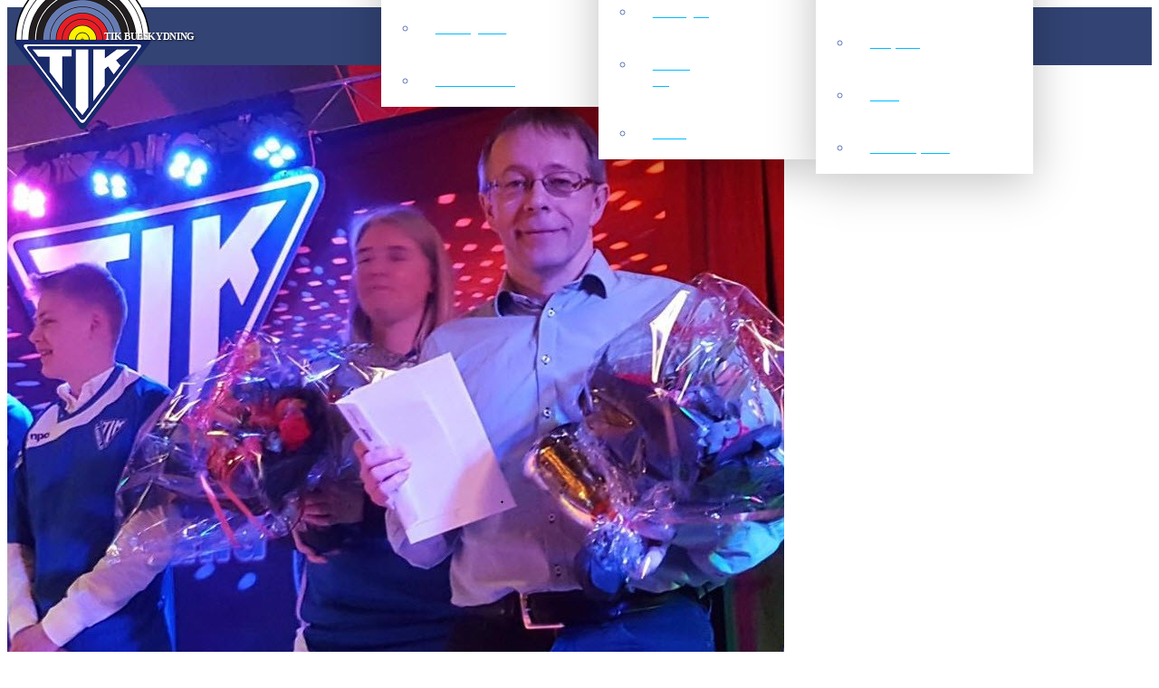

--- FILE ---
content_type: text/html; charset=UTF-8
request_url: https://tikbue.dk/page/3/?page_id=3042
body_size: 31665
content:
<!DOCTYPE html>
<html class="no-js" lang="da-DK">
<head>
<meta charset="UTF-8">
<meta name="viewport" content="width=device-width, initial-scale=1.0">
<link rel="pingback" href="https://tikbue.dk/xmlrpc.php">
<title>Blog | Side 3 | TIK Bueskydning</title>
<meta name='robots' content='max-image-preview:large' />
	<style>img:is([sizes="auto" i], [sizes^="auto," i]) { contain-intrinsic-size: 3000px 1500px }</style>
	<link rel="alternate" type="application/rss+xml" title="TIK Bueskydning &raquo; Feed" href="https://tikbue.dk/feed/" />
<link rel="alternate" type="application/rss+xml" title="TIK Bueskydning &raquo;-kommentar-feed" href="https://tikbue.dk/comments/feed/" />
<meta property="og:site_name" content="TIK Bueskydning"><meta property="og:title" content="Roy fik tildelt Dagbladets ungdomslederpris"><meta property="og:description" content="Bueskydning for alle"><meta property="og:image" content="https://usercontent.one/wp/tikbue.dk/wp-content/uploads/2017/02/2017-01-28_roy.jpg?media=1711085148"><meta property="og:url" content="https://tikbue.dk/blog/2017/02/02/roy-fik-tildelt-dagbladets-ungdomslederpris/"><meta property="og:type" content="website"><script type="text/javascript">
/* <![CDATA[ */
window._wpemojiSettings = {"baseUrl":"https:\/\/s.w.org\/images\/core\/emoji\/16.0.1\/72x72\/","ext":".png","svgUrl":"https:\/\/s.w.org\/images\/core\/emoji\/16.0.1\/svg\/","svgExt":".svg","source":{"concatemoji":"https:\/\/tikbue.dk\/wp-includes\/js\/wp-emoji-release.min.js?ver=6.8.3"}};
/*! This file is auto-generated */
!function(s,n){var o,i,e;function c(e){try{var t={supportTests:e,timestamp:(new Date).valueOf()};sessionStorage.setItem(o,JSON.stringify(t))}catch(e){}}function p(e,t,n){e.clearRect(0,0,e.canvas.width,e.canvas.height),e.fillText(t,0,0);var t=new Uint32Array(e.getImageData(0,0,e.canvas.width,e.canvas.height).data),a=(e.clearRect(0,0,e.canvas.width,e.canvas.height),e.fillText(n,0,0),new Uint32Array(e.getImageData(0,0,e.canvas.width,e.canvas.height).data));return t.every(function(e,t){return e===a[t]})}function u(e,t){e.clearRect(0,0,e.canvas.width,e.canvas.height),e.fillText(t,0,0);for(var n=e.getImageData(16,16,1,1),a=0;a<n.data.length;a++)if(0!==n.data[a])return!1;return!0}function f(e,t,n,a){switch(t){case"flag":return n(e,"\ud83c\udff3\ufe0f\u200d\u26a7\ufe0f","\ud83c\udff3\ufe0f\u200b\u26a7\ufe0f")?!1:!n(e,"\ud83c\udde8\ud83c\uddf6","\ud83c\udde8\u200b\ud83c\uddf6")&&!n(e,"\ud83c\udff4\udb40\udc67\udb40\udc62\udb40\udc65\udb40\udc6e\udb40\udc67\udb40\udc7f","\ud83c\udff4\u200b\udb40\udc67\u200b\udb40\udc62\u200b\udb40\udc65\u200b\udb40\udc6e\u200b\udb40\udc67\u200b\udb40\udc7f");case"emoji":return!a(e,"\ud83e\udedf")}return!1}function g(e,t,n,a){var r="undefined"!=typeof WorkerGlobalScope&&self instanceof WorkerGlobalScope?new OffscreenCanvas(300,150):s.createElement("canvas"),o=r.getContext("2d",{willReadFrequently:!0}),i=(o.textBaseline="top",o.font="600 32px Arial",{});return e.forEach(function(e){i[e]=t(o,e,n,a)}),i}function t(e){var t=s.createElement("script");t.src=e,t.defer=!0,s.head.appendChild(t)}"undefined"!=typeof Promise&&(o="wpEmojiSettingsSupports",i=["flag","emoji"],n.supports={everything:!0,everythingExceptFlag:!0},e=new Promise(function(e){s.addEventListener("DOMContentLoaded",e,{once:!0})}),new Promise(function(t){var n=function(){try{var e=JSON.parse(sessionStorage.getItem(o));if("object"==typeof e&&"number"==typeof e.timestamp&&(new Date).valueOf()<e.timestamp+604800&&"object"==typeof e.supportTests)return e.supportTests}catch(e){}return null}();if(!n){if("undefined"!=typeof Worker&&"undefined"!=typeof OffscreenCanvas&&"undefined"!=typeof URL&&URL.createObjectURL&&"undefined"!=typeof Blob)try{var e="postMessage("+g.toString()+"("+[JSON.stringify(i),f.toString(),p.toString(),u.toString()].join(",")+"));",a=new Blob([e],{type:"text/javascript"}),r=new Worker(URL.createObjectURL(a),{name:"wpTestEmojiSupports"});return void(r.onmessage=function(e){c(n=e.data),r.terminate(),t(n)})}catch(e){}c(n=g(i,f,p,u))}t(n)}).then(function(e){for(var t in e)n.supports[t]=e[t],n.supports.everything=n.supports.everything&&n.supports[t],"flag"!==t&&(n.supports.everythingExceptFlag=n.supports.everythingExceptFlag&&n.supports[t]);n.supports.everythingExceptFlag=n.supports.everythingExceptFlag&&!n.supports.flag,n.DOMReady=!1,n.readyCallback=function(){n.DOMReady=!0}}).then(function(){return e}).then(function(){var e;n.supports.everything||(n.readyCallback(),(e=n.source||{}).concatemoji?t(e.concatemoji):e.wpemoji&&e.twemoji&&(t(e.twemoji),t(e.wpemoji)))}))}((window,document),window._wpemojiSettings);
/* ]]> */
</script>
<link rel='stylesheet' id='mec-select2-style-css' href='https://usercontent.one/wp/tikbue.dk/wp-content/plugins/modern-events-calendar/assets/packages/select2/select2.min.css?ver=7.20.0&media=1711085148' type='text/css' media='all' />
<link rel='stylesheet' id='mec-font-icons-css' href='https://usercontent.one/wp/tikbue.dk/wp-content/plugins/modern-events-calendar/assets/css/iconfonts.css?ver=7.20.0&media=1711085148' type='text/css' media='all' />
<link rel='stylesheet' id='mec-frontend-style-css' href='https://usercontent.one/wp/tikbue.dk/wp-content/plugins/modern-events-calendar/assets/css/frontend.min.css?ver=7.20.0&media=1711085148' type='text/css' media='all' />
<link rel='stylesheet' id='mec-tooltip-style-css' href='https://usercontent.one/wp/tikbue.dk/wp-content/plugins/modern-events-calendar/assets/packages/tooltip/tooltip.css?ver=7.20.0&media=1711085148' type='text/css' media='all' />
<link rel='stylesheet' id='mec-tooltip-shadow-style-css' href='https://usercontent.one/wp/tikbue.dk/wp-content/plugins/modern-events-calendar/assets/packages/tooltip/tooltipster-sideTip-shadow.min.css?ver=7.20.0&media=1711085148' type='text/css' media='all' />
<link rel='stylesheet' id='featherlight-css' href='https://usercontent.one/wp/tikbue.dk/wp-content/plugins/modern-events-calendar/assets/packages/featherlight/featherlight.css?ver=7.20.0&media=1711085148' type='text/css' media='all' />
<link rel='stylesheet' id='mec-lity-style-css' href='https://usercontent.one/wp/tikbue.dk/wp-content/plugins/modern-events-calendar/assets/packages/lity/lity.min.css?ver=7.20.0&media=1711085148' type='text/css' media='all' />
<link rel='stylesheet' id='mec-general-calendar-style-css' href='https://usercontent.one/wp/tikbue.dk/wp-content/plugins/modern-events-calendar/assets/css/mec-general-calendar.css?ver=7.20.0&media=1711085148' type='text/css' media='all' />
<style id='wp-emoji-styles-inline-css' type='text/css'>

	img.wp-smiley, img.emoji {
		display: inline !important;
		border: none !important;
		box-shadow: none !important;
		height: 1em !important;
		width: 1em !important;
		margin: 0 0.07em !important;
		vertical-align: -0.1em !important;
		background: none !important;
		padding: 0 !important;
	}
</style>
<link rel='stylesheet' id='wp-block-library-css' href='https://tikbue.dk/wp-includes/css/dist/block-library/style.min.css?ver=6.8.3' type='text/css' media='all' />
<style id='wp-block-library-theme-inline-css' type='text/css'>
.wp-block-audio :where(figcaption){color:#555;font-size:13px;text-align:center}.is-dark-theme .wp-block-audio :where(figcaption){color:#ffffffa6}.wp-block-audio{margin:0 0 1em}.wp-block-code{border:1px solid #ccc;border-radius:4px;font-family:Menlo,Consolas,monaco,monospace;padding:.8em 1em}.wp-block-embed :where(figcaption){color:#555;font-size:13px;text-align:center}.is-dark-theme .wp-block-embed :where(figcaption){color:#ffffffa6}.wp-block-embed{margin:0 0 1em}.blocks-gallery-caption{color:#555;font-size:13px;text-align:center}.is-dark-theme .blocks-gallery-caption{color:#ffffffa6}:root :where(.wp-block-image figcaption){color:#555;font-size:13px;text-align:center}.is-dark-theme :root :where(.wp-block-image figcaption){color:#ffffffa6}.wp-block-image{margin:0 0 1em}.wp-block-pullquote{border-bottom:4px solid;border-top:4px solid;color:currentColor;margin-bottom:1.75em}.wp-block-pullquote cite,.wp-block-pullquote footer,.wp-block-pullquote__citation{color:currentColor;font-size:.8125em;font-style:normal;text-transform:uppercase}.wp-block-quote{border-left:.25em solid;margin:0 0 1.75em;padding-left:1em}.wp-block-quote cite,.wp-block-quote footer{color:currentColor;font-size:.8125em;font-style:normal;position:relative}.wp-block-quote:where(.has-text-align-right){border-left:none;border-right:.25em solid;padding-left:0;padding-right:1em}.wp-block-quote:where(.has-text-align-center){border:none;padding-left:0}.wp-block-quote.is-large,.wp-block-quote.is-style-large,.wp-block-quote:where(.is-style-plain){border:none}.wp-block-search .wp-block-search__label{font-weight:700}.wp-block-search__button{border:1px solid #ccc;padding:.375em .625em}:where(.wp-block-group.has-background){padding:1.25em 2.375em}.wp-block-separator.has-css-opacity{opacity:.4}.wp-block-separator{border:none;border-bottom:2px solid;margin-left:auto;margin-right:auto}.wp-block-separator.has-alpha-channel-opacity{opacity:1}.wp-block-separator:not(.is-style-wide):not(.is-style-dots){width:100px}.wp-block-separator.has-background:not(.is-style-dots){border-bottom:none;height:1px}.wp-block-separator.has-background:not(.is-style-wide):not(.is-style-dots){height:2px}.wp-block-table{margin:0 0 1em}.wp-block-table td,.wp-block-table th{word-break:normal}.wp-block-table :where(figcaption){color:#555;font-size:13px;text-align:center}.is-dark-theme .wp-block-table :where(figcaption){color:#ffffffa6}.wp-block-video :where(figcaption){color:#555;font-size:13px;text-align:center}.is-dark-theme .wp-block-video :where(figcaption){color:#ffffffa6}.wp-block-video{margin:0 0 1em}:root :where(.wp-block-template-part.has-background){margin-bottom:0;margin-top:0;padding:1.25em 2.375em}
</style>
<link rel='stylesheet' id='mailster-form-style-css' href='https://usercontent.one/wp/tikbue.dk/wp-content/plugins/mailster/build/form/style-index.css?ver=6.8.3&media=1711085148' type='text/css' media='all' />
<style id='global-styles-inline-css' type='text/css'>
:root{--wp--preset--aspect-ratio--square: 1;--wp--preset--aspect-ratio--4-3: 4/3;--wp--preset--aspect-ratio--3-4: 3/4;--wp--preset--aspect-ratio--3-2: 3/2;--wp--preset--aspect-ratio--2-3: 2/3;--wp--preset--aspect-ratio--16-9: 16/9;--wp--preset--aspect-ratio--9-16: 9/16;--wp--preset--color--black: #000000;--wp--preset--color--cyan-bluish-gray: #abb8c3;--wp--preset--color--white: #ffffff;--wp--preset--color--pale-pink: #f78da7;--wp--preset--color--vivid-red: #cf2e2e;--wp--preset--color--luminous-vivid-orange: #ff6900;--wp--preset--color--luminous-vivid-amber: #fcb900;--wp--preset--color--light-green-cyan: #7bdcb5;--wp--preset--color--vivid-green-cyan: #00d084;--wp--preset--color--pale-cyan-blue: #8ed1fc;--wp--preset--color--vivid-cyan-blue: #0693e3;--wp--preset--color--vivid-purple: #9b51e0;--wp--preset--gradient--vivid-cyan-blue-to-vivid-purple: linear-gradient(135deg,rgba(6,147,227,1) 0%,rgb(155,81,224) 100%);--wp--preset--gradient--light-green-cyan-to-vivid-green-cyan: linear-gradient(135deg,rgb(122,220,180) 0%,rgb(0,208,130) 100%);--wp--preset--gradient--luminous-vivid-amber-to-luminous-vivid-orange: linear-gradient(135deg,rgba(252,185,0,1) 0%,rgba(255,105,0,1) 100%);--wp--preset--gradient--luminous-vivid-orange-to-vivid-red: linear-gradient(135deg,rgba(255,105,0,1) 0%,rgb(207,46,46) 100%);--wp--preset--gradient--very-light-gray-to-cyan-bluish-gray: linear-gradient(135deg,rgb(238,238,238) 0%,rgb(169,184,195) 100%);--wp--preset--gradient--cool-to-warm-spectrum: linear-gradient(135deg,rgb(74,234,220) 0%,rgb(151,120,209) 20%,rgb(207,42,186) 40%,rgb(238,44,130) 60%,rgb(251,105,98) 80%,rgb(254,248,76) 100%);--wp--preset--gradient--blush-light-purple: linear-gradient(135deg,rgb(255,206,236) 0%,rgb(152,150,240) 100%);--wp--preset--gradient--blush-bordeaux: linear-gradient(135deg,rgb(254,205,165) 0%,rgb(254,45,45) 50%,rgb(107,0,62) 100%);--wp--preset--gradient--luminous-dusk: linear-gradient(135deg,rgb(255,203,112) 0%,rgb(199,81,192) 50%,rgb(65,88,208) 100%);--wp--preset--gradient--pale-ocean: linear-gradient(135deg,rgb(255,245,203) 0%,rgb(182,227,212) 50%,rgb(51,167,181) 100%);--wp--preset--gradient--electric-grass: linear-gradient(135deg,rgb(202,248,128) 0%,rgb(113,206,126) 100%);--wp--preset--gradient--midnight: linear-gradient(135deg,rgb(2,3,129) 0%,rgb(40,116,252) 100%);--wp--preset--font-size--small: 13px;--wp--preset--font-size--medium: 20px;--wp--preset--font-size--large: 36px;--wp--preset--font-size--x-large: 42px;--wp--preset--font-family--tikbue: tikbue;--wp--preset--font-family--tikbue-ultralightita: tikbue-ultralightita;--wp--preset--font-family--tikbue-ultralight: tikbue-ultralight;--wp--preset--font-family--tikbue-medium: tikbue-medium;--wp--preset--font-family--tikbue-light-italic: tikbue-light-italic;--wp--preset--font-family--tikbue-light: tikbue-light;--wp--preset--font-family--tikbue-italic: tikbue-italic;--wp--preset--font-family--tikbue-bold-italic: tikbue-bold-italic;--wp--preset--font-family--tikbue-bold: tikbue-bold;--wp--preset--font-family--tikbue-condense-bold: tikbue-condense-bold;--wp--preset--font-family--tikbue-condenseblack: tikbue-condenseblack;--wp--preset--font-family--aktiv-regular: aktiv-regular;--wp--preset--font-family--aktiv-bold: aktiv-bold;--wp--preset--spacing--20: 0.44rem;--wp--preset--spacing--30: 0.67rem;--wp--preset--spacing--40: 1rem;--wp--preset--spacing--50: 1.5rem;--wp--preset--spacing--60: 2.25rem;--wp--preset--spacing--70: 3.38rem;--wp--preset--spacing--80: 5.06rem;--wp--preset--shadow--natural: 6px 6px 9px rgba(0, 0, 0, 0.2);--wp--preset--shadow--deep: 12px 12px 50px rgba(0, 0, 0, 0.4);--wp--preset--shadow--sharp: 6px 6px 0px rgba(0, 0, 0, 0.2);--wp--preset--shadow--outlined: 6px 6px 0px -3px rgba(255, 255, 255, 1), 6px 6px rgba(0, 0, 0, 1);--wp--preset--shadow--crisp: 6px 6px 0px rgba(0, 0, 0, 1);}:where(body) { margin: 0; }.wp-site-blocks > .alignleft { float: left; margin-right: 2em; }.wp-site-blocks > .alignright { float: right; margin-left: 2em; }.wp-site-blocks > .aligncenter { justify-content: center; margin-left: auto; margin-right: auto; }:where(.is-layout-flex){gap: 0.5em;}:where(.is-layout-grid){gap: 0.5em;}.is-layout-flow > .alignleft{float: left;margin-inline-start: 0;margin-inline-end: 2em;}.is-layout-flow > .alignright{float: right;margin-inline-start: 2em;margin-inline-end: 0;}.is-layout-flow > .aligncenter{margin-left: auto !important;margin-right: auto !important;}.is-layout-constrained > .alignleft{float: left;margin-inline-start: 0;margin-inline-end: 2em;}.is-layout-constrained > .alignright{float: right;margin-inline-start: 2em;margin-inline-end: 0;}.is-layout-constrained > .aligncenter{margin-left: auto !important;margin-right: auto !important;}.is-layout-constrained > :where(:not(.alignleft):not(.alignright):not(.alignfull)){margin-left: auto !important;margin-right: auto !important;}body .is-layout-flex{display: flex;}.is-layout-flex{flex-wrap: wrap;align-items: center;}.is-layout-flex > :is(*, div){margin: 0;}body .is-layout-grid{display: grid;}.is-layout-grid > :is(*, div){margin: 0;}body{padding-top: 0px;padding-right: 0px;padding-bottom: 0px;padding-left: 0px;}a:where(:not(.wp-element-button)){text-decoration: underline;}:root :where(.wp-element-button, .wp-block-button__link){background-color: #32373c;border-width: 0;color: #fff;font-family: inherit;font-size: inherit;line-height: inherit;padding: calc(0.667em + 2px) calc(1.333em + 2px);text-decoration: none;}.has-black-color{color: var(--wp--preset--color--black) !important;}.has-cyan-bluish-gray-color{color: var(--wp--preset--color--cyan-bluish-gray) !important;}.has-white-color{color: var(--wp--preset--color--white) !important;}.has-pale-pink-color{color: var(--wp--preset--color--pale-pink) !important;}.has-vivid-red-color{color: var(--wp--preset--color--vivid-red) !important;}.has-luminous-vivid-orange-color{color: var(--wp--preset--color--luminous-vivid-orange) !important;}.has-luminous-vivid-amber-color{color: var(--wp--preset--color--luminous-vivid-amber) !important;}.has-light-green-cyan-color{color: var(--wp--preset--color--light-green-cyan) !important;}.has-vivid-green-cyan-color{color: var(--wp--preset--color--vivid-green-cyan) !important;}.has-pale-cyan-blue-color{color: var(--wp--preset--color--pale-cyan-blue) !important;}.has-vivid-cyan-blue-color{color: var(--wp--preset--color--vivid-cyan-blue) !important;}.has-vivid-purple-color{color: var(--wp--preset--color--vivid-purple) !important;}.has-black-background-color{background-color: var(--wp--preset--color--black) !important;}.has-cyan-bluish-gray-background-color{background-color: var(--wp--preset--color--cyan-bluish-gray) !important;}.has-white-background-color{background-color: var(--wp--preset--color--white) !important;}.has-pale-pink-background-color{background-color: var(--wp--preset--color--pale-pink) !important;}.has-vivid-red-background-color{background-color: var(--wp--preset--color--vivid-red) !important;}.has-luminous-vivid-orange-background-color{background-color: var(--wp--preset--color--luminous-vivid-orange) !important;}.has-luminous-vivid-amber-background-color{background-color: var(--wp--preset--color--luminous-vivid-amber) !important;}.has-light-green-cyan-background-color{background-color: var(--wp--preset--color--light-green-cyan) !important;}.has-vivid-green-cyan-background-color{background-color: var(--wp--preset--color--vivid-green-cyan) !important;}.has-pale-cyan-blue-background-color{background-color: var(--wp--preset--color--pale-cyan-blue) !important;}.has-vivid-cyan-blue-background-color{background-color: var(--wp--preset--color--vivid-cyan-blue) !important;}.has-vivid-purple-background-color{background-color: var(--wp--preset--color--vivid-purple) !important;}.has-black-border-color{border-color: var(--wp--preset--color--black) !important;}.has-cyan-bluish-gray-border-color{border-color: var(--wp--preset--color--cyan-bluish-gray) !important;}.has-white-border-color{border-color: var(--wp--preset--color--white) !important;}.has-pale-pink-border-color{border-color: var(--wp--preset--color--pale-pink) !important;}.has-vivid-red-border-color{border-color: var(--wp--preset--color--vivid-red) !important;}.has-luminous-vivid-orange-border-color{border-color: var(--wp--preset--color--luminous-vivid-orange) !important;}.has-luminous-vivid-amber-border-color{border-color: var(--wp--preset--color--luminous-vivid-amber) !important;}.has-light-green-cyan-border-color{border-color: var(--wp--preset--color--light-green-cyan) !important;}.has-vivid-green-cyan-border-color{border-color: var(--wp--preset--color--vivid-green-cyan) !important;}.has-pale-cyan-blue-border-color{border-color: var(--wp--preset--color--pale-cyan-blue) !important;}.has-vivid-cyan-blue-border-color{border-color: var(--wp--preset--color--vivid-cyan-blue) !important;}.has-vivid-purple-border-color{border-color: var(--wp--preset--color--vivid-purple) !important;}.has-vivid-cyan-blue-to-vivid-purple-gradient-background{background: var(--wp--preset--gradient--vivid-cyan-blue-to-vivid-purple) !important;}.has-light-green-cyan-to-vivid-green-cyan-gradient-background{background: var(--wp--preset--gradient--light-green-cyan-to-vivid-green-cyan) !important;}.has-luminous-vivid-amber-to-luminous-vivid-orange-gradient-background{background: var(--wp--preset--gradient--luminous-vivid-amber-to-luminous-vivid-orange) !important;}.has-luminous-vivid-orange-to-vivid-red-gradient-background{background: var(--wp--preset--gradient--luminous-vivid-orange-to-vivid-red) !important;}.has-very-light-gray-to-cyan-bluish-gray-gradient-background{background: var(--wp--preset--gradient--very-light-gray-to-cyan-bluish-gray) !important;}.has-cool-to-warm-spectrum-gradient-background{background: var(--wp--preset--gradient--cool-to-warm-spectrum) !important;}.has-blush-light-purple-gradient-background{background: var(--wp--preset--gradient--blush-light-purple) !important;}.has-blush-bordeaux-gradient-background{background: var(--wp--preset--gradient--blush-bordeaux) !important;}.has-luminous-dusk-gradient-background{background: var(--wp--preset--gradient--luminous-dusk) !important;}.has-pale-ocean-gradient-background{background: var(--wp--preset--gradient--pale-ocean) !important;}.has-electric-grass-gradient-background{background: var(--wp--preset--gradient--electric-grass) !important;}.has-midnight-gradient-background{background: var(--wp--preset--gradient--midnight) !important;}.has-small-font-size{font-size: var(--wp--preset--font-size--small) !important;}.has-medium-font-size{font-size: var(--wp--preset--font-size--medium) !important;}.has-large-font-size{font-size: var(--wp--preset--font-size--large) !important;}.has-x-large-font-size{font-size: var(--wp--preset--font-size--x-large) !important;}.has-tikbue-font-family{font-family: var(--wp--preset--font-family--tikbue) !important;}.has-tikbue-ultralightita-font-family{font-family: var(--wp--preset--font-family--tikbue-ultralightita) !important;}.has-tikbue-ultralight-font-family{font-family: var(--wp--preset--font-family--tikbue-ultralight) !important;}.has-tikbue-medium-font-family{font-family: var(--wp--preset--font-family--tikbue-medium) !important;}.has-tikbue-light-italic-font-family{font-family: var(--wp--preset--font-family--tikbue-light-italic) !important;}.has-tikbue-light-font-family{font-family: var(--wp--preset--font-family--tikbue-light) !important;}.has-tikbue-italic-font-family{font-family: var(--wp--preset--font-family--tikbue-italic) !important;}.has-tikbue-bold-italic-font-family{font-family: var(--wp--preset--font-family--tikbue-bold-italic) !important;}.has-tikbue-bold-font-family{font-family: var(--wp--preset--font-family--tikbue-bold) !important;}.has-tikbue-condense-bold-font-family{font-family: var(--wp--preset--font-family--tikbue-condense-bold) !important;}.has-tikbue-condenseblack-font-family{font-family: var(--wp--preset--font-family--tikbue-condenseblack) !important;}.has-aktiv-regular-font-family{font-family: var(--wp--preset--font-family--aktiv-regular) !important;}.has-aktiv-bold-font-family{font-family: var(--wp--preset--font-family--aktiv-bold) !important;}
:where(.wp-block-post-template.is-layout-flex){gap: 1.25em;}:where(.wp-block-post-template.is-layout-grid){gap: 1.25em;}
:where(.wp-block-columns.is-layout-flex){gap: 2em;}:where(.wp-block-columns.is-layout-grid){gap: 2em;}
:root :where(.wp-block-pullquote){font-size: 1.5em;line-height: 1.6;}
</style>
<link rel='stylesheet' id='mec-single-builder-css' href='https://usercontent.one/wp/tikbue.dk/wp-content/plugins/mec-single-builder/inc/frontend/css/mec-single-builder-frontend.css?ver=1.5.1&media=1711085148' type='text/css' media='all' />
<link rel='stylesheet' id='uaf_client_css-css' href='https://usercontent.one/wp/tikbue.dk/wp-content/uploads/useanyfont/uaf.css?media=1711085148?ver=1748839939' type='text/css' media='all' />
<link rel='stylesheet' id='usp_style-css' href='https://usercontent.one/wp/tikbue.dk/wp-content/plugins/user-submitted-posts/resources/usp.css?media=1711085148?ver=20251121' type='text/css' media='all' />
<link rel='stylesheet' id='x-stack-css' href='https://usercontent.one/wp/tikbue.dk/wp-content/themes/pro/framework/dist/css/site/stacks/integrity-light.css?ver=6.5.16&media=1711085148' type='text/css' media='all' />
<link rel='stylesheet' id='x-child-css' href='https://usercontent.one/wp/tikbue.dk/wp-content/themes/pro-child/style.css?ver=6.5.16&media=1711085148' type='text/css' media='all' />
<link rel='stylesheet' id='taxopress-frontend-css-css' href='https://usercontent.one/wp/tikbue.dk/wp-content/plugins/simple-tags/assets/frontend/css/frontend.css?ver=3.40.1&media=1711085148' type='text/css' media='all' />
<style id='cs-inline-css' type='text/css'>
@media (min-width:1200px){.x-hide-xl{display:none !important;}}@media (min-width:979px) and (max-width:1199px){.x-hide-lg{display:none !important;}}@media (min-width:767px) and (max-width:978px){.x-hide-md{display:none !important;}}@media (min-width:480px) and (max-width:766px){.x-hide-sm{display:none !important;}}@media (max-width:479px){.x-hide-xs{display:none !important;}} a,h1 a:hover,h2 a:hover,h3 a:hover,h4 a:hover,h5 a:hover,h6 a:hover,.x-breadcrumb-wrap a:hover,.widget ul li a:hover,.widget ol li a:hover,.widget.widget_text ul li a,.widget.widget_text ol li a,.widget_nav_menu .current-menu-item > a,.x-accordion-heading .x-accordion-toggle:hover,.x-comment-author a:hover,.x-comment-time:hover,.x-recent-posts a:hover .h-recent-posts{color:rgb(0,188,255);}a:hover,.widget.widget_text ul li a:hover,.widget.widget_text ol li a:hover,.x-twitter-widget ul li a:hover{color:hsl(196,100%,29%);}.rev_slider_wrapper,a.x-img-thumbnail:hover,.x-slider-container.below,.page-template-template-blank-3-php .x-slider-container.above,.page-template-template-blank-6-php .x-slider-container.above{border-color:rgb(0,188,255);}.entry-thumb:before,.x-pagination span.current,.woocommerce-pagination span[aria-current],.flex-direction-nav a,.flex-control-nav a:hover,.flex-control-nav a.flex-active,.mejs-time-current,.x-dropcap,.x-skill-bar .bar,.x-pricing-column.featured h2,.h-comments-title small,.x-entry-share .x-share:hover,.x-highlight,.x-recent-posts .x-recent-posts-img:after{background-color:rgb(0,188,255);}.x-nav-tabs > .active > a,.x-nav-tabs > .active > a:hover{box-shadow:inset 0 3px 0 0 rgb(0,188,255);}.x-main{width:calc(74% - 2.463055%);}.x-sidebar{width:calc(100% - 2.463055% - 74%);}.x-comment-author,.x-comment-time,.comment-form-author label,.comment-form-email label,.comment-form-url label,.comment-form-rating label,.comment-form-comment label,.widget_calendar #wp-calendar caption,.widget.widget_rss li .rsswidget{font-family:inherit;font-weight:400;}.p-landmark-sub,.p-meta,input,button,select,textarea{font-family:inherit;}.widget ul li a,.widget ol li a,.x-comment-time{color:hsl(225,39%,54%);}.widget_text ol li a,.widget_text ul li a{color:rgb(0,188,255);}.widget_text ol li a:hover,.widget_text ul li a:hover{color:hsl(196,100%,29%);}.comment-form-author label,.comment-form-email label,.comment-form-url label,.comment-form-rating label,.comment-form-comment label,.widget_calendar #wp-calendar th,.p-landmark-sub strong,.widget_tag_cloud .tagcloud a:hover,.widget_tag_cloud .tagcloud a:active,.entry-footer a:hover,.entry-footer a:active,.x-breadcrumbs .current,.x-comment-author,.x-comment-author a{color:#334472;}.widget_calendar #wp-calendar th{border-color:#334472;}.h-feature-headline span i{background-color:#334472;}@media (max-width:978.98px){}html{font-size:14px;}@media (min-width:500px){html{font-size:calc(14px + (14 - 14) * ((100vw - 500px) / (1000 - 500)));}}@media (min-width:1000px){html{font-size:14px;}}body{font-style:normal;font-weight:400;color:hsl(225,39%,54%);background-color:hsl(0,0%,100%);}.w-b{font-weight:400 !important;}h1,h2,h3,h4,h5,h6,.h1,.h2,.h3,.h4,.h5,.h6{font-family:inherit;font-style:normal;font-weight:400;}h1,.h1{letter-spacing:-0.012em;}h2,.h2{letter-spacing:-0.012em;}h3,.h3{letter-spacing:-0.009em;}h4,.h4{letter-spacing:-0.035em;}h5,.h5{letter-spacing:-0.018em;}h6,.h6{letter-spacing:-0.035em;}.w-h{font-weight:400 !important;}.x-container.width{width:97%;}.x-container.max{max-width:1200px;}.x-bar-content.x-container.width{flex-basis:97%;}.x-main.full{float:none;clear:both;display:block;width:auto;}@media (max-width:978.98px){.x-main.full,.x-main.left,.x-main.right,.x-sidebar.left,.x-sidebar.right{float:none;display:block;width:auto !important;}}.entry-header,.entry-content{font-size:1rem;}body,input,button,select,textarea{font-family:inherit;}h1,h2,h3,h4,h5,h6,.h1,.h2,.h3,.h4,.h5,.h6,h1 a,h2 a,h3 a,h4 a,h5 a,h6 a,.h1 a,.h2 a,.h3 a,.h4 a,.h5 a,.h6 a,blockquote{color:#334472;}.cfc-h-tx{color:#334472 !important;}.cfc-h-bd{border-color:#334472 !important;}.cfc-h-bg{background-color:#334472 !important;}.cfc-b-tx{color:hsl(225,39%,54%) !important;}.cfc-b-bd{border-color:hsl(225,39%,54%) !important;}.cfc-b-bg{background-color:hsl(225,39%,54%) !important;}.x-btn,.button,[type="submit"]{color:#ffffff;border-color:rgba(43,159,243,0);background-color:hsl(0,0%,100%);text-shadow:0 0.075em 0.075em rgba(0,0,0,0.5);}.x-btn:hover,.button:hover,[type="submit"]:hover{color:#ffffff;border-color:rgba(43,159,243,0);background-color:hsl(0,0%,100%);text-shadow:0 0.075em 0.075em rgba(0,0,0,0.5);}.x-btn.x-btn-real,.x-btn.x-btn-real:hover{margin-bottom:0.25em;text-shadow:0 0.075em 0.075em rgba(0,0,0,0.65);}.x-btn.x-btn-real{box-shadow:0 0.25em 0 0 #a71000,0 4px 9px rgba(0,0,0,0.75);}.x-btn.x-btn-real:hover{box-shadow:0 0.25em 0 0 #a71000,0 4px 9px rgba(0,0,0,0.75);}.x-btn.x-btn-flat,.x-btn.x-btn-flat:hover{margin-bottom:0;text-shadow:0 0.075em 0.075em rgba(0,0,0,0.65);box-shadow:none;}.x-btn.x-btn-transparent,.x-btn.x-btn-transparent:hover{margin-bottom:0;border-width:3px;text-shadow:none;text-transform:uppercase;background-color:transparent;box-shadow:none;}body .gform_wrapper .gfield_required{color:rgb(0,188,255);}body .gform_wrapper h2.gsection_title,body .gform_wrapper h3.gform_title,body .gform_wrapper .top_label .gfield_label,body .gform_wrapper .left_label .gfield_label,body .gform_wrapper .right_label .gfield_label{font-weight:400;}body .gform_wrapper h2.gsection_title{letter-spacing:-0.012em!important;}body .gform_wrapper h3.gform_title{letter-spacing:-0.009em!important;}body .gform_wrapper .top_label .gfield_label,body .gform_wrapper .left_label .gfield_label,body .gform_wrapper .right_label .gfield_label{color:#334472;}body .gform_wrapper .validation_message{font-weight:400;}.bg .mejs-container,.x-video .mejs-container{position:unset !important;} @font-face{font-family:'FontAwesomePro';font-style:normal;font-weight:900;font-display:block;src:url('https://usercontent.one/wp/tikbue.dk/wp-content/themes/pro/cornerstone/assets/fonts/fa-solid-900.woff2?ver=6.5.2&media=1711085148') format('woff2'),url('https://usercontent.one/wp/tikbue.dk/wp-content/themes/pro/cornerstone/assets/fonts/fa-solid-900.ttf?ver=6.5.2&media=1711085148') format('truetype');}[data-x-fa-pro-icon]{font-family:"FontAwesomePro" !important;}[data-x-fa-pro-icon]:before{content:attr(data-x-fa-pro-icon);}[data-x-icon],[data-x-icon-o],[data-x-icon-l],[data-x-icon-s],[data-x-icon-b],[data-x-icon-sr],[data-x-icon-ss],[data-x-icon-sl],[data-x-fa-pro-icon],[class*="cs-fa-"]{display:inline-flex;font-style:normal;font-weight:400;text-decoration:inherit;text-rendering:auto;-webkit-font-smoothing:antialiased;-moz-osx-font-smoothing:grayscale;}[data-x-icon].left,[data-x-icon-o].left,[data-x-icon-l].left,[data-x-icon-s].left,[data-x-icon-b].left,[data-x-icon-sr].left,[data-x-icon-ss].left,[data-x-icon-sl].left,[data-x-fa-pro-icon].left,[class*="cs-fa-"].left{margin-right:0.5em;}[data-x-icon].right,[data-x-icon-o].right,[data-x-icon-l].right,[data-x-icon-s].right,[data-x-icon-b].right,[data-x-icon-sr].right,[data-x-icon-ss].right,[data-x-icon-sl].right,[data-x-fa-pro-icon].right,[class*="cs-fa-"].right{margin-left:0.5em;}[data-x-icon]:before,[data-x-icon-o]:before,[data-x-icon-l]:before,[data-x-icon-s]:before,[data-x-icon-b]:before,[data-x-icon-sr]:before,[data-x-icon-ss]:before,[data-x-icon-sl]:before,[data-x-fa-pro-icon]:before,[class*="cs-fa-"]:before{line-height:1;}@font-face{font-family:'FontAwesome';font-style:normal;font-weight:900;font-display:block;src:url('https://usercontent.one/wp/tikbue.dk/wp-content/themes/pro/cornerstone/assets/fonts/fa-solid-900.woff2?ver=6.5.2&media=1711085148') format('woff2'),url('https://usercontent.one/wp/tikbue.dk/wp-content/themes/pro/cornerstone/assets/fonts/fa-solid-900.ttf?ver=6.5.2&media=1711085148') format('truetype');}[data-x-icon],[data-x-icon-s],[data-x-icon][class*="cs-fa-"]{font-family:"FontAwesome" !important;font-weight:900;}[data-x-icon]:before,[data-x-icon][class*="cs-fa-"]:before{content:attr(data-x-icon);}[data-x-icon-s]:before{content:attr(data-x-icon-s);}@font-face{font-family:'FontAwesomeRegular';font-style:normal;font-weight:400;font-display:block;src:url('https://usercontent.one/wp/tikbue.dk/wp-content/themes/pro/cornerstone/assets/fonts/fa-regular-400.woff2?ver=6.5.2&media=1711085148') format('woff2'),url('https://usercontent.one/wp/tikbue.dk/wp-content/themes/pro/cornerstone/assets/fonts/fa-regular-400.ttf?ver=6.5.2&media=1711085148') format('truetype');}@font-face{font-family:'FontAwesomePro';font-style:normal;font-weight:400;font-display:block;src:url('https://usercontent.one/wp/tikbue.dk/wp-content/themes/pro/cornerstone/assets/fonts/fa-regular-400.woff2?ver=6.5.2&media=1711085148') format('woff2'),url('https://usercontent.one/wp/tikbue.dk/wp-content/themes/pro/cornerstone/assets/fonts/fa-regular-400.ttf?ver=6.5.2&media=1711085148') format('truetype');}[data-x-icon-o]{font-family:"FontAwesomeRegular" !important;}[data-x-icon-o]:before{content:attr(data-x-icon-o);}@font-face{font-family:'FontAwesomeLight';font-style:normal;font-weight:300;font-display:block;src:url('https://usercontent.one/wp/tikbue.dk/wp-content/themes/pro/cornerstone/assets/fonts/fa-light-300.woff2?ver=6.5.2&media=1711085148') format('woff2'),url('https://usercontent.one/wp/tikbue.dk/wp-content/themes/pro/cornerstone/assets/fonts/fa-light-300.ttf?ver=6.5.2&media=1711085148') format('truetype');}@font-face{font-family:'FontAwesomePro';font-style:normal;font-weight:300;font-display:block;src:url('https://usercontent.one/wp/tikbue.dk/wp-content/themes/pro/cornerstone/assets/fonts/fa-light-300.woff2?ver=6.5.2&media=1711085148') format('woff2'),url('https://usercontent.one/wp/tikbue.dk/wp-content/themes/pro/cornerstone/assets/fonts/fa-light-300.ttf?ver=6.5.2&media=1711085148') format('truetype');}[data-x-icon-l]{font-family:"FontAwesomeLight" !important;font-weight:300;}[data-x-icon-l]:before{content:attr(data-x-icon-l);}@font-face{font-family:'FontAwesomeBrands';font-style:normal;font-weight:normal;font-display:block;src:url('https://usercontent.one/wp/tikbue.dk/wp-content/themes/pro/cornerstone/assets/fonts/fa-brands-400.woff2?ver=6.5.2&media=1711085148') format('woff2'),url('https://usercontent.one/wp/tikbue.dk/wp-content/themes/pro/cornerstone/assets/fonts/fa-brands-400.ttf?ver=6.5.2&media=1711085148') format('truetype');}[data-x-icon-b]{font-family:"FontAwesomeBrands" !important;}[data-x-icon-b]:before{content:attr(data-x-icon-b);}.widget.widget_rss li .rsswidget:before{content:"\f35d";padding-right:0.4em;font-family:"FontAwesome";} .m2xf-0.x-bar{height:4em;border-top-width:0;border-right-width:0;border-bottom-width:0;border-left-width:0;font-size:16px;background-color:#324374;z-index:9999;}.m2xf-0 .x-bar-content{display:flex;flex-direction:row;justify-content:space-between;align-items:center;flex-grow:0;flex-shrink:1;flex-basis:100%;height:4em;}.m2xf-0.x-bar-outer-spacers:after,.m2xf-0.x-bar-outer-spacers:before{flex-basis:0.5em;width:0.5em!important;height:0.5em;}.m2xf-0.x-bar-space{font-size:16px;height:4em;}.m2xf-1.x-bar-container{display:flex;flex-direction:row;justify-content:space-between;align-items:center;flex-grow:0;flex-shrink:1;flex-basis:auto;border-top-width:0;border-right-width:0;border-bottom-width:0;border-left-width:0;font-size:1em;z-index:1;}.m2xf-2.x-bar-container{margin-top:0em;margin-right:0em;margin-bottom:0em;margin-left:0.5em;}.m2xf-4.x-image{font-size:1em;max-width:35px;border-top-width:0;border-right-width:0;border-bottom-width:0;border-left-width:0;background-color:transparent;}.m2xf-5.x-text{border-top-width:0;border-right-width:0;border-bottom-width:0;border-left-width:0;font-family:inherit;font-size:1em;font-style:normal;font-weight:400;line-height:1.4;letter-spacing:0em;text-transform:uppercase;text-shadow:1px 1px 2px hsla(0,0%,0%,0.75);color:rgba(0,0,0,1);}.m2xf-5.x-text > :first-child{margin-top:0;}.m2xf-5.x-text > :last-child{margin-bottom:0;}.m2xf-6{font-size:1em;}.m2xf-7{display:flex;flex-direction:row;justify-content:space-around;align-items:stretch;align-self:stretch;flex-grow:0;flex-shrink:1;flex-basis:auto;}.m2xf-7 > li,.m2xf-7 > li > a{flex-grow:0;flex-shrink:1;flex-basis:auto;}.m2xf-8 .x-dropdown {width:15em;font-size:16px;border-top-width:0;border-right-width:0;border-bottom-width:0;border-left-width:0;background-color:hsl(0,0%,100%);box-shadow:0em 0.5em 3em 0em rgba(0,0,0,0.25);transition-duration:500ms,500ms,0s;transition-timing-function:cubic-bezier(0.400,0.000,0.200,1.000);}.m2xf-8 .x-dropdown:not(.x-active) {transition-delay:0s,0s,500ms;}.m2xf-9.x-anchor {font-size:1em;}.m2xf-9.x-anchor .x-anchor-content {display:flex;flex-direction:row;justify-content:center;align-items:center;}.m2xf-a.x-anchor {border-top-width:0;border-right-width:0;border-bottom-width:0;border-left-width:0;}.m2xf-b.x-anchor .x-anchor-text-primary {font-family:inherit;font-style:normal;font-weight:700;line-height:1;}.m2xf-c.x-anchor {background-color:transparent;}.m2xf-c.x-anchor .x-anchor-text {margin-top:5px;margin-right:5px;margin-bottom:5px;margin-left:5px;}.m2xf-c.x-anchor .x-anchor-text-primary {text-transform:uppercase;}.m2xf-c.x-anchor .x-anchor-sub-indicator {color:hsl(0,0%,100%);}.m2xf-d.x-anchor .x-anchor-content {padding-top:0.25em;padding-bottom:0.25em;}.m2xf-d.x-anchor:hover,.m2xf-d.x-anchor[class*="active"],[data-x-effect-provider*="colors"]:hover .m2xf-d.x-anchor {background-color:rgba(41,128,185,0.1);}.m2xf-d.x-anchor .x-anchor-text-primary {letter-spacing:0.1em;margin-right:calc(0.1em * -1);text-align:center;}.m2xf-d.x-anchor .x-anchor-sub-indicator {margin-top:5px;margin-right:5px;margin-bottom:5px;margin-left:5px;}.m2xf-d.x-anchor:hover .x-anchor-sub-indicator,.m2xf-d.x-anchor[class*="active"] .x-anchor-sub-indicator,[data-x-effect-provider*="colors"]:hover .m2xf-d.x-anchor .x-anchor-sub-indicator {color:hsl(0,0%,88%);}.m2xf-d > .is-primary {height:2px;color:hsl(0,0%,90%);transform-origin:50% 0%;}.m2xf-e.x-anchor .x-anchor-content {padding-right:1em;padding-left:1em;}.m2xf-e.x-anchor .x-anchor-text-primary {font-size:0.75em;color:white;}.m2xf-e.x-anchor .x-anchor-sub-indicator {font-size:1.25em;}.m2xf-e > .is-primary {width:100%;}.m2xf-f.x-anchor {border-top-width:2px;border-right-width:0px;border-bottom-width:0px;border-left-width:0px;border-top-style:solid;border-right-style:none;border-bottom-style:none;border-left-style:none;border-top-color:rgba(255,255,255,0.15);border-right-color:transparent;border-bottom-color:transparent;border-left-color:transparent;background-color:#324374;}.m2xf-f.x-anchor .x-anchor-content {padding-top:1em;padding-bottom:1em;}.m2xf-f.x-anchor:hover,.m2xf-f.x-anchor[class*="active"],[data-x-effect-provider*="colors"]:hover .m2xf-f.x-anchor {background-color:hsla(225,40%,33%,0.75);}.m2xf-f.x-anchor .x-anchor-text {margin-top:4px;margin-right:auto;margin-bottom:4px;margin-left:4px;}.m2xf-f.x-anchor .x-anchor-text-primary {letter-spacing:0.035em;margin-right:calc(0.035em * -1);}.m2xf-f.x-anchor .x-anchor-text-secondary {margin-top:0.5em;font-family:inherit;font-size:0.75em;font-style:normal;font-weight:700;line-height:1;letter-spacing:0.035em;margin-right:calc(0.035em * -1);color:rgba(255,255,255,0.5);}.m2xf-f.x-anchor .x-anchor-sub-indicator {margin-top:0px;margin-right:4px;margin-bottom:0px;margin-left:auto;color:rgba(255,255,255,0.5);}.m2xf-f > .is-primary {height:100%;color:rgba(255,255,255,0.05);transform-origin:0% 50%;}.m2xf-g.x-anchor {width:2.75em;height:2.75em;border-top-left-radius:100em;border-top-right-radius:100em;border-bottom-right-radius:100em;border-bottom-left-radius:100em;background-color:hsla(0,0%,100%,0);}.m2xf-g.x-anchor .x-graphic {margin-top:5px;margin-right:5px;margin-bottom:5px;margin-left:5px;}.m2xf-g.x-anchor .x-graphic-icon {font-size:1.25em;width:1em;color:rgba(0,0,0,1);border-top-width:0;border-right-width:0;border-bottom-width:0;border-left-width:0;height:1em;line-height:1em;background-color:transparent;}.m2xf-g.x-anchor:hover .x-graphic-icon,.m2xf-g.x-anchor[class*="active"] .x-graphic-icon,[data-x-effect-provider*="colors"]:hover .m2xf-g.x-anchor .x-graphic-icon {color:rgba(0,0,0,0.5);}.m2xf-g.x-anchor .x-toggle {color:hsl(0,0%,100%);}.m2xf-g.x-anchor:hover .x-toggle,.m2xf-g.x-anchor[class*="active"] .x-toggle,[data-x-effect-provider*="colors"]:hover .m2xf-g.x-anchor .x-toggle {color:hsla(0,0%,100%,0.5);}.m2xf-g.x-anchor .x-toggle-burger {width:12em;margin-top:3.25em;margin-right:0;margin-bottom:3.25em;margin-left:0;font-size:0.1em;}.m2xf-g.x-anchor .x-toggle-burger-bun-t {transform:translate3d(0,calc(3.25em * -1),0);}.m2xf-g.x-anchor .x-toggle-burger-bun-b {transform:translate3d(0,3.25em,0);}.m2xf-h.x-anchor .x-anchor-content {padding-top:0.75em;padding-right:0.75em;padding-bottom:0.75em;padding-left:0.75em;}.m2xf-h.x-anchor .x-anchor-text-primary {font-size:1em;text-shadow:1px 1px 2px hsla(0,0%,0%,0.75);color:hsl(0,0%,100%);}.m2xf-h.x-anchor:hover .x-anchor-text-primary,.m2xf-h.x-anchor[class*="active"] .x-anchor-text-primary,[data-x-effect-provider*="colors"]:hover .m2xf-h.x-anchor .x-anchor-text-primary {color:hsla(0,0%,75%,0.5);text-shadow:1px 1px 2px transparent;}.m2xf-h.x-anchor .x-anchor-sub-indicator {font-size:0.5em;}.m2xf-h.x-anchor:hover .x-anchor-sub-indicator,.m2xf-h.x-anchor[class*="active"] .x-anchor-sub-indicator,[data-x-effect-provider*="colors"]:hover .m2xf-h.x-anchor .x-anchor-sub-indicator {color:hsla(200,63%,65%,0.5);}.m2xf-i{transition-duration:500ms,0s;transition-timing-function:cubic-bezier(0.400,0.000,0.200,1.000);}.m2xf-i .x-modal-content-scroll-area{font-size:16px;padding-top:0;padding-right:calc(1.5em * 1);padding-bottom:0;padding-left:calc(1.5em * 1);}.m2xf-i:not(.x-active){transition-delay:0s,500ms;}.m2xf-i .x-modal-bg{background-color:hsla(225,40%,33%,0.75);}.m2xf-i .x-modal-close{width:calc(1em * 1);height:calc(1em * 1);font-size:1.5em;color:rgba(255,255,255,0.5);}.m2xf-i .x-modal-close:focus,.m2xf-i .x-modal-close:hover{color:hsl(0,0%,100%);}.m2xf-i .x-modal-content{max-width:28em;border-top-width:0;border-right-width:0;border-bottom-width:0;border-left-width:0;border-top-left-radius:0.54em;border-top-right-radius:0.54em;border-bottom-right-radius:0.54em;border-bottom-left-radius:0.54em;padding-top:2px;padding-right:2px;padding-bottom:2px;padding-left:2px;background-color:hsla(225,40%,33%,0.75);box-shadow:0em 0.15em 2em 0em hsla(0,0%,0%,0);transition-duration:500ms;transition-timing-function:cubic-bezier(0.400,0.000,0.200,1.000);}  .m3to-0.x-bar{height:auto;padding-bottom:1em;border-top-width:0;border-right-width:0;border-bottom-width:0;border-left-width:0;font-size:16px;background-color:#324374;z-index:10;}.m3to-0 .x-bar-content{display:flex;flex-grow:0;flex-shrink:1;flex-basis:100%;height:auto;}.m3to-0.x-bar-outer-spacers:after,.m3to-0.x-bar-outer-spacers:before{flex-basis:0em;width:0em!important;height:0em;}.m3to-0.x-bar-space{font-size:16px;}.m3to-1.x-bar{padding-top:1em;padding-right:0.75vw;padding-left:0.75vw;}.m3to-1 .x-bar-content{align-items:flex-start;}.m3to-2 .x-bar-content{flex-direction:row;}.m3to-3 .x-bar-content{justify-content:center;}.m3to-4 .x-bar-content{flex-direction:column;}.m3to-5 .x-bar-content{justify-content:flex-start;}.m3to-6.x-bar{padding-top:1px;padding-right:1vw;padding-left:1vw;}.m3to-6 .x-bar-content{align-items:center;}.m3to-7.x-bar-container{display:flex;flex-shrink:0;border-top-width:0;border-right-width:0;border-bottom-width:0;border-left-width:0;font-size:1em;z-index:1;}.m3to-8.x-bar-container{flex-direction:column;}.m3to-9.x-bar-container{justify-content:flex-start;border-top-left-radius:0.25px;border-top-right-radius:0.25px;border-bottom-right-radius:0.25px;border-bottom-left-radius:0.25px;background-color:#334472;}.m3to-a.x-bar-container{align-items:flex-start;margin-top:0.75px;margin-right:2px;margin-bottom:0.75px;margin-left:2px;padding-top:3px;padding-right:3px;padding-bottom:3px;padding-left:3px;}.m3to-b.x-bar-container{flex-grow:1;flex-basis:0%;}.m3to-c.x-bar-container{align-items:center;}.m3to-d.x-bar-container{margin-top:20px;margin-right:0px;margin-bottom:0px;margin-left:0px;}.m3to-e.x-bar-container{flex-grow:0;flex-basis:auto;}.m3to-f.x-bar-container{flex-direction:row;flex-wrap:wrap;align-content:center;padding-top:0.2em;padding-right:0.2em;padding-bottom:0.2em;padding-left:0.2em;}.m3to-g.x-bar-container{justify-content:center;}.m3to-h.x-bar-container{padding-top:1px;padding-right:0em;padding-bottom:0em;padding-left:0em;}.m3to-i.x-text{margin-top:0em;margin-right:0em;margin-left:0em;font-weight:700;}.m3to-j.x-text{margin-bottom:-0.5em;font-size:3em;color:rgba(186,180,224,0.1);}.m3to-k.x-text{border-top-width:0;border-right-width:0;border-bottom-width:0;border-left-width:0;font-family:inherit;font-style:normal;text-transform:none;}.m3to-k.x-text > :first-child{margin-top:0;}.m3to-k.x-text > :last-child{margin-bottom:0;}.m3to-m.x-text{line-height:1;}.m3to-n.x-text{letter-spacing:0em;}.m3to-o.x-text{margin-bottom:0.35em;font-size:1.2em;line-height:1.2;color:hsl(0,0%,100%);}.m3to-q.x-text{font-size:0.8em;font-weight:inherit;line-height:1.5;color:hsla(0,0%,100%,0.75);}.m3to-r.x-text{letter-spacing:-0.1em;}.m3to-s.x-text{text-align:left;text-shadow:1px 1px 2px hsl(0,0%,0%);columns:250px 2;column-gap:30px;column-rule:1px solid hsl(0,0%,100%);}.m3to-t.x-text{padding-top:1.89em;padding-right:0em;padding-bottom:1.25em;padding-left:0em;font-size:0.68em;font-weight:100;letter-spacing:0.07em;text-align:center;color:rgba(255,255,255,0.35);}.m3to-v.x-image{font-size:1em;max-width:360px;margin-top:0px;margin-right:8px;margin-bottom:0px;margin-left:8px;border-top-width:0;border-right-width:0;border-bottom-width:0;border-left-width:0;background-color:transparent;}.m3to-w.x-anchor {margin-top:0.6em;margin-right:0.6em;margin-bottom:0.6em;margin-left:0.6em;border-top-width:0;border-right-width:0;border-bottom-width:0;border-left-width:0;border-top-left-radius:0.35em;border-top-right-radius:0.35em;border-bottom-right-radius:0.35em;border-bottom-left-radius:0.35em;font-size:1em;background-color:#ccd0db;box-shadow:0em 0.15em 0.65em 0em rgba(0,0,0,0.25);}.m3to-w.x-anchor .x-anchor-content {display:flex;flex-direction:row;justify-content:center;align-items:center;padding-top:0.2em;padding-right:0.85em;padding-bottom:0.2em;padding-left:0.85em;}.m3to-w.x-anchor:hover,.m3to-w.x-anchor[class*="active"],[data-x-effect-provider*="colors"]:hover .m3to-w.x-anchor {background-color:rgba(255,255,255,1);}.m3to-w.x-anchor .x-anchor-text {margin-top:5px;margin-right:5px;margin-bottom:5px;margin-left:5px;}.m3to-w.x-anchor .x-anchor-text-primary {font-family:inherit;font-size:1em;font-style:normal;font-weight:inherit;line-height:1;color:#344571;}.m3to-w.x-anchor:hover .x-anchor-text-primary,.m3to-w.x-anchor[class*="active"] .x-anchor-text-primary,[data-x-effect-provider*="colors"]:hover .m3to-w.x-anchor .x-anchor-text-primary {color:rgba(0,0,0,0.5);} .blog footer.entry-footer.cf{display:none;}.entry-wrap{background:none;box-shadow:none;border-radius:0;padding:20px;}.h1,h1{font-size:38px;}.entry-title,.h2,h2{font-size:33px;}.h3,h3{font-size:28px;}.h4,h4{font-size:24px;}.h5,h5{font-size:21px;}.button,.x-btn,.x-btn-regular,[type=submit]{text-shadow:none!important;padding:16px 24px;font-size:16px;letter-spacing:1px;font-weight:400;font-family:"Lato",sans-serif;}.hover_Scale--3 :hover{-moz-transform:translate(0,-3px);-ms-transform:translate(0,-3px);-o-transform:translate(0,-3px);-webkit-transform:translate(0,-3px);transform:translate(0,-3px)}.hasOpacity--8,.hover_Opacity--8:hover{-ms-filter:"progid:DXImageTransform.Microsoft.Alpha(Opacity=80)";filter:alpha(opacity=80);-moz-opacity:.8;-khtml-opacity:.8;opacity:.8}.hasOpacity--9,.hover_Opacity--9:hover{-ms-filter:"progid:DXImageTransform.Microsoft.Alpha(Opacity=90)";filter:alpha(opacity=90);-moz-opacity:.9;-khtml-opacity:.9;opacity:.9}@media(max-width:767px){.single-mec-events .site > .x-container.max.width{padding-left:0;padding-right:0;}}
</style>
<link rel='stylesheet' id='gravityforms-in-style-css' href='https://usercontent.one/wp/tikbue.dk/wp-content/plugins/gravityforms-in-style/public/bootstrap/3/css/gform_wrapper_bootstrap.css?ver=1.0.0&media=1711085148' type='text/css' media='all' />
<link rel='stylesheet' id='gravityforms-in-style_reset-css' href='https://usercontent.one/wp/tikbue.dk/wp-content/plugins/gravityforms-in-style/public/css/gravityforms-in-style-public.css?ver=1.0.0&media=1711085148' type='text/css' media='all' />
<script type="text/javascript" src="https://tikbue.dk/wp-includes/js/jquery/jquery.min.js?ver=3.7.1" id="jquery-core-js"></script>
<script type="text/javascript" src="https://tikbue.dk/wp-includes/js/jquery/jquery-migrate.min.js?ver=3.4.1" id="jquery-migrate-js"></script>
<script type="text/javascript" src="https://usercontent.one/wp/tikbue.dk/wp-content/plugins/mec-single-builder/inc/frontend/js/mec-single-builder-frontend.js?ver=1.5.1&media=1711085148" id="mec-single-builder-js"></script>
<script type="text/javascript" src="//tikbue.dk/wp-content/plugins/revslider/sr6/assets/js/rbtools.min.js?ver=6.7.29" async id="tp-tools-js"></script>
<script type="text/javascript" src="//tikbue.dk/wp-content/plugins/revslider/sr6/assets/js/rs6.min.js?ver=6.7.29" async id="revmin-js"></script>
<script type="text/javascript" src="https://usercontent.one/wp/tikbue.dk/wp-content/plugins/user-submitted-posts/resources/jquery.cookie.js?media=1711085148?ver=20251121" id="usp_cookie-js"></script>
<script type="text/javascript" src="https://usercontent.one/wp/tikbue.dk/wp-content/plugins/user-submitted-posts/resources/jquery.parsley.min.js?media=1711085148?ver=20251121" id="usp_parsley-js"></script>
<script type="text/javascript" id="usp_core-js-before">
/* <![CDATA[ */
var usp_custom_field = ""; var usp_custom_field_2 = ""; var usp_custom_checkbox = ""; var usp_case_sensitivity = "false"; var usp_min_images = 0; var usp_max_images = 3; var usp_parsley_error = "Incorrect response."; var usp_multiple_cats = 0; var usp_existing_tags = 0; var usp_recaptcha_disp = ""; var usp_recaptcha_vers = 2; var usp_recaptcha_key = ""; var challenge_nonce = "00a7a102ac"; var ajax_url = "https:\/\/tikbue.dk\/wp-admin\/admin-ajax.php"; 
/* ]]> */
</script>
<script type="text/javascript" src="https://usercontent.one/wp/tikbue.dk/wp-content/plugins/user-submitted-posts/resources/jquery.usp.core.js?media=1711085148?ver=20251121" id="usp_core-js"></script>
<script type="text/javascript" src="https://usercontent.one/wp/tikbue.dk/wp-content/plugins/simple-tags/assets/frontend/js/frontend.js?ver=3.40.1&media=1711085148" id="taxopress-frontend-js-js"></script>
<link rel="https://api.w.org/" href="https://tikbue.dk/wp-json/" /><style>[class*=" icon-oc-"],[class^=icon-oc-]{speak:none;font-style:normal;font-weight:400;font-variant:normal;text-transform:none;line-height:1;-webkit-font-smoothing:antialiased;-moz-osx-font-smoothing:grayscale}.icon-oc-one-com-white-32px-fill:before{content:"901"}.icon-oc-one-com:before{content:"900"}#one-com-icon,.toplevel_page_onecom-wp .wp-menu-image{speak:none;display:flex;align-items:center;justify-content:center;text-transform:none;line-height:1;-webkit-font-smoothing:antialiased;-moz-osx-font-smoothing:grayscale}.onecom-wp-admin-bar-item>a,.toplevel_page_onecom-wp>.wp-menu-name{font-size:16px;font-weight:400;line-height:1}.toplevel_page_onecom-wp>.wp-menu-name img{width:69px;height:9px;}.wp-submenu-wrap.wp-submenu>.wp-submenu-head>img{width:88px;height:auto}.onecom-wp-admin-bar-item>a img{height:7px!important}.onecom-wp-admin-bar-item>a img,.toplevel_page_onecom-wp>.wp-menu-name img{opacity:.8}.onecom-wp-admin-bar-item.hover>a img,.toplevel_page_onecom-wp.wp-has-current-submenu>.wp-menu-name img,li.opensub>a.toplevel_page_onecom-wp>.wp-menu-name img{opacity:1}#one-com-icon:before,.onecom-wp-admin-bar-item>a:before,.toplevel_page_onecom-wp>.wp-menu-image:before{content:'';position:static!important;background-color:rgba(240,245,250,.4);border-radius:102px;width:18px;height:18px;padding:0!important}.onecom-wp-admin-bar-item>a:before{width:14px;height:14px}.onecom-wp-admin-bar-item.hover>a:before,.toplevel_page_onecom-wp.opensub>a>.wp-menu-image:before,.toplevel_page_onecom-wp.wp-has-current-submenu>.wp-menu-image:before{background-color:#76b82a}.onecom-wp-admin-bar-item>a{display:inline-flex!important;align-items:center;justify-content:center}#one-com-logo-wrapper{font-size:4em}#one-com-icon{vertical-align:middle}.imagify-welcome{display:none !important;}</style><script type="text/javascript">
(function(url){
	if(/(?:Chrome\/26\.0\.1410\.63 Safari\/537\.31|WordfenceTestMonBot)/.test(navigator.userAgent)){ return; }
	var addEvent = function(evt, handler) {
		if (window.addEventListener) {
			document.addEventListener(evt, handler, false);
		} else if (window.attachEvent) {
			document.attachEvent('on' + evt, handler);
		}
	};
	var removeEvent = function(evt, handler) {
		if (window.removeEventListener) {
			document.removeEventListener(evt, handler, false);
		} else if (window.detachEvent) {
			document.detachEvent('on' + evt, handler);
		}
	};
	var evts = 'contextmenu dblclick drag dragend dragenter dragleave dragover dragstart drop keydown keypress keyup mousedown mousemove mouseout mouseover mouseup mousewheel scroll'.split(' ');
	var logHuman = function() {
		if (window.wfLogHumanRan) { return; }
		window.wfLogHumanRan = true;
		var wfscr = document.createElement('script');
		wfscr.type = 'text/javascript';
		wfscr.async = true;
		wfscr.src = url + '&r=' + Math.random();
		(document.getElementsByTagName('head')[0]||document.getElementsByTagName('body')[0]).appendChild(wfscr);
		for (var i = 0; i < evts.length; i++) {
			removeEvent(evts[i], logHuman);
		}
	};
	for (var i = 0; i < evts.length; i++) {
		addEvent(evts[i], logHuman);
	}
})('//tikbue.dk/?wordfence_lh=1&hid=BA059D108E3931806BCF92DF0120069A');
</script><meta name="generator" content="Elementor 3.33.2; features: additional_custom_breakpoints; settings: css_print_method-external, google_font-enabled, font_display-auto">
<style type="text/css">a.st_tag, a.internal_tag, .st_tag, .internal_tag { text-decoration: underline !important; }</style>			<style>
				.e-con.e-parent:nth-of-type(n+4):not(.e-lazyloaded):not(.e-no-lazyload),
				.e-con.e-parent:nth-of-type(n+4):not(.e-lazyloaded):not(.e-no-lazyload) * {
					background-image: none !important;
				}
				@media screen and (max-height: 1024px) {
					.e-con.e-parent:nth-of-type(n+3):not(.e-lazyloaded):not(.e-no-lazyload),
					.e-con.e-parent:nth-of-type(n+3):not(.e-lazyloaded):not(.e-no-lazyload) * {
						background-image: none !important;
					}
				}
				@media screen and (max-height: 640px) {
					.e-con.e-parent:nth-of-type(n+2):not(.e-lazyloaded):not(.e-no-lazyload),
					.e-con.e-parent:nth-of-type(n+2):not(.e-lazyloaded):not(.e-no-lazyload) * {
						background-image: none !important;
					}
				}
			</style>
			<meta name="generator" content="Powered by Slider Revolution 6.7.29 - responsive, Mobile-Friendly Slider Plugin for WordPress with comfortable drag and drop interface." />
<style class='wp-fonts-local' type='text/css'>
@font-face{font-family:tikbue;font-style:normal;font-weight:400;font-display:fallback;src:url('https://usercontent.one/wp/tikbue.dk/wp-content/uploads/useanyfont/171206084641TIKbue.woff2?media=1711085148') format('woff2');}
@font-face{font-family:tikbue-ultralightita;font-style:normal;font-weight:400;font-display:fallback;src:url('https://usercontent.one/wp/tikbue.dk/wp-content/uploads/useanyfont/171206084804tikbue-ultralightita.woff2?media=1711085148') format('woff2');}
@font-face{font-family:tikbue-ultralight;font-style:normal;font-weight:400;font-display:fallback;src:url('https://usercontent.one/wp/tikbue.dk/wp-content/uploads/useanyfont/171206084845tikbue-ultralight.woff2?media=1711085148') format('woff2');}
@font-face{font-family:tikbue-medium;font-style:normal;font-weight:400;font-display:fallback;src:url('https://usercontent.one/wp/tikbue.dk/wp-content/uploads/useanyfont/171206084917tikbue-medium.woff2?media=1711085148') format('woff2');}
@font-face{font-family:tikbue-light-italic;font-style:normal;font-weight:400;font-display:fallback;src:url('https://usercontent.one/wp/tikbue.dk/wp-content/uploads/useanyfont/171206085003tikbue-light-italic.woff2?media=1711085148') format('woff2');}
@font-face{font-family:tikbue-light;font-style:normal;font-weight:400;font-display:fallback;src:url('https://usercontent.one/wp/tikbue.dk/wp-content/uploads/useanyfont/171206085029tikbue-light.woff2?media=1711085148') format('woff2');}
@font-face{font-family:tikbue-italic;font-style:normal;font-weight:400;font-display:fallback;src:url('https://usercontent.one/wp/tikbue.dk/wp-content/uploads/useanyfont/171206085100tikbue-italic.woff2?media=1711085148') format('woff2');}
@font-face{font-family:tikbue-bold-italic;font-style:normal;font-weight:400;font-display:fallback;src:url('https://usercontent.one/wp/tikbue.dk/wp-content/uploads/useanyfont/171206085352tikbue-bold-italic.woff2?media=1711085148') format('woff2');}
@font-face{font-family:tikbue-bold;font-style:normal;font-weight:400;font-display:fallback;src:url('https://usercontent.one/wp/tikbue.dk/wp-content/uploads/useanyfont/171206085551tikbue-bold.woff2?media=1711085148') format('woff2');}
@font-face{font-family:tikbue-condense-bold;font-style:normal;font-weight:400;font-display:fallback;src:url('https://usercontent.one/wp/tikbue.dk/wp-content/uploads/useanyfont/171206085655tikbue-condense-bold.woff2?media=1711085148') format('woff2');}
@font-face{font-family:tikbue-condenseblack;font-style:normal;font-weight:400;font-display:fallback;src:url('https://usercontent.one/wp/tikbue.dk/wp-content/uploads/useanyfont/171206085747tikbue-condenseblack.woff2?media=1711085148') format('woff2');}
@font-face{font-family:aktiv-regular;font-style:normal;font-weight:400;font-display:fallback;src:url('https://usercontent.one/wp/tikbue.dk/wp-content/uploads/useanyfont/171206111447Aktiv-Regular.woff2?media=1711085148') format('woff2');}
@font-face{font-family:aktiv-bold;font-style:normal;font-weight:400;font-display:fallback;src:url('https://usercontent.one/wp/tikbue.dk/wp-content/uploads/useanyfont/171206111536Aktiv-Bold.woff2?media=1711085148') format('woff2');}
</style>
<link rel="icon" href="https://usercontent.one/wp/tikbue.dk/wp-content/uploads/2014/09/TIK_LOGO-RGB_Centered_425x425-150x150.png?media=1711085148" sizes="32x32" />
<link rel="icon" href="https://usercontent.one/wp/tikbue.dk/wp-content/uploads/2014/09/TIK_LOGO-RGB_Centered_425x425-300x300.png?media=1711085148" sizes="192x192" />
<link rel="apple-touch-icon" href="https://usercontent.one/wp/tikbue.dk/wp-content/uploads/2014/09/TIK_LOGO-RGB_Centered_425x425-300x300.png?media=1711085148" />
<meta name="msapplication-TileImage" content="https://usercontent.one/wp/tikbue.dk/wp-content/uploads/2014/09/TIK_LOGO-RGB_Centered_425x425-300x300.png?media=1711085148" />
<script>function setREVStartSize(e){
			//window.requestAnimationFrame(function() {
				window.RSIW = window.RSIW===undefined ? window.innerWidth : window.RSIW;
				window.RSIH = window.RSIH===undefined ? window.innerHeight : window.RSIH;
				try {
					var pw = document.getElementById(e.c).parentNode.offsetWidth,
						newh;
					pw = pw===0 || isNaN(pw) || (e.l=="fullwidth" || e.layout=="fullwidth") ? window.RSIW : pw;
					e.tabw = e.tabw===undefined ? 0 : parseInt(e.tabw);
					e.thumbw = e.thumbw===undefined ? 0 : parseInt(e.thumbw);
					e.tabh = e.tabh===undefined ? 0 : parseInt(e.tabh);
					e.thumbh = e.thumbh===undefined ? 0 : parseInt(e.thumbh);
					e.tabhide = e.tabhide===undefined ? 0 : parseInt(e.tabhide);
					e.thumbhide = e.thumbhide===undefined ? 0 : parseInt(e.thumbhide);
					e.mh = e.mh===undefined || e.mh=="" || e.mh==="auto" ? 0 : parseInt(e.mh,0);
					if(e.layout==="fullscreen" || e.l==="fullscreen")
						newh = Math.max(e.mh,window.RSIH);
					else{
						e.gw = Array.isArray(e.gw) ? e.gw : [e.gw];
						for (var i in e.rl) if (e.gw[i]===undefined || e.gw[i]===0) e.gw[i] = e.gw[i-1];
						e.gh = e.el===undefined || e.el==="" || (Array.isArray(e.el) && e.el.length==0)? e.gh : e.el;
						e.gh = Array.isArray(e.gh) ? e.gh : [e.gh];
						for (var i in e.rl) if (e.gh[i]===undefined || e.gh[i]===0) e.gh[i] = e.gh[i-1];
											
						var nl = new Array(e.rl.length),
							ix = 0,
							sl;
						e.tabw = e.tabhide>=pw ? 0 : e.tabw;
						e.thumbw = e.thumbhide>=pw ? 0 : e.thumbw;
						e.tabh = e.tabhide>=pw ? 0 : e.tabh;
						e.thumbh = e.thumbhide>=pw ? 0 : e.thumbh;
						for (var i in e.rl) nl[i] = e.rl[i]<window.RSIW ? 0 : e.rl[i];
						sl = nl[0];
						for (var i in nl) if (sl>nl[i] && nl[i]>0) { sl = nl[i]; ix=i;}
						var m = pw>(e.gw[ix]+e.tabw+e.thumbw) ? 1 : (pw-(e.tabw+e.thumbw)) / (e.gw[ix]);
						newh =  (e.gh[ix] * m) + (e.tabh + e.thumbh);
					}
					var el = document.getElementById(e.c);
					if (el!==null && el) el.style.height = newh+"px";
					el = document.getElementById(e.c+"_wrapper");
					if (el!==null && el) {
						el.style.height = newh+"px";
						el.style.display = "block";
					}
				} catch(e){
					console.log("Failure at Presize of Slider:" + e)
				}
			//});
		  };</script>
<style>:root,::before,::after{--mec-color-skin: #334472;--mec-color-skin-rgba-1: rgba(51,68,114,.25);--mec-color-skin-rgba-2: rgba(51,68,114,.5);--mec-color-skin-rgba-3: rgba(51,68,114,.75);--mec-color-skin-rgba-4: rgba(51,68,114,.11);--mec-primary-border-radius: 3px;--mec-secondary-border-radius: 3px;--mec-container-normal-width: 1196px;--mec-container-large-width: 1690px;--mec-fes-main-color: #40d9f1;--mec-fes-main-color-rgba-1: rgba(64, 217, 241, 0.12);--mec-fes-main-color-rgba-2: rgba(64, 217, 241, 0.23);--mec-fes-main-color-rgba-3: rgba(64, 217, 241, 0.03);--mec-fes-main-color-rgba-4: rgba(64, 217, 241, 0.3);--mec-fes-main-color-rgba-5: rgb(64 217 241 / 7%);--mec-fes-main-color-rgba-6: rgba(64, 217, 241, 0.2);--mec-fluent-main-color: #ade7ff;--mec-fluent-main-color-rgba-1: rgba(173, 231, 255, 0.3);--mec-fluent-main-color-rgba-2: rgba(173, 231, 255, 0.8);--mec-fluent-main-color-rgba-3: rgba(173, 231, 255, 0.1);--mec-fluent-main-color-rgba-4: rgba(173, 231, 255, 0.2);--mec-fluent-main-color-rgba-5: rgba(173, 231, 255, 0.7);--mec-fluent-main-color-rgba-6: rgba(173, 231, 255, 0.7);--mec-fluent-bold-color: #00acf8;--mec-fluent-bg-hover-color: #ebf9ff;--mec-fluent-bg-color: #f5f7f8;--mec-fluent-second-bg-color: #d6eef9;}</style><style>.mec-single-modern .col-md-4 .mec-frontbox {margin-top: -20px;}

@media(max-width:2780px) {
    .single-mec-events .mec-container {
        width: 97%;
    }
    .post-type-archive-mec-events .container {
        width: 90%;
    }
    .post-type-archive-mec-events #main-content {
        margin: 0px auto 0;
    }
    .single-mec-events .mec-container .mec-single-event {
        margin: 0px auto 0;
    }
}

.mec-single-event  .mec-events-event-image  img {
    height: auto !important;
}

@media (max-width: 480px) {
    .mec-single-event .mec-events-meta-group-countdown {
        margin: 0 auto;
        text-align: center;
        padding: 20px 30px 0;
    }
    .mec-wrap span.flip-clock-divider {
        width: 0;
    }
}</style></head>
<body class="blog paged paged-3 wp-theme-pro wp-child-theme-pro-child mec-theme-pro x-integrity x-integrity-light x-child-theme-active x-full-width-layout-active x-content-sidebar-active x-masonry-active x-blog-masonry-active elementor-default elementor-kit-8175 pro-v6_5_16">

  
  
  <div id="x-root" class="x-root">

    
    <div id="x-site" class="x-site site">

      <header class="x-masthead" role="banner">
        <div class="x-bar x-bar-top x-bar-h x-bar-relative x-bar-is-sticky x-bar-outer-spacers e3795-e1 m2xf-0" data-x-bar="{&quot;id&quot;:&quot;e3795-e1&quot;,&quot;region&quot;:&quot;top&quot;,&quot;height&quot;:&quot;4em&quot;,&quot;scrollOffset&quot;:true,&quot;triggerOffset&quot;:&quot;0&quot;,&quot;shrink&quot;:&quot;1&quot;,&quot;slideEnabled&quot;:true}"><div class="x-bg" aria-hidden="true"><div class="x-bg-layer-lower-image"></div><div class="x-bg-layer-upper-image"></div></div><div class="e3795-e1 x-bar-content"><div class="x-bar-container e3795-e2 m2xf-1 m2xf-2"><a class="x-image e3795-e3 m2xf-4" href="https://tikbue.dk"><img src="https://usercontent.one/wp/tikbue.dk/wp-content/uploads/2016/10/TIK_LOGO-RGB_Centered_no_text-420x300.png?media=1711085148" width="150" height="210" alt="Image"></a></div><div class="x-bar-container e3795-e4 m2xf-1 m2xf-3"><div class="x-text x-content e3795-e5 m2xf-5"><h6><span style="color: #ffffff;"><strong>TIK Bueskydning</strong></span></h6></div></div><div class="x-bar-container e3795-e6 m2xf-1 m2xf-3"><ul class="x-menu-first-level x-menu x-menu-inline x-hide-md x-hide-sm x-hide-xs e3795-e7 m2xf-6 m2xf-7 m2xf-8" data-x-hoverintent="{&quot;interval&quot;:50,&quot;timeout&quot;:500,&quot;sensitivity&quot;:9}"><li class="menu-item menu-item-type-post_type menu-item-object-page current-menu-item page_item page-item-3042 current_page_item current_page_parent menu-item-4525" id="menu-item-4525"><a class="x-anchor x-anchor-menu-item has-particle m2xf-9 m2xf-a m2xf-b m2xf-c m2xf-d m2xf-e x-always-active" tabindex="0" href="https://tikbue.dk/?page_id=3042"><span class="x-particle is-primary" data-x-particle="scale-x inside-t_c" aria-hidden="true"><span style=""></span></span><div class="x-anchor-content"><div class="x-anchor-text"><span class="x-anchor-text-primary">Blog</span></div><i class="x-anchor-sub-indicator" data-x-skip-scroll="true" aria-hidden="true" data-x-icon-s="&#xf107;"></i></div></a></li><li class="menu-item menu-item-type-post_type menu-item-object-page menu-item-has-children menu-item-5881" id="menu-item-5881"><a class="x-anchor x-anchor-menu-item has-particle m2xf-9 m2xf-a m2xf-b m2xf-c m2xf-d m2xf-e" tabindex="0" href="https://tikbue.dk/ny-kalender/"><span class="x-particle is-primary" data-x-particle="scale-x inside-t_c" aria-hidden="true"><span style=""></span></span><div class="x-anchor-content"><div class="x-anchor-text"><span class="x-anchor-text-primary">Kalender</span></div><i class="x-anchor-sub-indicator" data-x-skip-scroll="true" aria-hidden="true" data-x-icon-s="&#xf107;"></i></div></a><ul class="sub-menu x-dropdown" data-x-depth="0" data-x-stem data-x-stem-menu-top><li class="menu-item menu-item-type-post_type menu-item-object-page menu-item-6050" id="menu-item-6050"><a class="x-anchor x-anchor-menu-item has-particle m2xf-9 m2xf-b m2xf-e m2xf-f" tabindex="0" href="https://tikbue.dk/ny-kalender/"><span class="x-particle is-primary" data-x-particle="scale-x inside-c_c" aria-hidden="true"><span style=""></span></span><div class="x-anchor-content"><div class="x-anchor-text"><span class="x-anchor-text-primary">Kommende aktiviteter</span></div><i class="x-anchor-sub-indicator" data-x-skip-scroll="true" aria-hidden="true" data-x-icon-s="&#xf107;"></i></div></a></li><li class="menu-item menu-item-type-post_type menu-item-object-page menu-item-3401" id="menu-item-3401"><a class="x-anchor x-anchor-menu-item has-particle m2xf-9 m2xf-b m2xf-e m2xf-f" tabindex="0" href="https://tikbue.dk/traeningstider/"><span class="x-particle is-primary" data-x-particle="scale-x inside-c_c" aria-hidden="true"><span style=""></span></span><div class="x-anchor-content"><div class="x-anchor-text"><span class="x-anchor-text-primary">Træningstider</span></div><i class="x-anchor-sub-indicator" data-x-skip-scroll="true" aria-hidden="true" data-x-icon-s="&#xf107;"></i></div></a></li><li class="menu-item menu-item-type-post_type menu-item-object-page menu-item-6362" id="menu-item-6362"><a class="x-anchor x-anchor-menu-item has-particle m2xf-9 m2xf-b m2xf-e m2xf-f" tabindex="0" href="https://tikbue.dk/tilmelding/"><span class="x-particle is-primary" data-x-particle="scale-x inside-c_c" aria-hidden="true"><span style=""></span></span><div class="x-anchor-content"><div class="x-anchor-text"><span class="x-anchor-text-primary">Stævnetilmelding</span></div><i class="x-anchor-sub-indicator" data-x-skip-scroll="true" aria-hidden="true" data-x-icon-s="&#xf107;"></i></div></a></li></ul></li><li class="menu-item menu-item-type-post_type menu-item-object-page menu-item-has-children menu-item-2804" id="menu-item-2804"><a class="x-anchor x-anchor-menu-item has-particle m2xf-9 m2xf-a m2xf-b m2xf-c m2xf-d m2xf-e" tabindex="0" href="https://tikbue.dk/om-klubben/medlems-oprettelse/"><span class="x-particle is-primary" data-x-particle="scale-x inside-t_c" aria-hidden="true"><span style=""></span></span><div class="x-anchor-content"><div class="x-anchor-text"><span class="x-anchor-text-primary">Medlemsskab</span></div><i class="x-anchor-sub-indicator" data-x-skip-scroll="true" aria-hidden="true" data-x-icon-s="&#xf107;"></i></div></a><ul class="sub-menu x-dropdown" data-x-depth="0" data-x-stem data-x-stem-menu-top><li class="menu-item menu-item-type-post_type menu-item-object-page menu-item-513" id="menu-item-513"><a class="x-anchor x-anchor-menu-item has-particle m2xf-9 m2xf-b m2xf-e m2xf-f" tabindex="0" href="https://tikbue.dk/provetime/"><span class="x-particle is-primary" data-x-particle="scale-x inside-c_c" aria-hidden="true"><span style=""></span></span><div class="x-anchor-content"><div class="x-anchor-text"><span class="x-anchor-text-primary">Prøvetime</span></div><i class="x-anchor-sub-indicator" data-x-skip-scroll="true" aria-hidden="true" data-x-icon-s="&#xf107;"></i></div></a></li><li class="menu-item menu-item-type-post_type menu-item-object-page menu-item-2810" id="menu-item-2810"><a class="x-anchor x-anchor-menu-item has-particle m2xf-9 m2xf-b m2xf-e m2xf-f" tabindex="0" href="https://tikbue.dk/om-klubben/kontingent-og-indmeldning/"><span class="x-particle is-primary" data-x-particle="scale-x inside-c_c" aria-hidden="true"><span style=""></span></span><div class="x-anchor-content"><div class="x-anchor-text"><span class="x-anchor-text-primary">Kontingent</span></div><i class="x-anchor-sub-indicator" data-x-skip-scroll="true" aria-hidden="true" data-x-icon-s="&#xf107;"></i></div></a></li><li class="menu-item menu-item-type-post_type menu-item-object-page menu-item-6045" id="menu-item-6045"><a class="x-anchor x-anchor-menu-item has-particle m2xf-9 m2xf-b m2xf-e m2xf-f" tabindex="0" href="https://tikbue.dk/om-klubben/medlems-oprettelse/"><span class="x-particle is-primary" data-x-particle="scale-x inside-c_c" aria-hidden="true"><span style=""></span></span><div class="x-anchor-content"><div class="x-anchor-text"><span class="x-anchor-text-primary">Meld dig ind</span></div><i class="x-anchor-sub-indicator" data-x-skip-scroll="true" aria-hidden="true" data-x-icon-s="&#xf107;"></i></div></a></li><li class="menu-item menu-item-type-post_type menu-item-object-page menu-item-4693" id="menu-item-4693"><a class="x-anchor x-anchor-menu-item has-particle m2xf-9 m2xf-b m2xf-e m2xf-f" tabindex="0" href="https://tikbue.dk/om-klubben/klubtoj/"><span class="x-particle is-primary" data-x-particle="scale-x inside-c_c" aria-hidden="true"><span style=""></span></span><div class="x-anchor-content"><div class="x-anchor-text"><span class="x-anchor-text-primary">Klubtøj</span></div><i class="x-anchor-sub-indicator" data-x-skip-scroll="true" aria-hidden="true" data-x-icon-s="&#xf107;"></i></div></a></li></ul></li><li class="menu-item menu-item-type-post_type menu-item-object-page menu-item-has-children menu-item-514" id="menu-item-514"><a class="x-anchor x-anchor-menu-item has-particle m2xf-9 m2xf-a m2xf-b m2xf-c m2xf-d m2xf-e" tabindex="0" href="https://tikbue.dk/om-klubben/"><span class="x-particle is-primary" data-x-particle="scale-x inside-t_c" aria-hidden="true"><span style=""></span></span><div class="x-anchor-content"><div class="x-anchor-text"><span class="x-anchor-text-primary">Om os</span></div><i class="x-anchor-sub-indicator" data-x-skip-scroll="true" aria-hidden="true" data-x-icon-s="&#xf107;"></i></div></a><ul class="sub-menu x-dropdown" data-x-depth="0" data-x-stem data-x-stem-menu-top><li class="menu-item menu-item-type-post_type menu-item-object-page menu-item-515" id="menu-item-515"><a class="x-anchor x-anchor-menu-item has-particle m2xf-9 m2xf-b m2xf-e m2xf-f" tabindex="0" href="https://tikbue.dk/om-klubben/praktiske-informationer/"><span class="x-particle is-primary" data-x-particle="scale-x inside-c_c" aria-hidden="true"><span style=""></span></span><div class="x-anchor-content"><div class="x-anchor-text"><span class="x-anchor-text-primary">Praktiske informationer</span></div><i class="x-anchor-sub-indicator" data-x-skip-scroll="true" aria-hidden="true" data-x-icon-s="&#xf107;"></i></div></a></li><li class="menu-item menu-item-type-post_type menu-item-object-page menu-item-2809" id="menu-item-2809"><a class="x-anchor x-anchor-menu-item has-particle m2xf-9 m2xf-b m2xf-e m2xf-f" tabindex="0" href="https://tikbue.dk/om-klubben/bestyrelse-i-tikbue/"><span class="x-particle is-primary" data-x-particle="scale-x inside-c_c" aria-hidden="true"><span style=""></span></span><div class="x-anchor-content"><div class="x-anchor-text"><span class="x-anchor-text-primary">Bestyrelse</span></div><i class="x-anchor-sub-indicator" data-x-skip-scroll="true" aria-hidden="true" data-x-icon-s="&#xf107;"></i></div></a></li><li class="menu-item menu-item-type-post_type menu-item-object-page menu-item-2808" id="menu-item-2808"><a class="x-anchor x-anchor-menu-item has-particle m2xf-9 m2xf-b m2xf-e m2xf-f" tabindex="0" href="https://tikbue.dk/om-klubben/udvalg-i-tik-bueskydning/"><span class="x-particle is-primary" data-x-particle="scale-x inside-c_c" aria-hidden="true"><span style=""></span></span><div class="x-anchor-content"><div class="x-anchor-text"><span class="x-anchor-text-primary">Udvalg</span></div><i class="x-anchor-sub-indicator" data-x-skip-scroll="true" aria-hidden="true" data-x-icon-s="&#xf107;"></i></div></a></li><li class="menu-item menu-item-type-post_type menu-item-object-page menu-item-privacy-policy menu-item-7875" id="menu-item-7875"><a class="x-anchor x-anchor-menu-item has-particle m2xf-9 m2xf-b m2xf-e m2xf-f" tabindex="0" href="https://tikbue.dk/privatlivspolitik/"><span class="x-particle is-primary" data-x-particle="scale-x inside-c_c" aria-hidden="true"><span style=""></span></span><div class="x-anchor-content"><div class="x-anchor-text"><span class="x-anchor-text-primary">Privatlivspolitik</span></div><i class="x-anchor-sub-indicator" data-x-skip-scroll="true" aria-hidden="true" data-x-icon-s="&#xf107;"></i></div></a></li></ul></li><li class="menu-item menu-item-type-post_type menu-item-object-page menu-item-6380" id="menu-item-6380"><a class="x-anchor x-anchor-menu-item has-particle m2xf-9 m2xf-a m2xf-b m2xf-c m2xf-d m2xf-e" tabindex="0" href="https://tikbue.dk/kontaktform/"><span class="x-particle is-primary" data-x-particle="scale-x inside-t_c" aria-hidden="true"><span style=""></span></span><div class="x-anchor-content"><div class="x-anchor-text"><span class="x-anchor-text-primary">Kontakt</span></div><i class="x-anchor-sub-indicator" data-x-skip-scroll="true" aria-hidden="true" data-x-icon-s="&#xf107;"></i></div></a></li></ul><div class="x-anchor x-anchor-toggle has-graphic x-hide-lg x-hide-xl e3795-e8 m2xf-9 m2xf-a m2xf-g" tabindex="0" role="button" data-x-toggle="1" data-x-toggleable="e3795-e8" data-x-toggle-overlay="1" aria-controls="e3795-e8-modal" aria-expanded="false" aria-haspopup="true" aria-label="Toggle Modal Content"><div class="x-anchor-content"><span class="x-graphic" aria-hidden="true">
<span class="x-toggle x-toggle-burger x-graphic-child x-graphic-toggle" aria-hidden="true">

  
    <span class="x-toggle-burger-bun-t" data-x-toggle-anim="x-bun-t-1"></span>
    <span class="x-toggle-burger-patty" data-x-toggle-anim="x-patty-1"></span>
    <span class="x-toggle-burger-bun-b" data-x-toggle-anim="x-bun-b-1"></span>

  
</span></span></div></div></div></div></div><div class="e3795-e1 m2xf-0 x-bar-space x-bar-space-top x-bar-space-h" style="display: none;"></div>      </header>

  <div class="x-container max width offset">
    <div class="x-main left" role="main">

      

  
<script>

  document.addEventListener('DOMContentLoaded', () => {
    var $ = window.jQuery;
    if (!$ || !$.xIsotope) {
      console.warn('Missing jQuery or Isotope')
      return;
    }

    
    var $container = $('#x-iso-container');

    $container.before('<span id="x-isotope-loading" class="x-loading"><span>');

    function loadIsotope() {
      $container.xIsotope({
        itemSelector   : '.x-iso-container > *',
        resizable      : true,
        filter         : '*',
                containerStyle : {
          overflow : 'hidden',
          position : 'relative'
        }
      });
      $('#x-isotope-loading').stop(true,true).fadeOut(300);
      $('#x-iso-container > *').each(function(i) {
        $(this).delay(i * 150).animate({'opacity' : 1}, 500, 'xEaseIsotope');
      });
    }

    if (document.readyState === 'complete') {
      loadIsotope()
    } else {
      $(window).on('load', loadIsotope);
    }


    $(window).xsmartresize(function() {
      $container.xIsotope({  });
    });

  });

</script>

  <div id="x-iso-container" class="x-iso-container x-iso-container-posts cols-2">

                            
<article id="post-3216" class="post-3216 post type-post status-publish format-standard has-post-thumbnail hentry category-artikler tag-roy-s-hansen">
  <div class="entry-featured">
    <a href="https://tikbue.dk/blog/2017/02/02/roy-fik-tildelt-dagbladets-ungdomslederpris/" class="entry-thumb" title="Permalink to: &quot;Roy fik tildelt Dagbladets ungdomslederpris&quot;"><img fetchpriority="high" width="911" height="787" src="https://usercontent.one/wp/tikbue.dk/wp-content/uploads/2017/02/2017-01-28_roy.jpg?media=1711085148" class="attachment-entry size-entry wp-post-image" alt="" decoding="async" srcset="https://usercontent.one/wp/tikbue.dk/wp-content/uploads/2017/02/2017-01-28_roy.jpg?media=1711085148 911w, https://usercontent.one/wp/tikbue.dk/wp-content/uploads/2017/02/2017-01-28_roy-300x259.jpg?media=1711085148 300w, https://usercontent.one/wp/tikbue.dk/wp-content/uploads/2017/02/2017-01-28_roy-768x663.jpg?media=1711085148 768w, https://usercontent.one/wp/tikbue.dk/wp-content/uploads/2017/02/2017-01-28_roy-500x432.jpg?media=1711085148 500w, https://usercontent.one/wp/tikbue.dk/wp-content/uploads/2017/02/2017-01-28_roy-347x300.jpg?media=1711085148 347w" sizes="(max-width: 911px) 100vw, 911px" /></a>  </div>
  <div class="entry-wrap">
    
<header class="entry-header">
    <h2 class="entry-title">
    <a href="https://tikbue.dk/blog/2017/02/02/roy-fik-tildelt-dagbladets-ungdomslederpris/" title="Permalink to: &quot;Roy fik tildelt Dagbladets ungdomslederpris&quot;">Roy fik tildelt Dagbladets ungdomslederpris</a>
  </h2>
    <p class="p-meta"><span><i class='x-framework-icon x-icon-pencil' data-x-icon-s='&#xf303;' aria-hidden=true></i> Leon Rasmussen</span><span><time class="entry-date" datetime="2017-02-02T15:17:35+01:00"><i class='x-framework-icon x-icon-calendar' data-x-icon-s='&#xf073;' aria-hidden=true></i> 2. februar 2017</time></span><span><a href="https://tikbue.dk/blog/category/artikler/" title="View all posts in: &ldquo;Artikler&rdquo;"><i class='x-framework-icon x-icon-bookmark' data-x-icon-s='&#xf02e;' aria-hidden=true></i>Artikler</a></span></p></header>    


<div class="entry-content excerpt">


  <p>Ved TIK&#8217;s årlige pokalfest fik Roy Hansen Dagbladets ungdomslederpris. &#8216;TIK Bueskydning vil gerne indstille Roy Hansen for sit arbejde som formand i otte år, sit engagement for de unge bueskytter, som mentor og træner. Uden Roy ville TIK Bueskydning ikke &#8230; </p>
<div><a href="https://tikbue.dk/blog/2017/02/02/roy-fik-tildelt-dagbladets-ungdomslederpris/" class="more-link">Read More</a></div>


</div>

  </div>
  
  <footer class="entry-footer cf">
    <a href="https://tikbue.dk/blog/tag/roy-s-hansen/" rel="tag">Roy S. Hansen</a>  </footer>
</article>                                
<article id="post-3212" class="post-3212 post type-post status-publish format-standard has-post-thumbnail hentry category-resultater tag-balder-jacobsen tag-tore-bjarnarson">
  <div class="entry-featured">
    <a href="https://tikbue.dk/blog/2017/02/02/muldvarpejagt-i-lyngby/" class="entry-thumb" title="Permalink to: &quot;Muldvarpejagt i Lyngby&quot;"><img width="521" height="640" src="https://usercontent.one/wp/tikbue.dk/wp-content/uploads/2017/02/2017-01-28_tore_balder.jpg?media=1711085148" class="attachment-entry size-entry wp-post-image" alt="" decoding="async" srcset="https://usercontent.one/wp/tikbue.dk/wp-content/uploads/2017/02/2017-01-28_tore_balder.jpg?media=1711085148 521w, https://usercontent.one/wp/tikbue.dk/wp-content/uploads/2017/02/2017-01-28_tore_balder-244x300.jpg?media=1711085148 244w, https://usercontent.one/wp/tikbue.dk/wp-content/uploads/2017/02/2017-01-28_tore_balder-500x614.jpg?media=1711085148 500w" sizes="(max-width: 521px) 100vw, 521px" /></a>  </div>
  <div class="entry-wrap">
    
<header class="entry-header">
    <h2 class="entry-title">
    <a href="https://tikbue.dk/blog/2017/02/02/muldvarpejagt-i-lyngby/" title="Permalink to: &quot;Muldvarpejagt i Lyngby&quot;">Muldvarpejagt i Lyngby</a>
  </h2>
    <p class="p-meta"><span><i class='x-framework-icon x-icon-pencil' data-x-icon-s='&#xf303;' aria-hidden=true></i> Leon Rasmussen</span><span><time class="entry-date" datetime="2017-02-02T15:09:42+01:00"><i class='x-framework-icon x-icon-calendar' data-x-icon-s='&#xf073;' aria-hidden=true></i> 2. februar 2017</time></span><span><a href="https://tikbue.dk/blog/category/resultater/" title="View all posts in: &ldquo;Resultater&rdquo;"><i class='x-framework-icon x-icon-bookmark' data-x-icon-s='&#xf02e;' aria-hidden=true></i>Resultater</a></span></p></header>    


<div class="entry-content excerpt">


  <p>Lyngby afholdte Muldvarpejagten, som er et 3D stævne for ungdom et årlig tilbagevende stævne, hvor skydesalen bliver pyntet op med sten, træer, grene, net, dyr beregnet til at skyde på. Tore Bjarnarson og Balder Jacobsen havde taget turen til Lyngby. De &#8230; </p>
<div><a href="https://tikbue.dk/blog/2017/02/02/muldvarpejagt-i-lyngby/" class="more-link">Read More</a></div>


</div>

  </div>
  
  <footer class="entry-footer cf">
    <a href="https://tikbue.dk/blog/tag/balder-jacobsen/" rel="tag">Balder Jacobsen</a><a href="https://tikbue.dk/blog/tag/tore-bjarnarson/" rel="tag">Tore Bjarnarson</a>  </footer>
</article>                                
<article id="post-3200" class="post-3200 post type-post status-publish format-standard has-post-thumbnail hentry category-resultater tag-a-darum tag-damsbo tag-e-anear tag-m-rasmussen tag-r-degn tag-s-sonnichsen tag-t-amdi">
  <div class="entry-featured">
    <a href="https://tikbue.dk/blog/2017/01/25/2-medaljer-ved-worldcup3-i-nimes/" class="entry-thumb" title="Permalink to: &quot;2 medaljer ved WorldCup3 i Nimes&quot;"><img width="950" height="534" src="https://usercontent.one/wp/tikbue.dk/wp-content/uploads/2017/01/2017-01-21_nimes.jpg?media=1711085148" class="attachment-entry size-entry wp-post-image" alt="" decoding="async" srcset="https://usercontent.one/wp/tikbue.dk/wp-content/uploads/2017/01/2017-01-21_nimes.jpg?media=1711085148 1200w, https://usercontent.one/wp/tikbue.dk/wp-content/uploads/2017/01/2017-01-21_nimes-300x169.jpg?media=1711085148 300w, https://usercontent.one/wp/tikbue.dk/wp-content/uploads/2017/01/2017-01-21_nimes-768x432.jpg?media=1711085148 768w, https://usercontent.one/wp/tikbue.dk/wp-content/uploads/2017/01/2017-01-21_nimes-1024x576.jpg?media=1711085148 1024w, https://usercontent.one/wp/tikbue.dk/wp-content/uploads/2017/01/2017-01-21_nimes-500x281.jpg?media=1711085148 500w" sizes="(max-width: 950px) 100vw, 950px" /></a>  </div>
  <div class="entry-wrap">
    
<header class="entry-header">
    <h2 class="entry-title">
    <a href="https://tikbue.dk/blog/2017/01/25/2-medaljer-ved-worldcup3-i-nimes/" title="Permalink to: &quot;2 medaljer ved WorldCup3 i Nimes&quot;">2 medaljer ved WorldCup3 i Nimes</a>
  </h2>
    <p class="p-meta"><span><i class='x-framework-icon x-icon-pencil' data-x-icon-s='&#xf303;' aria-hidden=true></i> Leon Rasmussen</span><span><time class="entry-date" datetime="2017-01-25T20:48:42+01:00"><i class='x-framework-icon x-icon-calendar' data-x-icon-s='&#xf073;' aria-hidden=true></i> 25. januar 2017</time></span><span><a href="https://tikbue.dk/blog/category/resultater/" title="View all posts in: &ldquo;Resultater&rdquo;"><i class='x-framework-icon x-icon-bookmark' data-x-icon-s='&#xf02e;' aria-hidden=true></i>Resultater</a></span></p></header>    


<div class="entry-content excerpt">


  <p>Der er afholdt WorldCup3 i Nimes d. 20-22. jan. i Nimes i Frankrig. 11 danske bueskytter havde taget turen til Frankrig og de 7 skytter er fra TIK Bueskydning. Dette stævne er et af de største stævner, der afholdes i &#8230; </p>
<div><a href="https://tikbue.dk/blog/2017/01/25/2-medaljer-ved-worldcup3-i-nimes/" class="more-link">Read More</a></div>


</div>

  </div>
  
  <footer class="entry-footer cf">
    <a href="https://tikbue.dk/blog/tag/a-darum/" rel="tag">A. Darum</a><a href="https://tikbue.dk/blog/tag/damsbo/" rel="tag">Damsbo</a><a href="https://tikbue.dk/blog/tag/e-anear/" rel="tag">E. Anear</a><a href="https://tikbue.dk/blog/tag/m-rasmussen/" rel="tag">M. Rasmussen</a><a href="https://tikbue.dk/blog/tag/r-degn/" rel="tag">R. Degn</a><a href="https://tikbue.dk/blog/tag/s-sonnichsen/" rel="tag">S. Sönnichsen</a><a href="https://tikbue.dk/blog/tag/t-amdi/" rel="tag">T. Amdi</a>  </footer>
</article>                                
<article id="post-3177" class="post-3177 post type-post status-publish format-standard has-post-thumbnail hentry category-resultater tag-a-darum tag-christian-christensen tag-damsbo tag-e-anear tag-lena-agerholm tag-m-andersen tag-m-rasmussen tag-markus-marquardt tag-r-degn tag-ronny-lund tag-sanna-lund tag-sasha-rasmussen tag-sune-rasmussen tag-t-amdi tag-tore-bjarnarson">
  <div class="entry-featured">
    <a href="https://tikbue.dk/blog/2017/01/20/tik-skytter-til-4-forskellige-staevner/" class="entry-thumb" title="Permalink to: &quot;TIK-skytter til 4 forskellige stævner&quot;"><img width="950" height="950" src="https://usercontent.one/wp/tikbue.dk/wp-content/uploads/2017/01/tanja.jpg?media=1711085148" class="attachment-entry size-entry wp-post-image" alt="" decoding="async" srcset="https://usercontent.one/wp/tikbue.dk/wp-content/uploads/2017/01/tanja.jpg?media=1711085148 960w, https://usercontent.one/wp/tikbue.dk/wp-content/uploads/2017/01/tanja-150x150.jpg?media=1711085148 150w, https://usercontent.one/wp/tikbue.dk/wp-content/uploads/2017/01/tanja-300x300.jpg?media=1711085148 300w, https://usercontent.one/wp/tikbue.dk/wp-content/uploads/2017/01/tanja-768x768.jpg?media=1711085148 768w, https://usercontent.one/wp/tikbue.dk/wp-content/uploads/2017/01/tanja-500x500.jpg?media=1711085148 500w" sizes="(max-width: 950px) 100vw, 950px" /></a>  </div>
  <div class="entry-wrap">
    
<header class="entry-header">
    <h2 class="entry-title">
    <a href="https://tikbue.dk/blog/2017/01/20/tik-skytter-til-4-forskellige-staevner/" title="Permalink to: &quot;TIK-skytter til 4 forskellige stævner&quot;">TIK-skytter til 4 forskellige stævner</a>
  </h2>
    <p class="p-meta"><span><i class='x-framework-icon x-icon-pencil' data-x-icon-s='&#xf303;' aria-hidden=true></i> Leon Rasmussen</span><span><time class="entry-date" datetime="2017-01-20T15:51:26+01:00"><i class='x-framework-icon x-icon-calendar' data-x-icon-s='&#xf073;' aria-hidden=true></i> 20. januar 2017</time></span><span><a href="https://tikbue.dk/blog/category/resultater/" title="View all posts in: &ldquo;Resultater&rdquo;"><i class='x-framework-icon x-icon-bookmark' data-x-icon-s='&#xf02e;' aria-hidden=true></i>Resultater</a></span></p></header>    


<div class="entry-content excerpt">


  <p>Der var fuld fart på TIK skytterne i weekenden d. 14 og 15. jan. I Odense var der Sct. Sebastian Cup om lørdagen og HOLD Cup om søndagen. I Helsinge var der 3D turnering om lørdagen for ungdom og om &#8230; </p>
<div><a href="https://tikbue.dk/blog/2017/01/20/tik-skytter-til-4-forskellige-staevner/" class="more-link">Read More</a></div>


</div>

  </div>
  
  <footer class="entry-footer cf">
    <a href="https://tikbue.dk/blog/tag/a-darum/" rel="tag">A. Darum</a><a href="https://tikbue.dk/blog/tag/christian-christensen/" rel="tag">Christian Christensen</a><a href="https://tikbue.dk/blog/tag/damsbo/" rel="tag">Damsbo</a><a href="https://tikbue.dk/blog/tag/e-anear/" rel="tag">E. Anear</a><a href="https://tikbue.dk/blog/tag/lena-agerholm/" rel="tag">Lena Agerholm</a><a href="https://tikbue.dk/blog/tag/m-andersen/" rel="tag">M. Andersen</a><a href="https://tikbue.dk/blog/tag/m-rasmussen/" rel="tag">M. Rasmussen</a><a href="https://tikbue.dk/blog/tag/markus-marquardt/" rel="tag">Markus Marquardt</a><a href="https://tikbue.dk/blog/tag/r-degn/" rel="tag">R. Degn</a><a href="https://tikbue.dk/blog/tag/ronny-lund/" rel="tag">Ronny Lund</a><a href="https://tikbue.dk/blog/tag/sanna-lund/" rel="tag">Sanna Lund</a><a href="https://tikbue.dk/blog/tag/sasha-rasmussen/" rel="tag">Sasha Rasmussen</a><a href="https://tikbue.dk/blog/tag/sune-rasmussen/" rel="tag">Sune Rasmussen</a><a href="https://tikbue.dk/blog/tag/t-amdi/" rel="tag">T. Amdi</a><a href="https://tikbue.dk/blog/tag/tore-bjarnarson/" rel="tag">Tore Bjarnarson</a>  </footer>
</article>                                
<article id="post-3160" class="post-3160 post type-post status-publish format-standard has-post-thumbnail hentry category-resultater tag-a-darum tag-balder-jacobsen tag-christian-christensen tag-damsbo tag-e-anear tag-jan-jacobsen tag-l-laursen tag-lena-agerholm tag-m-andersen tag-m-erdal tag-m-laursen tag-m-rasmussen tag-m-slott tag-m-vujic tag-markus-marquardt tag-nicklas-joergensen tag-r-degn tag-s-sonnichsen tag-sasha-rasmussen tag-sune-rasmussen tag-t-amdi tag-tore-bjarnarson">
  <div class="entry-featured">
    <a href="https://tikbue.dk/blog/2017/01/15/4-pokaler-til-tikbue-ved-aaret-nytaarspokal/" class="entry-thumb" title="Permalink to: &quot;4 pokaler til TIKBue ved året Nytårspokal&quot;"><img width="823" height="1012" src="https://usercontent.one/wp/tikbue.dk/wp-content/uploads/2017/01/nytårspokal_2017_Dame_compound_1.png?media=1711085148" class="attachment-entry size-entry wp-post-image" alt="" decoding="async" srcset="https://usercontent.one/wp/tikbue.dk/wp-content/uploads/2017/01/nytårspokal_2017_Dame_compound_1.png?media=1711085148 823w, https://usercontent.one/wp/tikbue.dk/wp-content/uploads/2017/01/nytårspokal_2017_Dame_compound_1-244x300.png?media=1711085148 244w, https://usercontent.one/wp/tikbue.dk/wp-content/uploads/2017/01/nytårspokal_2017_Dame_compound_1-768x944.png?media=1711085148 768w, https://usercontent.one/wp/tikbue.dk/wp-content/uploads/2017/01/nytårspokal_2017_Dame_compound_1-500x615.png?media=1711085148 500w" sizes="(max-width: 823px) 100vw, 823px" /></a>  </div>
  <div class="entry-wrap">
    
<header class="entry-header">
    <h2 class="entry-title">
    <a href="https://tikbue.dk/blog/2017/01/15/4-pokaler-til-tikbue-ved-aaret-nytaarspokal/" title="Permalink to: &quot;4 pokaler til TIKBue ved året Nytårspokal&quot;">4 pokaler til TIKBue ved året Nytårspokal</a>
  </h2>
    <p class="p-meta"><span><i class='x-framework-icon x-icon-pencil' data-x-icon-s='&#xf303;' aria-hidden=true></i> Leon Rasmussen</span><span><time class="entry-date" datetime="2017-01-15T11:41:43+01:00"><i class='x-framework-icon x-icon-calendar' data-x-icon-s='&#xf073;' aria-hidden=true></i> 15. januar 2017</time></span><span><a href="https://tikbue.dk/blog/category/resultater/" title="View all posts in: &ldquo;Resultater&rdquo;"><i class='x-framework-icon x-icon-bookmark' data-x-icon-s='&#xf02e;' aria-hidden=true></i>Resultater</a></span></p></header>    


<div class="entry-content excerpt">


  <p>Søndag d. 8. jan. blev årets 1. buestævne afholdt i TIK-hallerne. Næsten fuldt hus idet 154 skytter var tilmeldt. Vi skyder i 2 haller og det betyder at vi kan være 156 skytter i alt. TIK Bueskydning havde deltagelse af &#8230; </p>
<div><a href="https://tikbue.dk/blog/2017/01/15/4-pokaler-til-tikbue-ved-aaret-nytaarspokal/" class="more-link">Read More</a></div>


</div>

  </div>
  
  <footer class="entry-footer cf">
    <a href="https://tikbue.dk/blog/tag/a-darum/" rel="tag">A. Darum</a><a href="https://tikbue.dk/blog/tag/balder-jacobsen/" rel="tag">Balder Jacobsen</a><a href="https://tikbue.dk/blog/tag/christian-christensen/" rel="tag">Christian Christensen</a><a href="https://tikbue.dk/blog/tag/damsbo/" rel="tag">Damsbo</a><a href="https://tikbue.dk/blog/tag/e-anear/" rel="tag">E. Anear</a><a href="https://tikbue.dk/blog/tag/jan-jacobsen/" rel="tag">Jan Jacobsen</a><a href="https://tikbue.dk/blog/tag/l-laursen/" rel="tag">L. Laursen</a><a href="https://tikbue.dk/blog/tag/lena-agerholm/" rel="tag">Lena Agerholm</a><a href="https://tikbue.dk/blog/tag/m-andersen/" rel="tag">M. Andersen</a><a href="https://tikbue.dk/blog/tag/m-erdal/" rel="tag">M. Erdal</a><a href="https://tikbue.dk/blog/tag/m-laursen/" rel="tag">M. Laursen</a><a href="https://tikbue.dk/blog/tag/m-rasmussen/" rel="tag">M. Rasmussen</a><a href="https://tikbue.dk/blog/tag/m-slott/" rel="tag">M. Slott</a><a href="https://tikbue.dk/blog/tag/m-vujic/" rel="tag">M. Vujic</a><a href="https://tikbue.dk/blog/tag/markus-marquardt/" rel="tag">Markus Marquardt</a><a href="https://tikbue.dk/blog/tag/nicklas-joergensen/" rel="tag">Nicklas Jørgensen</a><a href="https://tikbue.dk/blog/tag/r-degn/" rel="tag">R. Degn</a><a href="https://tikbue.dk/blog/tag/s-sonnichsen/" rel="tag">S. Sönnichsen</a><a href="https://tikbue.dk/blog/tag/sasha-rasmussen/" rel="tag">Sasha Rasmussen</a><a href="https://tikbue.dk/blog/tag/sune-rasmussen/" rel="tag">Sune Rasmussen</a><a href="https://tikbue.dk/blog/tag/t-amdi/" rel="tag">T. Amdi</a><a href="https://tikbue.dk/blog/tag/tore-bjarnarson/" rel="tag">Tore Bjarnarson</a>  </footer>
</article>                                
<article id="post-3139" class="post-3139 post type-post status-publish format-standard has-post-thumbnail hentry category-resultater tag-christian-christensen tag-damsbo tag-e-anear tag-g-rundstroem tag-noah-dietrich tag-s-sonnichsen tag-sasha-rasmussen tag-sune-rasmussen">
  <div class="entry-featured">
    <a href="https://tikbue.dk/blog/2016/12/29/staevne-d-4-december-i-lausanne-og-skurup/" class="entry-thumb" title="Permalink to: &quot;Stævne d. 4. december i Lausanne og Skürup&quot;"><img width="950" height="713" src="https://usercontent.one/wp/tikbue.dk/wp-content/uploads/2016/12/2016-12-04_skydelinie.jpg?media=1711085148" class="attachment-entry size-entry wp-post-image" alt="" decoding="async" srcset="https://usercontent.one/wp/tikbue.dk/wp-content/uploads/2016/12/2016-12-04_skydelinie.jpg?media=1711085148 960w, https://usercontent.one/wp/tikbue.dk/wp-content/uploads/2016/12/2016-12-04_skydelinie-300x225.jpg?media=1711085148 300w, https://usercontent.one/wp/tikbue.dk/wp-content/uploads/2016/12/2016-12-04_skydelinie-768x576.jpg?media=1711085148 768w, https://usercontent.one/wp/tikbue.dk/wp-content/uploads/2016/12/2016-12-04_skydelinie-500x375.jpg?media=1711085148 500w, https://usercontent.one/wp/tikbue.dk/wp-content/uploads/2016/12/2016-12-04_skydelinie-400x300.jpg?media=1711085148 400w" sizes="(max-width: 950px) 100vw, 950px" /></a>  </div>
  <div class="entry-wrap">
    
<header class="entry-header">
    <h2 class="entry-title">
    <a href="https://tikbue.dk/blog/2016/12/29/staevne-d-4-december-i-lausanne-og-skurup/" title="Permalink to: &quot;Stævne d. 4. december i Lausanne og Skürup&quot;">Stævne d. 4. december i Lausanne og Skürup</a>
  </h2>
    <p class="p-meta"><span><i class='x-framework-icon x-icon-pencil' data-x-icon-s='&#xf303;' aria-hidden=true></i> Leon Rasmussen</span><span><time class="entry-date" datetime="2016-12-29T18:51:26+01:00"><i class='x-framework-icon x-icon-calendar' data-x-icon-s='&#xf073;' aria-hidden=true></i> 29. december 2016</time></span><span><a href="https://tikbue.dk/blog/category/resultater/" title="View all posts in: &ldquo;Resultater&rdquo;"><i class='x-framework-icon x-icon-bookmark' data-x-icon-s='&#xf02e;' aria-hidden=true></i>Resultater</a></span></p></header>    


<div class="entry-content excerpt">


  <p>Sarah Sönnichsen var inviteret til at deltage i indvielsen af World Archery Excellence Center i Lausanne i Schweiz d. 4. dec. Sarah skød 584 og endte på den delt 1 plads i kvalifikationen. I finalen gik Sarah hele vejen og &#8230; </p>
<div><a href="https://tikbue.dk/blog/2016/12/29/staevne-d-4-december-i-lausanne-og-skurup/" class="more-link">Read More</a></div>


</div>

  </div>
  
  <footer class="entry-footer cf">
    <a href="https://tikbue.dk/blog/tag/christian-christensen/" rel="tag">Christian Christensen</a><a href="https://tikbue.dk/blog/tag/damsbo/" rel="tag">Damsbo</a><a href="https://tikbue.dk/blog/tag/e-anear/" rel="tag">E. Anear</a><a href="https://tikbue.dk/blog/tag/g-rundstroem/" rel="tag">G. Rundstrøm</a><a href="https://tikbue.dk/blog/tag/noah-dietrich/" rel="tag">Noah Dietrich</a><a href="https://tikbue.dk/blog/tag/s-sonnichsen/" rel="tag">S. Sönnichsen</a><a href="https://tikbue.dk/blog/tag/sasha-rasmussen/" rel="tag">Sasha Rasmussen</a><a href="https://tikbue.dk/blog/tag/sune-rasmussen/" rel="tag">Sune Rasmussen</a>  </footer>
</article>                                
<article id="post-3100" class="post-3100 post type-post status-publish format-standard has-post-thumbnail hentry category-resultater tag-a-darum tag-damsbo tag-e-anear tag-l-laursen tag-m-laursen tag-m-rasmussen tag-s-sonnichsen tag-sasha-rasmussen tag-sune-rasmussen tag-t-amdi tag-world-cup">
  <div class="entry-featured">
    <a href="https://tikbue.dk/blog/2016/12/04/world-cup-1-i-marrakech/" class="entry-thumb" title="Permalink to: &quot;World Cup 1 i Marrakech&quot;"><img width="950" height="724" src="https://usercontent.one/wp/tikbue.dk/wp-content/uploads/2016/12/IMG_0798-2.jpg?media=1711085148" class="attachment-entry size-entry wp-post-image" alt="" decoding="async" srcset="https://usercontent.one/wp/tikbue.dk/wp-content/uploads/2016/12/IMG_0798-2.jpg?media=1711085148 1200w, https://usercontent.one/wp/tikbue.dk/wp-content/uploads/2016/12/IMG_0798-2-300x229.jpg?media=1711085148 300w, https://usercontent.one/wp/tikbue.dk/wp-content/uploads/2016/12/IMG_0798-2-768x585.jpg?media=1711085148 768w, https://usercontent.one/wp/tikbue.dk/wp-content/uploads/2016/12/IMG_0798-2-1024x780.jpg?media=1711085148 1024w, https://usercontent.one/wp/tikbue.dk/wp-content/uploads/2016/12/IMG_0798-2-500x381.jpg?media=1711085148 500w, https://usercontent.one/wp/tikbue.dk/wp-content/uploads/2016/12/IMG_0798-2-394x300.jpg?media=1711085148 394w" sizes="(max-width: 950px) 100vw, 950px" /></a>  </div>
  <div class="entry-wrap">
    
<header class="entry-header">
    <h2 class="entry-title">
    <a href="https://tikbue.dk/blog/2016/12/04/world-cup-1-i-marrakech/" title="Permalink to: &quot;World Cup 1 i Marrakech&quot;">World Cup 1 i Marrakech</a>
  </h2>
    <p class="p-meta"><span><i class='x-framework-icon x-icon-pencil' data-x-icon-s='&#xf303;' aria-hidden=true></i> Leon Rasmussen</span><span><time class="entry-date" datetime="2016-12-04T19:09:50+01:00"><i class='x-framework-icon x-icon-calendar' data-x-icon-s='&#xf073;' aria-hidden=true></i> 4. december 2016</time></span><span><a href="https://tikbue.dk/blog/category/resultater/" title="View all posts in: &ldquo;Resultater&rdquo;"><i class='x-framework-icon x-icon-bookmark' data-x-icon-s='&#xf02e;' aria-hidden=true></i>Resultater</a></span></p></header>    


<div class="entry-content excerpt">


  <p>Indendørs sæsonen er startet internationalt med WorldCup1 i Marrakech i Marokko d. 26-27. nov. 15 skytter fra Danmark deltog og de 10 var fra TIK Bueskydning. Selvom skytterne rejser helt til Marokko og skyde indendørs, kan vejret godt have indflydelse &#8230; </p>
<div><a href="https://tikbue.dk/blog/2016/12/04/world-cup-1-i-marrakech/" class="more-link">Read More</a></div>


</div>

  </div>
  
  <footer class="entry-footer cf">
    <a href="https://tikbue.dk/blog/tag/a-darum/" rel="tag">A. Darum</a><a href="https://tikbue.dk/blog/tag/damsbo/" rel="tag">Damsbo</a><a href="https://tikbue.dk/blog/tag/e-anear/" rel="tag">E. Anear</a><a href="https://tikbue.dk/blog/tag/l-laursen/" rel="tag">L. Laursen</a><a href="https://tikbue.dk/blog/tag/m-laursen/" rel="tag">M. Laursen</a><a href="https://tikbue.dk/blog/tag/m-rasmussen/" rel="tag">M. Rasmussen</a><a href="https://tikbue.dk/blog/tag/s-sonnichsen/" rel="tag">S. Sönnichsen</a><a href="https://tikbue.dk/blog/tag/sasha-rasmussen/" rel="tag">Sasha Rasmussen</a><a href="https://tikbue.dk/blog/tag/sune-rasmussen/" rel="tag">Sune Rasmussen</a><a href="https://tikbue.dk/blog/tag/t-amdi/" rel="tag">T. Amdi</a><a href="https://tikbue.dk/blog/tag/world-cup/" rel="tag">World cup</a>  </footer>
</article>                                
<article id="post-3092" class="post-3092 post type-post status-publish format-standard hentry category-resultater tag-a-darum tag-christian-christensen tag-damsbo tag-e-anear tag-m-rasmussen tag-markus-marquardt tag-sasha-rasmussen tag-sune-rasmussen tag-tore-bjarnarson no-post-thumbnail">
  <div class="entry-featured">
      </div>
  <div class="entry-wrap">
    
<header class="entry-header">
    <h2 class="entry-title">
    <a href="https://tikbue.dk/blog/2016/11/30/9-tik-skytter-til-staevne-i-holstebro-d-12-nov-2019/" title="Permalink to: &quot;9 TIK skytter til stævne i Holstebro d. 12. nov. 2019&quot;">9 TIK skytter til stævne i Holstebro d. 12. nov. 2019</a>
  </h2>
    <p class="p-meta"><span><i class='x-framework-icon x-icon-pencil' data-x-icon-s='&#xf303;' aria-hidden=true></i> Leon Rasmussen</span><span><time class="entry-date" datetime="2016-11-30T19:25:16+01:00"><i class='x-framework-icon x-icon-calendar' data-x-icon-s='&#xf073;' aria-hidden=true></i> 30. november 2016</time></span><span><a href="https://tikbue.dk/blog/category/resultater/" title="View all posts in: &ldquo;Resultater&rdquo;"><i class='x-framework-icon x-icon-bookmark' data-x-icon-s='&#xf02e;' aria-hidden=true></i>Resultater</a></span></p></header>    


<div class="entry-content excerpt">


  <p>Selvom Holstebro ligger et pænt stykke bilkørsel fra Taastrup, så kunne det ikke afholde 9 friske skytter i at tage turen til Holstebro, for at skyde efteråret første indendørsstævne både for ungdom og senior.  Kvalifikationen gav følgende resultater: Tore Bjarnarson &#8230; </p>
<div><a href="https://tikbue.dk/blog/2016/11/30/9-tik-skytter-til-staevne-i-holstebro-d-12-nov-2019/" class="more-link">Read More</a></div>


</div>

  </div>
  
  <footer class="entry-footer cf">
    <a href="https://tikbue.dk/blog/tag/a-darum/" rel="tag">A. Darum</a><a href="https://tikbue.dk/blog/tag/christian-christensen/" rel="tag">Christian Christensen</a><a href="https://tikbue.dk/blog/tag/damsbo/" rel="tag">Damsbo</a><a href="https://tikbue.dk/blog/tag/e-anear/" rel="tag">E. Anear</a><a href="https://tikbue.dk/blog/tag/m-rasmussen/" rel="tag">M. Rasmussen</a><a href="https://tikbue.dk/blog/tag/markus-marquardt/" rel="tag">Markus Marquardt</a><a href="https://tikbue.dk/blog/tag/sasha-rasmussen/" rel="tag">Sasha Rasmussen</a><a href="https://tikbue.dk/blog/tag/sune-rasmussen/" rel="tag">Sune Rasmussen</a><a href="https://tikbue.dk/blog/tag/tore-bjarnarson/" rel="tag">Tore Bjarnarson</a>  </footer>
</article>                                
<article id="post-3019" class="post-3019 post type-post status-publish format-standard has-post-thumbnail hentry category-artikler tag-a-darum tag-balder-jacobsen tag-christian-christensen tag-christoffer-dam-hansen tag-damsbo tag-e-anear tag-f-bengtson tag-g-rundstroem tag-jan-jacobsen tag-ludvig-njor tag-m-andersen tag-m-erdal tag-m-rasmussen tag-m-slott tag-markus-marquardt tag-noah-dietrich tag-r-degn tag-s-sonnichsen tag-sanna-lund tag-sasha-rasmussen tag-sune-rasmussen tag-t-amdi tag-tore-bjarnarson">
  <div class="entry-featured">
    <a href="https://tikbue.dk/blog/2016/11/12/alle-mesterskabvindende-skytter-i-2016-haedret-i-city2/" class="entry-thumb" title="Permalink to: &quot;Alle mesterskabvindende skytter i 2016 hædret&quot;"><img width="950" height="349" src="https://usercontent.one/wp/tikbue.dk/wp-content/uploads/2016/11/Idraets_Event_2016-2179.jpg?media=1711085148" class="attachment-entry size-entry wp-post-image" alt="" decoding="async" srcset="https://usercontent.one/wp/tikbue.dk/wp-content/uploads/2016/11/Idraets_Event_2016-2179.jpg?media=1711085148 1200w, https://usercontent.one/wp/tikbue.dk/wp-content/uploads/2016/11/Idraets_Event_2016-2179-300x110.jpg?media=1711085148 300w, https://usercontent.one/wp/tikbue.dk/wp-content/uploads/2016/11/Idraets_Event_2016-2179-768x282.jpg?media=1711085148 768w, https://usercontent.one/wp/tikbue.dk/wp-content/uploads/2016/11/Idraets_Event_2016-2179-1024x376.jpg?media=1711085148 1024w, https://usercontent.one/wp/tikbue.dk/wp-content/uploads/2016/11/Idraets_Event_2016-2179-500x184.jpg?media=1711085148 500w" sizes="(max-width: 950px) 100vw, 950px" /></a>  </div>
  <div class="entry-wrap">
    
<header class="entry-header">
    <h2 class="entry-title">
    <a href="https://tikbue.dk/blog/2016/11/12/alle-mesterskabvindende-skytter-i-2016-haedret-i-city2/" title="Permalink to: &quot;Alle mesterskabvindende skytter i 2016 hædret&quot;">Alle mesterskabvindende skytter i 2016 hædret</a>
  </h2>
    <p class="p-meta"><span><i class='x-framework-icon x-icon-pencil' data-x-icon-s='&#xf303;' aria-hidden=true></i> Leon Rasmussen</span><span><time class="entry-date" datetime="2016-11-12T19:30:14+01:00"><i class='x-framework-icon x-icon-calendar' data-x-icon-s='&#xf073;' aria-hidden=true></i> 12. november 2016</time></span><span><a href="https://tikbue.dk/blog/category/artikler/" title="View all posts in: &ldquo;Artikler&rdquo;"><i class='x-framework-icon x-icon-bookmark' data-x-icon-s='&#xf02e;' aria-hidden=true></i>Artikler</a></span></p></header>    


<div class="entry-content excerpt">


  <p>Lørdag d. 5. nov. 2016 afholdt Høje Taastrup Kommune det årlige Idrætsevent, hvor alle mesterskabvindere bliver hædret.</p>


</div>

  </div>
  
  <footer class="entry-footer cf">
    <a href="https://tikbue.dk/blog/tag/a-darum/" rel="tag">A. Darum</a><a href="https://tikbue.dk/blog/tag/balder-jacobsen/" rel="tag">Balder Jacobsen</a><a href="https://tikbue.dk/blog/tag/christian-christensen/" rel="tag">Christian Christensen</a><a href="https://tikbue.dk/blog/tag/christoffer-dam-hansen/" rel="tag">Christoffer Dam-Hansen</a><a href="https://tikbue.dk/blog/tag/damsbo/" rel="tag">Damsbo</a><a href="https://tikbue.dk/blog/tag/e-anear/" rel="tag">E. Anear</a><a href="https://tikbue.dk/blog/tag/f-bengtson/" rel="tag">F. Bengtson</a><a href="https://tikbue.dk/blog/tag/g-rundstroem/" rel="tag">G. Rundstrøm</a><a href="https://tikbue.dk/blog/tag/jan-jacobsen/" rel="tag">Jan Jacobsen</a><a href="https://tikbue.dk/blog/tag/ludvig-njor/" rel="tag">Ludvig Njor</a><a href="https://tikbue.dk/blog/tag/m-andersen/" rel="tag">M. Andersen</a><a href="https://tikbue.dk/blog/tag/m-erdal/" rel="tag">M. Erdal</a><a href="https://tikbue.dk/blog/tag/m-rasmussen/" rel="tag">M. Rasmussen</a><a href="https://tikbue.dk/blog/tag/m-slott/" rel="tag">M. Slott</a><a href="https://tikbue.dk/blog/tag/markus-marquardt/" rel="tag">Markus Marquardt</a><a href="https://tikbue.dk/blog/tag/noah-dietrich/" rel="tag">Noah Dietrich</a><a href="https://tikbue.dk/blog/tag/r-degn/" rel="tag">R. Degn</a><a href="https://tikbue.dk/blog/tag/s-sonnichsen/" rel="tag">S. Sönnichsen</a><a href="https://tikbue.dk/blog/tag/sanna-lund/" rel="tag">Sanna Lund</a><a href="https://tikbue.dk/blog/tag/sasha-rasmussen/" rel="tag">Sasha Rasmussen</a><a href="https://tikbue.dk/blog/tag/sune-rasmussen/" rel="tag">Sune Rasmussen</a><a href="https://tikbue.dk/blog/tag/t-amdi/" rel="tag">T. Amdi</a><a href="https://tikbue.dk/blog/tag/tore-bjarnarson/" rel="tag">Tore Bjarnarson</a>  </footer>
</article>                                
<article id="post-2977" class="post-2977 post type-post status-publish format-standard has-post-thumbnail hentry category-resultater tag-balder-jacobsen tag-christian-christensen tag-g-rundstroem tag-julian-dahlgaard tag-lena-agerholm tag-ludvig-njor tag-m-erdal tag-m-rasmussen tag-m-vujic tag-markus-marquardt tag-noah-dietrich tag-sanna-lund tag-sune-rasmussen tag-tore-bjarnarson">
  <div class="entry-featured">
    <a href="https://tikbue.dk/blog/2016/10/30/buernes-by-2016/" class="entry-thumb" title="Permalink to: &quot;Buernes By 2016&quot;"><img width="950" height="713" src="https://usercontent.one/wp/tikbue.dk/wp-content/uploads/2016/10/2016-10-23_vindere.jpg?media=1711085148" class="attachment-entry size-entry wp-post-image" alt="" decoding="async" srcset="https://usercontent.one/wp/tikbue.dk/wp-content/uploads/2016/10/2016-10-23_vindere.jpg?media=1711085148 960w, https://usercontent.one/wp/tikbue.dk/wp-content/uploads/2016/10/2016-10-23_vindere-300x225.jpg?media=1711085148 300w, https://usercontent.one/wp/tikbue.dk/wp-content/uploads/2016/10/2016-10-23_vindere-768x576.jpg?media=1711085148 768w, https://usercontent.one/wp/tikbue.dk/wp-content/uploads/2016/10/2016-10-23_vindere-400x300.jpg?media=1711085148 400w" sizes="(max-width: 950px) 100vw, 950px" /></a>  </div>
  <div class="entry-wrap">
    
<header class="entry-header">
    <h2 class="entry-title">
    <a href="https://tikbue.dk/blog/2016/10/30/buernes-by-2016/" title="Permalink to: &quot;Buernes By 2016&quot;">Buernes By 2016</a>
  </h2>
    <p class="p-meta"><span><i class='x-framework-icon x-icon-pencil' data-x-icon-s='&#xf303;' aria-hidden=true></i> Leon Rasmussen</span><span><time class="entry-date" datetime="2016-10-30T12:20:49+01:00"><i class='x-framework-icon x-icon-calendar' data-x-icon-s='&#xf073;' aria-hidden=true></i> 30. oktober 2016</time></span><span><a href="https://tikbue.dk/blog/category/resultater/" title="View all posts in: &ldquo;Resultater&rdquo;"><i class='x-framework-icon x-icon-bookmark' data-x-icon-s='&#xf02e;' aria-hidden=true></i>Resultater</a></span></p></header>    


<div class="entry-content excerpt">


  <p>Traditionen tro afholdte TIK Bueskydning Buernes By i søndags d. 23. okt. i TIC-hallerne. Dette stævne er for ungdom, det vil sige op til 21 år. Der deltog 64 skytter fordelt på 16 klubber – fra Rønne i Øst til &#8230; </p>
<div><a href="https://tikbue.dk/blog/2016/10/30/buernes-by-2016/" class="more-link">Read More</a></div>


</div>

  </div>
  
  <footer class="entry-footer cf">
    <a href="https://tikbue.dk/blog/tag/balder-jacobsen/" rel="tag">Balder Jacobsen</a><a href="https://tikbue.dk/blog/tag/christian-christensen/" rel="tag">Christian Christensen</a><a href="https://tikbue.dk/blog/tag/g-rundstroem/" rel="tag">G. Rundstrøm</a><a href="https://tikbue.dk/blog/tag/julian-dahlgaard/" rel="tag">Julian Dahlgaard</a><a href="https://tikbue.dk/blog/tag/lena-agerholm/" rel="tag">Lena Agerholm</a><a href="https://tikbue.dk/blog/tag/ludvig-njor/" rel="tag">Ludvig Njor</a><a href="https://tikbue.dk/blog/tag/m-erdal/" rel="tag">M. Erdal</a><a href="https://tikbue.dk/blog/tag/m-rasmussen/" rel="tag">M. Rasmussen</a><a href="https://tikbue.dk/blog/tag/m-vujic/" rel="tag">M. Vujic</a><a href="https://tikbue.dk/blog/tag/markus-marquardt/" rel="tag">Markus Marquardt</a><a href="https://tikbue.dk/blog/tag/noah-dietrich/" rel="tag">Noah Dietrich</a><a href="https://tikbue.dk/blog/tag/sanna-lund/" rel="tag">Sanna Lund</a><a href="https://tikbue.dk/blog/tag/sune-rasmussen/" rel="tag">Sune Rasmussen</a><a href="https://tikbue.dk/blog/tag/tore-bjarnarson/" rel="tag">Tore Bjarnarson</a>  </footer>
</article>                                
<article id="post-2931" class="post-2931 post type-post status-publish format-standard has-post-thumbnail hentry category-artikler tag-mads-andersen tag-martin-laursen tag-rejsebrev">
  <div class="entry-featured">
    <a href="https://tikbue.dk/blog/2016/10/03/rejsebrev-fra-mads-og-martin-i-det-sydlige-stillehav/" class="entry-thumb" title="Permalink to: &quot;Rejsebrev fra Mads og Martin i det sydlige Stillehav&quot;"><img width="950" height="713" src="https://usercontent.one/wp/tikbue.dk/wp-content/uploads/2016/10/Mads_og_Martin_IMG_3094.jpg?media=1711085148" class="attachment-entry size-entry wp-post-image" alt="" decoding="async" srcset="https://usercontent.one/wp/tikbue.dk/wp-content/uploads/2016/10/Mads_og_Martin_IMG_3094.jpg?media=1711085148 1200w, https://usercontent.one/wp/tikbue.dk/wp-content/uploads/2016/10/Mads_og_Martin_IMG_3094-300x225.jpg?media=1711085148 300w, https://usercontent.one/wp/tikbue.dk/wp-content/uploads/2016/10/Mads_og_Martin_IMG_3094-768x576.jpg?media=1711085148 768w, https://usercontent.one/wp/tikbue.dk/wp-content/uploads/2016/10/Mads_og_Martin_IMG_3094-1024x768.jpg?media=1711085148 1024w, https://usercontent.one/wp/tikbue.dk/wp-content/uploads/2016/10/Mads_og_Martin_IMG_3094-400x300.jpg?media=1711085148 400w" sizes="(max-width: 950px) 100vw, 950px" /></a>  </div>
  <div class="entry-wrap">
    
<header class="entry-header">
    <h2 class="entry-title">
    <a href="https://tikbue.dk/blog/2016/10/03/rejsebrev-fra-mads-og-martin-i-det-sydlige-stillehav/" title="Permalink to: &quot;Rejsebrev fra Mads og Martin i det sydlige Stillehav&quot;">Rejsebrev fra Mads og Martin i det sydlige Stillehav</a>
  </h2>
    <p class="p-meta"><span><i class='x-framework-icon x-icon-pencil' data-x-icon-s='&#xf303;' aria-hidden=true></i> Leon Rasmussen</span><span><time class="entry-date" datetime="2016-10-03T23:40:19+02:00"><i class='x-framework-icon x-icon-calendar' data-x-icon-s='&#xf073;' aria-hidden=true></i> 3. oktober 2016</time></span><span><a href="https://tikbue.dk/blog/category/artikler/" title="View all posts in: &ldquo;Artikler&rdquo;"><i class='x-framework-icon x-icon-bookmark' data-x-icon-s='&#xf02e;' aria-hidden=true></i>Artikler</a></span></p></header>    


<div class="entry-content excerpt">


  

</div>

  </div>
  
  <footer class="entry-footer cf">
    <a href="https://tikbue.dk/blog/tag/mads-andersen/" rel="tag">Mads Andersen</a><a href="https://tikbue.dk/blog/tag/martin-laursen/" rel="tag">Martin Laursen</a><a href="https://tikbue.dk/blog/tag/rejsebrev/" rel="tag">Rejsebrev</a>  </footer>
</article>                                
<article id="post-2918" class="post-2918 post type-post status-publish format-standard has-post-thumbnail hentry category-resultater tag-damsbo tag-e-anear tag-s-sonnichsen tag-t-amdi tag-world-cup">
  <div class="entry-featured">
    <a href="https://tikbue.dk/blog/2016/09/28/guld-og-soelv-til-worldcup-finalen/" class="entry-thumb" title="Permalink to: &quot;Guld og Sølv til WorldCup Finalen&quot;"><img width="800" height="533" src="https://usercontent.one/wp/tikbue.dk/wp-content/uploads/2016/09/2016-09-24_martin.jpg?media=1711085148" class="attachment-entry size-entry wp-post-image" alt="" decoding="async" srcset="https://usercontent.one/wp/tikbue.dk/wp-content/uploads/2016/09/2016-09-24_martin.jpg?media=1711085148 800w, https://usercontent.one/wp/tikbue.dk/wp-content/uploads/2016/09/2016-09-24_martin-300x200.jpg?media=1711085148 300w, https://usercontent.one/wp/tikbue.dk/wp-content/uploads/2016/09/2016-09-24_martin-768x512.jpg?media=1711085148 768w, https://usercontent.one/wp/tikbue.dk/wp-content/uploads/2016/09/2016-09-24_martin-450x300.jpg?media=1711085148 450w" sizes="(max-width: 800px) 100vw, 800px" /></a>  </div>
  <div class="entry-wrap">
    
<header class="entry-header">
    <h2 class="entry-title">
    <a href="https://tikbue.dk/blog/2016/09/28/guld-og-soelv-til-worldcup-finalen/" title="Permalink to: &quot;Guld og Sølv til WorldCup Finalen&quot;">Guld og Sølv til WorldCup Finalen</a>
  </h2>
    <p class="p-meta"><span><i class='x-framework-icon x-icon-pencil' data-x-icon-s='&#xf303;' aria-hidden=true></i> Leon Rasmussen</span><span><time class="entry-date" datetime="2016-09-28T19:53:27+02:00"><i class='x-framework-icon x-icon-calendar' data-x-icon-s='&#xf073;' aria-hidden=true></i> 28. september 2016</time></span><span><a href="https://tikbue.dk/blog/category/resultater/" title="View all posts in: &ldquo;Resultater&rdquo;"><i class='x-framework-icon x-icon-bookmark' data-x-icon-s='&#xf02e;' aria-hidden=true></i>Resultater</a></span></p></header>    


<div class="entry-content excerpt">


  <p>WorldCup Finalen blev afholdt i Odense fra d. 23-25. september. Der er afholdt 3 WorldCup stævner udendørs, det 1. i Shanghai i Kina, det 2. i Medellin i Colombia og det 3. i Antalya i Tyrkiet. Ved alle de 3 &#8230; </p>
<div><a href="https://tikbue.dk/blog/2016/09/28/guld-og-soelv-til-worldcup-finalen/" class="more-link">Read More</a></div>


</div>

  </div>
  
  <footer class="entry-footer cf">
    <a href="https://tikbue.dk/blog/tag/damsbo/" rel="tag">Damsbo</a><a href="https://tikbue.dk/blog/tag/e-anear/" rel="tag">E. Anear</a><a href="https://tikbue.dk/blog/tag/s-sonnichsen/" rel="tag">S. Sönnichsen</a><a href="https://tikbue.dk/blog/tag/t-amdi/" rel="tag">T. Amdi</a><a href="https://tikbue.dk/blog/tag/world-cup/" rel="tag">World cup</a>  </footer>
</article>                                
<article id="post-2844" class="post-2844 post type-post status-publish format-standard has-post-thumbnail hentry category-resultater tag-andreas-darum tag-balder-jacobsen tag-ronny-lund tag-sasha-rasmussen tag-sune-rasmussen tag-tore-bjarnarson">
  <div class="entry-featured">
    <a href="https://tikbue.dk/blog/2016/09/19/medaljer-ved-flot-dm-i-3d/" class="entry-thumb" title="Permalink to: &quot;Medaljer ved flot DM i 3D&quot;"><img width="950" height="633" src="https://usercontent.one/wp/tikbue.dk/wp-content/uploads/2016/09/3D_DM_2016-7314.jpg?media=1711085148" class="attachment-entry size-entry wp-post-image" alt="" decoding="async" srcset="https://usercontent.one/wp/tikbue.dk/wp-content/uploads/2016/09/3D_DM_2016-7314.jpg?media=1711085148 1200w, https://usercontent.one/wp/tikbue.dk/wp-content/uploads/2016/09/3D_DM_2016-7314-300x200.jpg?media=1711085148 300w, https://usercontent.one/wp/tikbue.dk/wp-content/uploads/2016/09/3D_DM_2016-7314-768x512.jpg?media=1711085148 768w, https://usercontent.one/wp/tikbue.dk/wp-content/uploads/2016/09/3D_DM_2016-7314-1024x683.jpg?media=1711085148 1024w, https://usercontent.one/wp/tikbue.dk/wp-content/uploads/2016/09/3D_DM_2016-7314-450x300.jpg?media=1711085148 450w" sizes="(max-width: 950px) 100vw, 950px" /></a>  </div>
  <div class="entry-wrap">
    
<header class="entry-header">
    <h2 class="entry-title">
    <a href="https://tikbue.dk/blog/2016/09/19/medaljer-ved-flot-dm-i-3d/" title="Permalink to: &quot;Medaljer ved flot DM i 3D&quot;">Medaljer ved flot DM i 3D</a>
  </h2>
    <p class="p-meta"><span><i class='x-framework-icon x-icon-pencil' data-x-icon-s='&#xf303;' aria-hidden=true></i> Leon Rasmussen</span><span><time class="entry-date" datetime="2016-09-19T01:23:45+02:00"><i class='x-framework-icon x-icon-calendar' data-x-icon-s='&#xf073;' aria-hidden=true></i> 19. september 2016</time></span><span><a href="https://tikbue.dk/blog/category/resultater/" title="View all posts in: &ldquo;Resultater&rdquo;"><i class='x-framework-icon x-icon-bookmark' data-x-icon-s='&#xf02e;' aria-hidden=true></i>Resultater</a></span></p></header>    


<div class="entry-content excerpt">


  <p>Årets danske mesterskaber i 3D bueskydning blev afholdt lørdag den 17 september. De smukke omgivelser ved Egeskov Slot på Fyn dannede rammen om et anderledes DM stævne hvor også slottets almindelige besøgende fik en alletiders mulighed for at se rigtig &#8230; </p>
<div><a href="https://tikbue.dk/blog/2016/09/19/medaljer-ved-flot-dm-i-3d/" class="more-link">Read More</a></div>


</div>

  </div>
  
  <footer class="entry-footer cf">
    <a href="https://tikbue.dk/blog/tag/andreas-darum/" rel="tag">Andreas Darum</a><a href="https://tikbue.dk/blog/tag/balder-jacobsen/" rel="tag">Balder Jacobsen</a><a href="https://tikbue.dk/blog/tag/ronny-lund/" rel="tag">Ronny Lund</a><a href="https://tikbue.dk/blog/tag/sasha-rasmussen/" rel="tag">Sasha Rasmussen</a><a href="https://tikbue.dk/blog/tag/sune-rasmussen/" rel="tag">Sune Rasmussen</a><a href="https://tikbue.dk/blog/tag/tore-bjarnarson/" rel="tag">Tore Bjarnarson</a>  </footer>
</article>                                
<article id="post-2827" class="post-2827 post type-post status-publish format-standard has-post-thumbnail hentry category-resultater tag-ronny-lund tag-sanna-lund tag-sune-rasmussen">
  <div class="entry-featured">
    <a href="https://tikbue.dk/blog/2016/09/15/3d-mestre-i-soroe/" class="entry-thumb" title="Permalink to: &quot;3D mestre i Sorø&quot;"><img width="950" height="633" src="https://usercontent.one/wp/tikbue.dk/wp-content/uploads/2016/09/2016-09-11_sune_3d.jpg?media=1711085148" class="attachment-entry size-entry wp-post-image" alt="" decoding="async" srcset="https://usercontent.one/wp/tikbue.dk/wp-content/uploads/2016/09/2016-09-11_sune_3d.jpg?media=1711085148 1200w, https://usercontent.one/wp/tikbue.dk/wp-content/uploads/2016/09/2016-09-11_sune_3d-300x200.jpg?media=1711085148 300w, https://usercontent.one/wp/tikbue.dk/wp-content/uploads/2016/09/2016-09-11_sune_3d-768x512.jpg?media=1711085148 768w, https://usercontent.one/wp/tikbue.dk/wp-content/uploads/2016/09/2016-09-11_sune_3d-1024x683.jpg?media=1711085148 1024w, https://usercontent.one/wp/tikbue.dk/wp-content/uploads/2016/09/2016-09-11_sune_3d-450x300.jpg?media=1711085148 450w" sizes="(max-width: 950px) 100vw, 950px" /></a>  </div>
  <div class="entry-wrap">
    
<header class="entry-header">
    <h2 class="entry-title">
    <a href="https://tikbue.dk/blog/2016/09/15/3d-mestre-i-soroe/" title="Permalink to: &quot;3D mestre i Sorø&quot;">3D mestre i Sorø</a>
  </h2>
    <p class="p-meta"><span><i class='x-framework-icon x-icon-pencil' data-x-icon-s='&#xf303;' aria-hidden=true></i> Leon Rasmussen</span><span><time class="entry-date" datetime="2016-09-15T20:38:30+02:00"><i class='x-framework-icon x-icon-calendar' data-x-icon-s='&#xf073;' aria-hidden=true></i> 15. september 2016</time></span><span><a href="https://tikbue.dk/blog/category/resultater/" title="View all posts in: &ldquo;Resultater&rdquo;"><i class='x-framework-icon x-icon-bookmark' data-x-icon-s='&#xf02e;' aria-hidden=true></i>Resultater</a></span></p></header>    


<div class="entry-content excerpt">


  <p>Mens TIK Bueskydning afholdt klubmesterskab havde 3 TIK-skytter taget turen til Sorø for at skyde 3D Jagtstævne, som også var opvarmning til DM næste weekend på Egeskov. Sanna Lund, Ronny Lund og Sune Rasmussen nød det gode skydevejr i Sorø &#8230; </p>
<div><a href="https://tikbue.dk/blog/2016/09/15/3d-mestre-i-soroe/" class="more-link">Read More</a></div>


</div>

  </div>
  
  <footer class="entry-footer cf">
    <a href="https://tikbue.dk/blog/tag/ronny-lund/" rel="tag">Ronny Lund</a><a href="https://tikbue.dk/blog/tag/sanna-lund/" rel="tag">Sanna Lund</a><a href="https://tikbue.dk/blog/tag/sune-rasmussen/" rel="tag">Sune Rasmussen</a>  </footer>
</article>                                
<article id="post-2817" class="post-2817 post type-post status-publish format-standard has-post-thumbnail hentry category-resultater tag-balder-jacobsen tag-christian-christensen tag-g-rundstroem tag-lena-agerholm tag-ludvig-njor tag-m-erdal tag-m-rasmussen tag-malik-merabel tag-markus-marquardt tag-noah-dietrich tag-sasha-rasmussen tag-simon-jensen tag-t-amdi tag-tore-bjarnarson">
  <div class="entry-featured">
    <a href="https://tikbue.dk/blog/2016/09/14/udendoersklubmesterskab/" class="entry-thumb" title="Permalink to: &quot;Udendørs klubmesterskab&quot;"><img width="950" height="633" src="https://usercontent.one/wp/tikbue.dk/wp-content/uploads/2016/09/2016-09-11_klubmester.jpg?media=1711085148" class="attachment-entry size-entry wp-post-image" alt="" decoding="async" srcset="https://usercontent.one/wp/tikbue.dk/wp-content/uploads/2016/09/2016-09-11_klubmester.jpg?media=1711085148 960w, https://usercontent.one/wp/tikbue.dk/wp-content/uploads/2016/09/2016-09-11_klubmester-300x200.jpg?media=1711085148 300w, https://usercontent.one/wp/tikbue.dk/wp-content/uploads/2016/09/2016-09-11_klubmester-768x512.jpg?media=1711085148 768w, https://usercontent.one/wp/tikbue.dk/wp-content/uploads/2016/09/2016-09-11_klubmester-450x300.jpg?media=1711085148 450w" sizes="(max-width: 950px) 100vw, 950px" /></a>  </div>
  <div class="entry-wrap">
    
<header class="entry-header">
    <h2 class="entry-title">
    <a href="https://tikbue.dk/blog/2016/09/14/udendoersklubmesterskab/" title="Permalink to: &quot;Udendørs klubmesterskab&quot;">Udendørs klubmesterskab</a>
  </h2>
    <p class="p-meta"><span><i class='x-framework-icon x-icon-pencil' data-x-icon-s='&#xf303;' aria-hidden=true></i> Leon Rasmussen</span><span><time class="entry-date" datetime="2016-09-14T21:51:28+02:00"><i class='x-framework-icon x-icon-calendar' data-x-icon-s='&#xf073;' aria-hidden=true></i> 14. september 2016</time></span><span><a href="https://tikbue.dk/blog/category/resultater/" title="View all posts in: &ldquo;Resultater&rdquo;"><i class='x-framework-icon x-icon-bookmark' data-x-icon-s='&#xf02e;' aria-hidden=true></i>Resultater</a></span></p></header>    


<div class="entry-content excerpt">


  <p>Traditionen tro afholdte TIK Bueskydning Klubmesterskab, som afslutning på udendørssæsonen, i søndags d. 11. sept. Her kan alle deltager, ligegyldigt om man har skudt i 3 måneder eller de sidste mange år. Vejret var med os, solen skinnede, så mange &#8230; </p>
<div><a href="https://tikbue.dk/blog/2016/09/14/udendoersklubmesterskab/" class="more-link">Read More</a></div>


</div>

  </div>
  
  <footer class="entry-footer cf">
    <a href="https://tikbue.dk/blog/tag/balder-jacobsen/" rel="tag">Balder Jacobsen</a><a href="https://tikbue.dk/blog/tag/christian-christensen/" rel="tag">Christian Christensen</a><a href="https://tikbue.dk/blog/tag/g-rundstroem/" rel="tag">G. Rundstrøm</a><a href="https://tikbue.dk/blog/tag/lena-agerholm/" rel="tag">Lena Agerholm</a><a href="https://tikbue.dk/blog/tag/ludvig-njor/" rel="tag">Ludvig Njor</a><a href="https://tikbue.dk/blog/tag/m-erdal/" rel="tag">M. Erdal</a><a href="https://tikbue.dk/blog/tag/m-rasmussen/" rel="tag">M. Rasmussen</a><a href="https://tikbue.dk/blog/tag/malik-merabel/" rel="tag">Malik Merabel</a><a href="https://tikbue.dk/blog/tag/markus-marquardt/" rel="tag">Markus Marquardt</a><a href="https://tikbue.dk/blog/tag/noah-dietrich/" rel="tag">Noah Dietrich</a><a href="https://tikbue.dk/blog/tag/sasha-rasmussen/" rel="tag">Sasha Rasmussen</a><a href="https://tikbue.dk/blog/tag/simon-jensen/" rel="tag">Simon Jensen</a><a href="https://tikbue.dk/blog/tag/t-amdi/" rel="tag">T. Amdi</a><a href="https://tikbue.dk/blog/tag/tore-bjarnarson/" rel="tag">Tore Bjarnarson</a>  </footer>
</article>                  
  </div>


<div class="x-pagination"><ul class="center-list center-text">
<li><span class="pages">Page 3 of 19</span></li><li><a href="https://tikbue.dk/page/2/?page_id=3042" class="prev-next hidden-phone">&#x2190;</a></li><li><a href="https://tikbue.dk/?page_id=3042" class="first" title="First Page">1</a></li><li><span class="expand">...</span></li><li><a href="https://tikbue.dk/page/2/?page_id=3042" class="single_page" title="2">2</a></li><li><span class="current">3</span></li><li><a href="https://tikbue.dk/page/4/?page_id=3042" class="single_page" title="4">4</a></li><li><span class="expand">...</span></li><li><a href="https://tikbue.dk/page/19/?page_id=3042" class="last" title="Last Page">19</a></li><li><a href="https://tikbue.dk/page/4/?page_id=3042" class="prev-next hidden-phone">&#x2192;</a></li></ul></div>

    </div>

    

  <aside class="x-sidebar right" role="complementary">
          
		<div id="recent-posts-2" class="widget widget_recent_entries">
		<h4 class="h-widget">Nyeste indlæg</h4>
		<ul>
											<li>
					<a href="https://tikbue.dk/blog/2023/07/22/nordiske-mesterskaber-2023/">Nordiske mesterskaber 2023</a>
											<span class="post-date">22. juli 2023</span>
									</li>
											<li>
					<a href="https://tikbue.dk/blog/2023/06/17/friday-night-league-3-runde/">Friday Night League &#8211; 3. runde</a>
											<span class="post-date">17. juni 2023</span>
									</li>
											<li>
					<a href="https://tikbue.dk/blog/2023/06/01/friday-night-league/">Friday Night League</a>
											<span class="post-date">1. juni 2023</span>
									</li>
											<li>
					<a href="https://tikbue.dk/blog/2023/06/01/foraarsklassikeren/">Forårsklassikeren</a>
											<span class="post-date">1. juni 2023</span>
									</li>
											<li>
					<a href="https://tikbue.dk/blog/2023/04/04/dm-senior-2023/">DM Senior 2023</a>
											<span class="post-date">4. april 2023</span>
									</li>
					</ul>

		</div><div id="archives-2" class="widget widget_archive"><h4 class="h-widget">Arkiver</h4>		<label class="screen-reader-text" for="archives-dropdown-2">Arkiver</label>
		<select id="archives-dropdown-2" name="archive-dropdown">
			
			<option value="">Vælg måned</option>
				<option value='https://tikbue.dk/blog/2023/07/'> juli 2023 &nbsp;(1)</option>
	<option value='https://tikbue.dk/blog/2023/06/'> juni 2023 &nbsp;(3)</option>
	<option value='https://tikbue.dk/blog/2023/04/'> april 2023 &nbsp;(1)</option>
	<option value='https://tikbue.dk/blog/2021/06/'> juni 2021 &nbsp;(1)</option>
	<option value='https://tikbue.dk/blog/2019/10/'> oktober 2019 &nbsp;(1)</option>
	<option value='https://tikbue.dk/blog/2019/05/'> maj 2019 &nbsp;(2)</option>
	<option value='https://tikbue.dk/blog/2019/03/'> marts 2019 &nbsp;(1)</option>
	<option value='https://tikbue.dk/blog/2017/11/'> november 2017 &nbsp;(3)</option>
	<option value='https://tikbue.dk/blog/2017/10/'> oktober 2017 &nbsp;(3)</option>
	<option value='https://tikbue.dk/blog/2017/09/'> september 2017 &nbsp;(1)</option>
	<option value='https://tikbue.dk/blog/2017/04/'> april 2017 &nbsp;(3)</option>
	<option value='https://tikbue.dk/blog/2017/03/'> marts 2017 &nbsp;(8)</option>
	<option value='https://tikbue.dk/blog/2017/02/'> februar 2017 &nbsp;(7)</option>
	<option value='https://tikbue.dk/blog/2017/01/'> januar 2017 &nbsp;(3)</option>
	<option value='https://tikbue.dk/blog/2016/12/'> december 2016 &nbsp;(2)</option>
	<option value='https://tikbue.dk/blog/2016/11/'> november 2016 &nbsp;(2)</option>
	<option value='https://tikbue.dk/blog/2016/10/'> oktober 2016 &nbsp;(2)</option>
	<option value='https://tikbue.dk/blog/2016/09/'> september 2016 &nbsp;(5)</option>
	<option value='https://tikbue.dk/blog/2016/08/'> august 2016 &nbsp;(3)</option>
	<option value='https://tikbue.dk/blog/2016/07/'> juli 2016 &nbsp;(3)</option>
	<option value='https://tikbue.dk/blog/2016/06/'> juni 2016 &nbsp;(5)</option>
	<option value='https://tikbue.dk/blog/2016/05/'> maj 2016 &nbsp;(6)</option>
	<option value='https://tikbue.dk/blog/2016/04/'> april 2016 &nbsp;(3)</option>
	<option value='https://tikbue.dk/blog/2016/03/'> marts 2016 &nbsp;(6)</option>
	<option value='https://tikbue.dk/blog/2016/02/'> februar 2016 &nbsp;(8)</option>
	<option value='https://tikbue.dk/blog/2016/01/'> januar 2016 &nbsp;(4)</option>
	<option value='https://tikbue.dk/blog/2015/11/'> november 2015 &nbsp;(2)</option>
	<option value='https://tikbue.dk/blog/2015/10/'> oktober 2015 &nbsp;(8)</option>
	<option value='https://tikbue.dk/blog/2015/09/'> september 2015 &nbsp;(3)</option>
	<option value='https://tikbue.dk/blog/2015/08/'> august 2015 &nbsp;(4)</option>
	<option value='https://tikbue.dk/blog/2015/07/'> juli 2015 &nbsp;(2)</option>
	<option value='https://tikbue.dk/blog/2015/06/'> juni 2015 &nbsp;(3)</option>
	<option value='https://tikbue.dk/blog/2015/05/'> maj 2015 &nbsp;(6)</option>
	<option value='https://tikbue.dk/blog/2015/04/'> april 2015 &nbsp;(5)</option>
	<option value='https://tikbue.dk/blog/2015/03/'> marts 2015 &nbsp;(5)</option>
	<option value='https://tikbue.dk/blog/2015/02/'> februar 2015 &nbsp;(6)</option>
	<option value='https://tikbue.dk/blog/2015/01/'> januar 2015 &nbsp;(11)</option>
	<option value='https://tikbue.dk/blog/2014/12/'> december 2014 &nbsp;(3)</option>
	<option value='https://tikbue.dk/blog/2014/11/'> november 2014 &nbsp;(7)</option>
	<option value='https://tikbue.dk/blog/2014/10/'> oktober 2014 &nbsp;(6)</option>
	<option value='https://tikbue.dk/blog/2014/09/'> september 2014 &nbsp;(1)</option>
	<option value='https://tikbue.dk/blog/2014/08/'> august 2014 &nbsp;(9)</option>
	<option value='https://tikbue.dk/blog/2014/07/'> juli 2014 &nbsp;(14)</option>
	<option value='https://tikbue.dk/blog/2014/06/'> juni 2014 &nbsp;(10)</option>
	<option value='https://tikbue.dk/blog/2014/05/'> maj 2014 &nbsp;(13)</option>
	<option value='https://tikbue.dk/blog/2014/04/'> april 2014 &nbsp;(2)</option>
	<option value='https://tikbue.dk/blog/2014/03/'> marts 2014 &nbsp;(8)</option>
	<option value='https://tikbue.dk/blog/2014/02/'> februar 2014 &nbsp;(4)</option>
	<option value='https://tikbue.dk/blog/2014/01/'> januar 2014 &nbsp;(5)</option>
	<option value='https://tikbue.dk/blog/2013/12/'> december 2013 &nbsp;(3)</option>
	<option value='https://tikbue.dk/blog/2013/11/'> november 2013 &nbsp;(8)</option>
	<option value='https://tikbue.dk/blog/2013/10/'> oktober 2013 &nbsp;(15)</option>
	<option value='https://tikbue.dk/blog/2013/09/'> september 2013 &nbsp;(16)</option>
	<option value='https://tikbue.dk/blog/2013/08/'> august 2013 &nbsp;(7)</option>
	<option value='https://tikbue.dk/blog/2013/07/'> juli 2013 &nbsp;(4)</option>
	<option value='https://tikbue.dk/blog/2013/06/'> juni 2013 &nbsp;(3)</option>
	<option value='https://tikbue.dk/blog/2007/01/'> januar 2007 &nbsp;(1)</option>
	<option value='https://tikbue.dk/blog/1980/04/'> april 1980 &nbsp;(1)</option>

		</select>

			<script type="text/javascript">
/* <![CDATA[ */

(function() {
	var dropdown = document.getElementById( "archives-dropdown-2" );
	function onSelectChange() {
		if ( dropdown.options[ dropdown.selectedIndex ].value !== '' ) {
			document.location.href = this.options[ this.selectedIndex ].value;
		}
	}
	dropdown.onchange = onSelectChange;
})();

/* ]]> */
</script>
</div><div id="mec_mec_widget-2" class="widget widget_mec_mec_widget"><h4 class="h-widget">Kommende begivenheder</h4><div id="mec_skin_584" class="mec-wrap colorskin-custom mec-widget  ">

    <form id="mec_search_form_584" class="mec-search-form mec-totalcal-box mec-dropdown-classic" autocomplete="off"><div class="mec-dropdown-wrap" ><div class="mec-dropdown-search"><i class="mec-sl-folder"></i><select  name=' ' id='mec_sf_category_584' class='postform'>
	<option value=''>Kategori</option>
	<option class="level-0" value="217">Stævner DK</option>
	<option class="level-0" value="220">Træning</option>
</select>
</div></div><div class="mec-text-input-search"><i class="mec-sl-magnifier"></i>
                    <input type="search" value="" id="mec_sf_s_584" placeholder="" title="" />
                </div></form>
    <div class="mec-calendar mec-box-calendar mec-event-calendar-classic mec-event-container-classic" id="mec_skin_events_584_full">
                <div class="mec-calendar-side mec-clear">
                        <div class="mec-skin-monthly-view-month-navigator-container">
                <div class="mec-month-navigator" id="mec_month_navigator_584_202511"><div class="mec-previous-month mec-load-month mec-previous-month" data-mec-year="2025" data-mec-month="10"><a href="#" class="mec-load-month-link"><i class="mec-sl-angle-left"></i> oktober</a></div><div class="mec-calendar-header"><h2>november 2025</h2></div><div class="mec-next-month mec-load-month mec-next-month" data-mec-year="2025" data-mec-month="12"><a href="#" class="mec-load-month-link">december <i class="mec-sl-angle-right"></i></a></div></div>
            </div>
            
            <div class="mec-calendar-table" id="mec_skin_events_584">
                <div class="mec-month-container mec-month-container-selected" id="mec_monthly_view_month_584_202511" data-month-id="202511"><dl class="mec-calendar-table-head"><dt class="mec-calendar-day-head">MA</dt><dt class="mec-calendar-day-head">TI</dt><dt class="mec-calendar-day-head">ON</dt><dt class="mec-calendar-day-head">TO</dt><dt class="mec-calendar-day-head">FR</dt><dt class="mec-calendar-day-head">LØ</dt><dt class="mec-calendar-day-head">SØ</dt></dl><dl class="mec-calendar-row">
    <dt class="mec-table-nullday">27</dt><dt class="mec-table-nullday">28</dt><dt class="mec-table-nullday">29</dt><dt class="mec-table-nullday">30</dt><dt class="mec-table-nullday">31</dt><dt class="mec-calendar-day " data-mec-cell="20251101" data-day="1" data-month="202511">1</dt><dt class="mec-calendar-day " data-mec-cell="20251102" data-day="2" data-month="202511">2</dt></dl><div class="mec-clear"><div  class="mec-calendar-events-sec" data-mec-cell="20251101"><h6 class="mec-table-side-title">Events for <span class="mec-color mec-table-side-day"> 1</span> november</h6><article class="mec-event-article"><div class="mec-event-detail">No Events</div></article></div><div  class="mec-calendar-events-sec" data-mec-cell="20251102"><h6 class="mec-table-side-title">Events for <span class="mec-color mec-table-side-day"> 2</span> november</h6><article class="mec-event-article"><div class="mec-event-detail">No Events</div></article></div></div><dl class="mec-calendar-row"><dt class="mec-calendar-day " data-mec-cell="20251103" data-day="3" data-month="202511">3</dt><dt class="mec-calendar-day " data-mec-cell="20251104" data-day="4" data-month="202511">4</dt><dt class="mec-calendar-day " data-mec-cell="20251105" data-day="5" data-month="202511">5</dt><dt class="mec-calendar-day " data-mec-cell="20251106" data-day="6" data-month="202511">6</dt><dt class="mec-calendar-day " data-mec-cell="20251107" data-day="7" data-month="202511">7</dt><dt class="mec-calendar-day " data-mec-cell="20251108" data-day="8" data-month="202511">8</dt><dt class="mec-calendar-day " data-mec-cell="20251109" data-day="9" data-month="202511">9</dt></dl><div class="mec-clear"><div  class="mec-calendar-events-sec" data-mec-cell="20251103"><h6 class="mec-table-side-title">Events for <span class="mec-color mec-table-side-day"> 3</span> november</h6><article class="mec-event-article"><div class="mec-event-detail">No Events</div></article></div><div  class="mec-calendar-events-sec" data-mec-cell="20251104"><h6 class="mec-table-side-title">Events for <span class="mec-color mec-table-side-day"> 4</span> november</h6><article class="mec-event-article"><div class="mec-event-detail">No Events</div></article></div><div  class="mec-calendar-events-sec" data-mec-cell="20251105"><h6 class="mec-table-side-title">Events for <span class="mec-color mec-table-side-day"> 5</span> november</h6><article class="mec-event-article"><div class="mec-event-detail">No Events</div></article></div><div  class="mec-calendar-events-sec" data-mec-cell="20251106"><h6 class="mec-table-side-title">Events for <span class="mec-color mec-table-side-day"> 6</span> november</h6><article class="mec-event-article"><div class="mec-event-detail">No Events</div></article></div><div  class="mec-calendar-events-sec" data-mec-cell="20251107"><h6 class="mec-table-side-title">Events for <span class="mec-color mec-table-side-day"> 7</span> november</h6><article class="mec-event-article"><div class="mec-event-detail">No Events</div></article></div><div  class="mec-calendar-events-sec" data-mec-cell="20251108"><h6 class="mec-table-side-title">Events for <span class="mec-color mec-table-side-day"> 8</span> november</h6><article class="mec-event-article"><div class="mec-event-detail">No Events</div></article></div><div  class="mec-calendar-events-sec" data-mec-cell="20251109"><h6 class="mec-table-side-title">Events for <span class="mec-color mec-table-side-day"> 9</span> november</h6><article class="mec-event-article"><div class="mec-event-detail">No Events</div></article></div></div><dl class="mec-calendar-row"><dt class="mec-calendar-day " data-mec-cell="20251110" data-day="10" data-month="202511">10</dt><dt class="mec-calendar-day " data-mec-cell="20251111" data-day="11" data-month="202511">11</dt><dt class="mec-calendar-day " data-mec-cell="20251112" data-day="12" data-month="202511">12</dt><dt class="mec-calendar-day " data-mec-cell="20251113" data-day="13" data-month="202511">13</dt><dt class="mec-calendar-day " data-mec-cell="20251114" data-day="14" data-month="202511">14</dt><dt class="mec-calendar-day " data-mec-cell="20251115" data-day="15" data-month="202511">15</dt><dt class="mec-calendar-day " data-mec-cell="20251116" data-day="16" data-month="202511">16</dt></dl><div class="mec-clear"><div  class="mec-calendar-events-sec" data-mec-cell="20251110"><h6 class="mec-table-side-title">Events for <span class="mec-color mec-table-side-day"> 10</span> november</h6><article class="mec-event-article"><div class="mec-event-detail">No Events</div></article></div><div  class="mec-calendar-events-sec" data-mec-cell="20251111"><h6 class="mec-table-side-title">Events for <span class="mec-color mec-table-side-day"> 11</span> november</h6><article class="mec-event-article"><div class="mec-event-detail">No Events</div></article></div><div  class="mec-calendar-events-sec" data-mec-cell="20251112"><h6 class="mec-table-side-title">Events for <span class="mec-color mec-table-side-day"> 12</span> november</h6><article class="mec-event-article"><div class="mec-event-detail">No Events</div></article></div><div  class="mec-calendar-events-sec" data-mec-cell="20251113"><h6 class="mec-table-side-title">Events for <span class="mec-color mec-table-side-day"> 13</span> november</h6><article class="mec-event-article"><div class="mec-event-detail">No Events</div></article></div><div  class="mec-calendar-events-sec" data-mec-cell="20251114"><h6 class="mec-table-side-title">Events for <span class="mec-color mec-table-side-day"> 14</span> november</h6><article class="mec-event-article"><div class="mec-event-detail">No Events</div></article></div><div  class="mec-calendar-events-sec" data-mec-cell="20251115"><h6 class="mec-table-side-title">Events for <span class="mec-color mec-table-side-day"> 15</span> november</h6><article class="mec-event-article"><div class="mec-event-detail">No Events</div></article></div><div  class="mec-calendar-events-sec" data-mec-cell="20251116"><h6 class="mec-table-side-title">Events for <span class="mec-color mec-table-side-day"> 16</span> november</h6><article class="mec-event-article"><div class="mec-event-detail">No Events</div></article></div></div><dl class="mec-calendar-row"><dt class="mec-calendar-day " data-mec-cell="20251117" data-day="17" data-month="202511">17</dt><dt class="mec-calendar-day " data-mec-cell="20251118" data-day="18" data-month="202511">18</dt><dt class="mec-calendar-day " data-mec-cell="20251119" data-day="19" data-month="202511">19</dt><dt class="mec-calendar-day " data-mec-cell="20251120" data-day="20" data-month="202511">20</dt><dt class="mec-calendar-day " data-mec-cell="20251121" data-day="21" data-month="202511">21</dt><dt class="mec-calendar-day " data-mec-cell="20251122" data-day="22" data-month="202511">22</dt><dt class="mec-calendar-day " data-mec-cell="20251123" data-day="23" data-month="202511">23</dt></dl><div class="mec-clear"><div  class="mec-calendar-events-sec" data-mec-cell="20251117"><h6 class="mec-table-side-title">Events for <span class="mec-color mec-table-side-day"> 17</span> november</h6><article class="mec-event-article"><div class="mec-event-detail">No Events</div></article></div><div  class="mec-calendar-events-sec" data-mec-cell="20251118"><h6 class="mec-table-side-title">Events for <span class="mec-color mec-table-side-day"> 18</span> november</h6><article class="mec-event-article"><div class="mec-event-detail">No Events</div></article></div><div  class="mec-calendar-events-sec" data-mec-cell="20251119"><h6 class="mec-table-side-title">Events for <span class="mec-color mec-table-side-day"> 19</span> november</h6><article class="mec-event-article"><div class="mec-event-detail">No Events</div></article></div><div  class="mec-calendar-events-sec" data-mec-cell="20251120"><h6 class="mec-table-side-title">Events for <span class="mec-color mec-table-side-day"> 20</span> november</h6><article class="mec-event-article"><div class="mec-event-detail">No Events</div></article></div><div  class="mec-calendar-events-sec" data-mec-cell="20251121"><h6 class="mec-table-side-title">Events for <span class="mec-color mec-table-side-day"> 21</span> november</h6><article class="mec-event-article"><div class="mec-event-detail">No Events</div></article></div><div  class="mec-calendar-events-sec" data-mec-cell="20251122"><h6 class="mec-table-side-title">Events for <span class="mec-color mec-table-side-day"> 22</span> november</h6><article class="mec-event-article"><div class="mec-event-detail">No Events</div></article></div><div  class="mec-calendar-events-sec" data-mec-cell="20251123"><h6 class="mec-table-side-title">Events for <span class="mec-color mec-table-side-day"> 23</span> november</h6><article class="mec-event-article"><div class="mec-event-detail">No Events</div></article></div></div><dl class="mec-calendar-row"><dt class="mec-calendar-day " data-mec-cell="20251124" data-day="24" data-month="202511">24</dt><dt class="mec-calendar-day " data-mec-cell="20251125" data-day="25" data-month="202511">25</dt><dt class="mec-calendar-day " data-mec-cell="20251126" data-day="26" data-month="202511">26</dt><dt class="mec-calendar-day  mec-selected-day" data-mec-cell="20251127" data-day="27" data-month="202511">27</dt><dt class="mec-calendar-day " data-mec-cell="20251128" data-day="28" data-month="202511">28</dt><dt class="mec-calendar-day " data-mec-cell="20251129" data-day="29" data-month="202511">29</dt><dt class="mec-calendar-day " data-mec-cell="20251130" data-day="30" data-month="202511">30</dt></dl><div class="mec-clear"><div  class="mec-calendar-events-sec" data-mec-cell="20251124"><h6 class="mec-table-side-title">Events for <span class="mec-color mec-table-side-day"> 24</span> november</h6><article class="mec-event-article"><div class="mec-event-detail">No Events</div></article></div><div  class="mec-calendar-events-sec" data-mec-cell="20251125"><h6 class="mec-table-side-title">Events for <span class="mec-color mec-table-side-day"> 25</span> november</h6><article class="mec-event-article"><div class="mec-event-detail">No Events</div></article></div><div  class="mec-calendar-events-sec" data-mec-cell="20251126"><h6 class="mec-table-side-title">Events for <span class="mec-color mec-table-side-day"> 26</span> november</h6><article class="mec-event-article"><div class="mec-event-detail">No Events</div></article></div><div id="mec-active-current" class="mec-calendar-events-sec" data-mec-cell="20251127"><h6 class="mec-table-side-title">Events for <span class="mec-color mec-table-side-day"> 27</span> november</h6><article class="mec-event-article"><div class="mec-event-detail">No Events</div></article></div><div  class="mec-calendar-events-sec" data-mec-cell="20251128"><h6 class="mec-table-side-title">Events for <span class="mec-color mec-table-side-day"> 28</span> november</h6><article class="mec-event-article"><div class="mec-event-detail">No Events</div></article></div><div  class="mec-calendar-events-sec" data-mec-cell="20251129"><h6 class="mec-table-side-title">Events for <span class="mec-color mec-table-side-day"> 29</span> november</h6><article class="mec-event-article"><div class="mec-event-detail">No Events</div></article></div><div  class="mec-calendar-events-sec" data-mec-cell="20251130"><h6 class="mec-table-side-title">Events for <span class="mec-color mec-table-side-day"> 30</span> november</h6><article class="mec-event-article"><div class="mec-event-detail">No Events</div></article></div></div><dl class="mec-calendar-row"></dl>
<div class="mec-clear">
    </div>
</div>
            </div>

                    </div>
            </div>

        
        <div class="mec-modal-result"></div>

</div></div><div id="linkcat-2" class="widget widget_links"><h4 class="h-widget">Links</h4>
	<ul class='xoxo blogroll'>
<li><a href="http://bueskydningdanmark.dk/" title="Link til forbundets nye hjemmeside" target="_blank">Bueskydning Danmark</a></li>
<li><a href="https://bueskydningdanmark.dk/staevner/kalender/" target="_blank">Stævnekalender</a></li>
<li><a href="https://worldarchery.org" target="_blank">World Archery</a></li>

	</ul>
</div>
<div id="mla-text-widget-3" class="widget mla_text_widget"><h4 class="h-widget">Medlemslogin</h4>			<script type="text/javascript" src="https://www.conventus.dk/dataudv/www/medlemslogin.php?foreningsid=9012&layout=1&boks=0&popup=1"></script>		</div>      </aside>


  </div>


    

  <footer class="x-colophon" role="contentinfo">

    
    <div class="x-bar x-bar-footer x-bar-h x-bar-relative x-bar-outer-spacers x-hide-sm x-hide-xs e4956-e1 m3to-0 m3to-1 m3to-2 m3to-3" data-x-bar="{&quot;id&quot;:&quot;e4956-e1&quot;,&quot;region&quot;:&quot;footer&quot;,&quot;height&quot;:&quot;auto&quot;}"><div class="e4956-e1 x-bar-content"><div class="x-bar-container e4956-e2 m3to-7 m3to-8 m3to-9 m3to-a m3to-b"><div class="x-text x-content e4956-e3 m3to-i m3to-j m3to-k m3to-l m3to-m m3to-n"><p>Find os</p></div><div class="x-text x-content e4956-e4 m3to-i m3to-k m3to-l m3to-n m3to-o"><p>Adresse</p></div><div class="x-text x-content e4956-e5 m3to-k m3to-l m3to-n m3to-p m3to-q"><p><strong>TIK Bueskydning</strong>&nbsp;holder til i Taastrup p&aring; to forskellige lokationer afh&aelig;ngig af &aring;rstiden.&nbsp;</p>
<p><strong>Udend&oslash;rsanl&aelig;g:</strong>&nbsp;Banerne ved&nbsp;<span style="color: #ffffff;"><a style="color: #ffffff;" href="https://www.google.dk/maps/place/TIK+Bueskydning+(Udend&oslash;rsanl&aelig;g)/@55.6421644,12.3244489,225m/data=!3m1!1e3!4m15!1m9!2m8!1sHoteller!3m6!1sHoteller!2s55.642672999999995,+12.324987!3s0x465259dbcbb20363:0x35dbc97305fc7f8c!4m2!1d12.324987!2d55.642673!3m4!1s0x0:0x3d976e7ed223327d!8m2!3d55.642104!4d12.3259531" target="_blank" rel="noopener">M&oslash;lleholmen 9, 2630 Taastrup</a></span></p>
<p><span style="color: #ffffff;"><strong style="caret-color: rgba(255, 255, 255, 0.74902); color: rgba(255, 255, 255, 0.74902);">Indend&oslash;rslokaler:</strong><span style="caret-color: rgba(255, 255, 255, 0.74902); color: rgba(255, 255, 255, 0.74902);">&nbsp;Buek&aelig;lderen ved&nbsp;</span><a style="color: #ffffff;" href="https://www.google.dk/maps/place/55&deg;38'33.1%22N+12&deg;19'20.0%22E/@55.642531,12.320013,549m/data=!3m2!1e3!4b1!4m6!3m5!1s0x0:0x0!7e2!8m2!3d55.6425311!4d12.3222065" target="_blank" rel="noopener">M&oslash;lleholmskolen, M&oslash;lleholmen 20, 2630 Taastrup</a></span></p></div><div class="x-content-area e4956-e6 m3to-u"><div data-elfsight-social-media-icons-options="%7B%22items%22%3A%5B%7B%22type%22%3A%22facebook%22%2C%22url%22%3A%22https%3A%5C%2F%5C%2Fwww.facebook.com%5C%2FTIKbue%5C%2F%22%2C%22iconUrl%22%3A%22%22%7D%2C%7B%22type%22%3A%22twitter%22%2C%22url%22%3A%22https%3A%5C%2F%5C%2Ftwitter.com%5C%2FTIKBue%22%2C%22iconUrl%22%3A%22%22%7D%2C%7B%22type%22%3A%22instagram%22%2C%22url%22%3A%22https%3A%5C%2F%5C%2Fwww.instagram.com%5C%2Ftikbue%5C%2F%22%2C%22iconUrl%22%3A%22%22%7D%2C%7B%22type%22%3A%22email%22%2C%22url%22%3A%22mailto%3Ainfo%40tikbue.dk%22%2C%22iconUrl%22%3A%22%22%7D%5D%2C%22size%22%3A%2248%22%2C%22location%22%3A%22inline%22%2C%22position%22%3A%22right%22%2C%22style%22%3A%22symbol%22%2C%22iconColor%22%3A%22white%22%2C%22bgColor%22%3A%22native%22%2C%22iconColorOnHover%22%3A%22white%22%2C%22bgColorOnHover%22%3A%22native%22%2C%22borderRadius%22%3A%22circle%22%2C%22animation%22%3A%22bounce%22%2C%22transparency%22%3A100%2C%22transparencyOnHover%22%3A100%7D"></div></div></div><div class="x-bar-container e4956-e7 m3to-7 m3to-8 m3to-9 m3to-b m3to-c m3to-d"><a class="x-image e4956-e8 m3to-v" href="https://tikbue.dk"><img src="https://usercontent.one/wp/tikbue.dk/wp-content/uploads/2016/10/TIK_LOGO-RGB_Centered_no_text-420x300.png?media=1711085148" width="150" height="210" alt="Image"></a></div><div class="x-bar-container e4956-e9 m3to-7 m3to-8 m3to-9 m3to-a m3to-b"><div class="x-text x-content e4956-e10 m3to-k m3to-l m3to-n m3to-p m3to-q"><p><strong>Formand:</strong> Roy S. Hansen - <span style="color: #ffffff;"><a style="color: #ffffff;" href="mailto:formand@tikbue.dk" target="_blank" rel="noopener">formand@tikbue.dk</a></span></p>
<p><strong>Mobil:</strong>&nbsp;<span style="color: #ffffff;">+45 20 75 36 61<br /></span></p>
<p><strong>Danske Bank:</strong>&nbsp;<span style="color: #ffffff;">4448 - 5729203</span></p>
<p><strong>CVR Nummer:</strong>&nbsp;<span style="color: #ffffff;">3329 4999</span></p>
<p><strong>Webmaster:</strong> Andreas Paasch - <span style="color: #ffffff;"><a style="color: #ffffff;" href="mailto:webmaster@tikbue.dk" target="_blank" rel="noopener">webmaster@tikbue.dk</a></span></p></div><div class="x-text x-content e4956-e11 m3to-i m3to-j m3to-k m3to-l m3to-m m3to-n"><p>Hvem er vi</p></div><div class="x-text x-content e4956-e12 m3to-i m3to-k m3to-l m3to-n m3to-o"><p>Kontakt</p></div><div class="x-content-area e4956-e13 m3to-u"></div></div></div></div><div class="x-bar x-bar-footer x-bar-h x-bar-relative x-bar-outer-spacers x-hide-lg x-hide-md x-hide-xl e4956-e14 m3to-0 m3to-1 m3to-4 m3to-5" data-x-bar="{&quot;id&quot;:&quot;e4956-e14&quot;,&quot;region&quot;:&quot;footer&quot;,&quot;height&quot;:&quot;auto&quot;}"><div class="e4956-e14 x-bar-content"><div class="x-bar-container e4956-e15 m3to-7 m3to-8 m3to-9 m3to-a m3to-e"><div class="x-text x-content e4956-e16 m3to-i m3to-j m3to-k m3to-l m3to-m m3to-r"><p>Vær med</p></div><div class="x-text x-content e4956-e17 m3to-i m3to-k m3to-l m3to-n m3to-o">Prøvetime</div><div class="x-text x-content e4956-e18 m3to-k m3to-l m3to-n m3to-p m3to-q"><p>Hvad er den rigtige sport for mig? - Det kan v&aelig;re sv&aelig;rt at vide. I TIK Bueskydning er alle velkomne. Hvis du ikke helt ved, om bueskydning er noget for dig, men alligevel har lyst til at pr&oslash;ve, s&aring; <strong>meld dig til en pr&oslash;vetime</strong>.&nbsp;</p></div><a class="x-anchor x-anchor-button e4956-e19 m3to-w" tabindex="0" href="https://tikbue.dk/provetime/"><div class="x-anchor-content"><div class="x-anchor-text"><span class="x-anchor-text-primary">Meld dig til</span></div></div></a></div><div class="x-bar-container e4956-e20 m3to-7 m3to-8 m3to-9 m3to-a m3to-e"><div class="x-text x-content e4956-e21 m3to-i m3to-j m3to-k m3to-l m3to-m m3to-r"><p>Find os</p></div><div class="x-text x-content e4956-e22 m3to-i m3to-k m3to-l m3to-n m3to-o"><p>Adresse</p></div><div class="x-text x-content e4956-e23 m3to-k m3to-l m3to-n m3to-p m3to-q m3to-s"><p><strong>TIK Bueskydning</strong>&nbsp;holder til i Taastrup p&aring; to forskellige lokationer afh&aelig;ngig af &aring;rstiden.</p>
<p><strong>Udend&oslash;rsanl&aelig;g:</strong>&nbsp;Banerne ved&nbsp;<span style="color: #ffffff;"><a style="color: #ffffff;" href="https://www.google.dk/maps/place/TIK+Bueskydning+(Udend&oslash;rsanl&aelig;g)/@55.6421644,12.3244489,225m/data=!3m1!1e3!4m15!1m9!2m8!1sHoteller!3m6!1sHoteller!2s55.642672999999995,+12.324987!3s0x465259dbcbb20363:0x35dbc97305fc7f8c!4m2!1d12.324987!2d55.642673!3m4!1s0x0:0x3d976e7ed223327d!8m2!3d55.642104!4d12.3259531" target="_blank" rel="noopener">M&oslash;lleholmen 9, 2630 Taastrup</a></span></p>
<p style="margin-bottom: 1.313em;"><strong>Indend&oslash;rslokaler:</strong>&nbsp;Buek&aelig;lderen ved&nbsp;<span style="color: #ffffff;"><a style="color: #ffffff;" href="https://www.google.dk/maps/place/55&deg;38'33.1%22N+12&deg;19'20.0%22E/@55.642531,12.320013,549m/data=!3m2!1e3!4b1!4m6!3m5!1s0x0:0x0!7e2!8m2!3d55.6425311!4d12.3222065" target="_blank" rel="noopener">M&oslash;lleholmskolen, M&oslash;lleholmen 20, 2630 Taastrup</a></span></p></div><div class="x-content-area e4956-e24 m3to-u"><div data-elfsight-social-media-icons-options="%7B%22items%22%3A%5B%7B%22type%22%3A%22facebook%22%2C%22url%22%3A%22https%3A%5C%2F%5C%2Fwww.facebook.com%5C%2FTIKbue%5C%2F%22%2C%22iconUrl%22%3A%22%22%7D%2C%7B%22type%22%3A%22twitter%22%2C%22url%22%3A%22https%3A%5C%2F%5C%2Ftwitter.com%5C%2FTIKBue%22%2C%22iconUrl%22%3A%22%22%7D%2C%7B%22type%22%3A%22instagram%22%2C%22url%22%3A%22https%3A%5C%2F%5C%2Fwww.instagram.com%5C%2Ftikbue%5C%2F%22%2C%22iconUrl%22%3A%22%22%7D%2C%7B%22type%22%3A%22email%22%2C%22url%22%3A%22mailto%3Ainfo%40tikbue.dk%22%2C%22iconUrl%22%3A%22%22%7D%5D%2C%22size%22%3A%2248%22%2C%22location%22%3A%22inline%22%2C%22position%22%3A%22right%22%2C%22style%22%3A%22symbol%22%2C%22iconColor%22%3A%22white%22%2C%22bgColor%22%3A%22native%22%2C%22iconColorOnHover%22%3A%22white%22%2C%22bgColorOnHover%22%3A%22native%22%2C%22borderRadius%22%3A%22circle%22%2C%22animation%22%3A%22bounce%22%2C%22transparency%22%3A100%2C%22transparencyOnHover%22%3A100%7D"></div></div></div><div class="x-bar-container e4956-e25 m3to-7 m3to-8 m3to-9 m3to-a m3to-b"><div class="x-text x-content e4956-e26 m3to-i m3to-j m3to-k m3to-l m3to-m m3to-r"><p>Hvem er vi</p></div><div class="x-text x-content e4956-e27 m3to-k m3to-l m3to-n m3to-p m3to-q"><p><strong>Formand:</strong> Roy S. Hansen - <span style="color: #ffffff;"><a style="color: #ffffff;" href="mailto:formand@tikbue.dk" target="_blank" rel="noopener">formand@tikbue.dk</a></span></p>
<p><strong>Mobil:</strong>&nbsp;<span style="color: #ffffff;">+45 20 75 36 61</span></p>
<p><strong>Danske Bank:</strong>&nbsp;<span style="color: #ffffff;">4448 - 5729203</span></p>
<p><strong>CVR Nummer:</strong>&nbsp;<span style="color: #ffffff;">3329 4999</span></p>
<p><strong>Webmaster: Andreas Paasch</strong>&nbsp;- <span style="color: #ffffff;"><a style="color: #ffffff;" href="mailto:webmaster@tikbue.dk" target="_blank" rel="noopener">webmaster@tikbue.dk</a></span></p></div><div class="x-text x-content e4956-e28 m3to-i m3to-k m3to-l m3to-n m3to-o"><p>Kontakt</p></div></div></div></div><div class="x-bar x-bar-footer x-bar-h x-bar-relative x-bar-outer-spacers e4956-e29 m3to-0 m3to-3 m3to-4 m3to-6" data-x-bar="{&quot;id&quot;:&quot;e4956-e29&quot;,&quot;region&quot;:&quot;footer&quot;,&quot;height&quot;:&quot;auto&quot;}"><div class="e4956-e29 x-bar-content"><div class="x-bar-container e4956-e30 m3to-7 m3to-c m3to-e m3to-f m3to-g"></div><div class="x-bar-container e4956-e31 m3to-7 m3to-8 m3to-c m3to-e m3to-g m3to-h"><div class="x-text x-content e4956-e32 m3to-k m3to-m m3to-p m3to-t"><p style="text-align: center;">TIK Bueskydning - CVR 33294999&nbsp;-&nbsp;&copy; 2019 All rights reserved</p></div></div></div></div>
    
  </footer>

<div id="e3795-e8-modal" class="x-modal m2xf-i e3795-e8" role="dialog" data-x-toggleable="e3795-e8" data-x-scrollbar="{&quot;suppressScrollX&quot;:true}" aria-hidden="true" aria-label="Modal"><span class="x-modal-bg"></span><div class="x-modal-content-scroll-area" tabindex="-1" data-x-toggle-direct-close=""><div class="x-modal-content" role="document" aria-label="Modal Content"><ul class="x-menu x-menu-modal x-menu-layered x-current-layer m2xf-6" data-x-toggle-layered-root="1"><li class="menu-item menu-item-type-custom menu-item-object-custom menu-item-home menu-item-4008" id="menu-item-4008"><a class="x-anchor x-anchor-menu-item m2xf-9 m2xf-a m2xf-b m2xf-c m2xf-h" tabindex="0" href="https://tikbue.dk/"><div class="x-anchor-content"><div class="x-anchor-text"><span class="x-anchor-text-primary">Forside</span></div><i class="x-anchor-sub-indicator" data-x-skip-scroll="true" aria-hidden="true" data-x-icon-s="&#xf103;"></i></div></a></li><li class="menu-item menu-item-type-post_type menu-item-object-page current-menu-item page_item page-item-3042 current_page_item current_page_parent menu-item-4526" id="menu-item-4526"><a class="x-anchor x-anchor-menu-item m2xf-9 m2xf-a m2xf-b m2xf-c m2xf-h x-always-active" tabindex="0" href="https://tikbue.dk/?page_id=3042"><div class="x-anchor-content"><div class="x-anchor-text"><span class="x-anchor-text-primary">Blog</span></div><i class="x-anchor-sub-indicator" data-x-skip-scroll="true" aria-hidden="true" data-x-icon-s="&#xf103;"></i></div></a></li><li class="menu-item menu-item-type-post_type menu-item-object-page menu-item-has-children menu-item-5882" id="menu-item-5882"><a class="x-anchor x-anchor-menu-item m2xf-9 m2xf-a m2xf-b m2xf-c m2xf-h" tabindex="0" href="https://tikbue.dk/ny-kalender/" id="x-menu-layered-anchor-e3795-e8-0" data-x-toggle="layered" data-x-toggleable="e3795-e8-0" aria-controls="x-menu-layered-list-e3795-e8-0" aria-expanded="false" aria-haspopup="true" aria-label="Toggle Layered Sub Menu"><div class="x-anchor-content"><div class="x-anchor-text"><span class="x-anchor-text-primary">Kalender</span></div><i class="x-anchor-sub-indicator" data-x-skip-scroll="true" aria-hidden="true" data-x-icon-s="&#xf103;"></i></div></a><ul class="sub-menu" id="x-menu-layered-list-e3795-e8-0" aria-hidden="true" aria-labelledby="x-menu-layered-anchor-e3795-e8-0" data-x-toggleable="e3795-e8-0" data-x-toggle-layered="1"><li><a class="x-anchor x-anchor-layered-back m2xf-9 m2xf-a m2xf-b m2xf-c m2xf-h" aria-label="Go Back One Level" data-x-toggle="layered" href="#" data-x-toggleable="e3795-e8-0"><span class="x-anchor-appearance"><span class="x-anchor-content"><span class="x-anchor-text"><span class="x-anchor-text-primary">← Back</span></span></span></span></a></li><li class="menu-item menu-item-type-post_type menu-item-object-page menu-item-6051" id="menu-item-6051"><a class="x-anchor x-anchor-menu-item m2xf-9 m2xf-a m2xf-b m2xf-c m2xf-h" tabindex="0" href="https://tikbue.dk/ny-kalender/"><div class="x-anchor-content"><div class="x-anchor-text"><span class="x-anchor-text-primary">Kommende aktiviteter</span></div><i class="x-anchor-sub-indicator" data-x-skip-scroll="true" aria-hidden="true" data-x-icon-s="&#xf103;"></i></div></a></li><li class="menu-item menu-item-type-post_type menu-item-object-page menu-item-4009" id="menu-item-4009"><a class="x-anchor x-anchor-menu-item m2xf-9 m2xf-a m2xf-b m2xf-c m2xf-h" tabindex="0" href="https://tikbue.dk/traeningstider/"><div class="x-anchor-content"><div class="x-anchor-text"><span class="x-anchor-text-primary">Træningstider</span></div><i class="x-anchor-sub-indicator" data-x-skip-scroll="true" aria-hidden="true" data-x-icon-s="&#xf103;"></i></div></a></li><li class="menu-item menu-item-type-post_type menu-item-object-page menu-item-6361" id="menu-item-6361"><a class="x-anchor x-anchor-menu-item m2xf-9 m2xf-a m2xf-b m2xf-c m2xf-h" tabindex="0" href="https://tikbue.dk/tilmelding/"><div class="x-anchor-content"><div class="x-anchor-text"><span class="x-anchor-text-primary">Stævnetilmelding</span></div><i class="x-anchor-sub-indicator" data-x-skip-scroll="true" aria-hidden="true" data-x-icon-s="&#xf103;"></i></div></a></li></ul></li><li class="menu-item menu-item-type-post_type menu-item-object-page menu-item-has-children menu-item-4530" id="menu-item-4530"><a class="x-anchor x-anchor-menu-item m2xf-9 m2xf-a m2xf-b m2xf-c m2xf-h" tabindex="0" href="https://tikbue.dk/om-klubben/medlems-oprettelse/" id="x-menu-layered-anchor-e3795-e8-1" data-x-toggle="layered" data-x-toggleable="e3795-e8-1" aria-controls="x-menu-layered-list-e3795-e8-1" aria-expanded="false" aria-haspopup="true" aria-label="Toggle Layered Sub Menu"><div class="x-anchor-content"><div class="x-anchor-text"><span class="x-anchor-text-primary">Medlemsskab</span></div><i class="x-anchor-sub-indicator" data-x-skip-scroll="true" aria-hidden="true" data-x-icon-s="&#xf103;"></i></div></a><ul class="sub-menu" id="x-menu-layered-list-e3795-e8-1" aria-hidden="true" aria-labelledby="x-menu-layered-anchor-e3795-e8-1" data-x-toggleable="e3795-e8-1" data-x-toggle-layered="1"><li><a class="x-anchor x-anchor-layered-back m2xf-9 m2xf-a m2xf-b m2xf-c m2xf-h" aria-label="Go Back One Level" data-x-toggle="layered" href="#" data-x-toggleable="e3795-e8-1"><span class="x-anchor-appearance"><span class="x-anchor-content"><span class="x-anchor-text"><span class="x-anchor-text-primary">← Back</span></span></span></span></a></li><li class="menu-item menu-item-type-post_type menu-item-object-page menu-item-4010" id="menu-item-4010"><a class="x-anchor x-anchor-menu-item m2xf-9 m2xf-a m2xf-b m2xf-c m2xf-h" tabindex="0" href="https://tikbue.dk/provetime/"><div class="x-anchor-content"><div class="x-anchor-text"><span class="x-anchor-text-primary">Prøvetime</span></div><i class="x-anchor-sub-indicator" data-x-skip-scroll="true" aria-hidden="true" data-x-icon-s="&#xf103;"></i></div></a></li><li class="menu-item menu-item-type-post_type menu-item-object-page menu-item-4529" id="menu-item-4529"><a class="x-anchor x-anchor-menu-item m2xf-9 m2xf-a m2xf-b m2xf-c m2xf-h" tabindex="0" href="https://tikbue.dk/om-klubben/kontingent-og-indmeldning/"><div class="x-anchor-content"><div class="x-anchor-text"><span class="x-anchor-text-primary">Kontingent</span></div><i class="x-anchor-sub-indicator" data-x-skip-scroll="true" aria-hidden="true" data-x-icon-s="&#xf103;"></i></div></a></li><li class="menu-item menu-item-type-post_type menu-item-object-page menu-item-6043" id="menu-item-6043"><a class="x-anchor x-anchor-menu-item m2xf-9 m2xf-a m2xf-b m2xf-c m2xf-h" tabindex="0" href="https://tikbue.dk/om-klubben/medlems-oprettelse/"><div class="x-anchor-content"><div class="x-anchor-text"><span class="x-anchor-text-primary">Meld dig ind</span></div><i class="x-anchor-sub-indicator" data-x-skip-scroll="true" aria-hidden="true" data-x-icon-s="&#xf103;"></i></div></a></li><li class="menu-item menu-item-type-post_type menu-item-object-page menu-item-4528" id="menu-item-4528"><a class="x-anchor x-anchor-menu-item m2xf-9 m2xf-a m2xf-b m2xf-c m2xf-h" tabindex="0" href="https://tikbue.dk/om-klubben/klubtoj/"><div class="x-anchor-content"><div class="x-anchor-text"><span class="x-anchor-text-primary">Klubtøj</span></div><i class="x-anchor-sub-indicator" data-x-skip-scroll="true" aria-hidden="true" data-x-icon-s="&#xf103;"></i></div></a></li></ul></li><li class="menu-item menu-item-type-post_type menu-item-object-page menu-item-has-children menu-item-4011" id="menu-item-4011"><a class="x-anchor x-anchor-menu-item m2xf-9 m2xf-a m2xf-b m2xf-c m2xf-h" tabindex="0" href="https://tikbue.dk/om-klubben/" id="x-menu-layered-anchor-e3795-e8-2" data-x-toggle="layered" data-x-toggleable="e3795-e8-2" aria-controls="x-menu-layered-list-e3795-e8-2" aria-expanded="false" aria-haspopup="true" aria-label="Toggle Layered Sub Menu"><div class="x-anchor-content"><div class="x-anchor-text"><span class="x-anchor-text-primary">Om os</span></div><i class="x-anchor-sub-indicator" data-x-skip-scroll="true" aria-hidden="true" data-x-icon-s="&#xf103;"></i></div></a><ul class="sub-menu" id="x-menu-layered-list-e3795-e8-2" aria-hidden="true" aria-labelledby="x-menu-layered-anchor-e3795-e8-2" data-x-toggleable="e3795-e8-2" data-x-toggle-layered="1"><li><a class="x-anchor x-anchor-layered-back m2xf-9 m2xf-a m2xf-b m2xf-c m2xf-h" aria-label="Go Back One Level" data-x-toggle="layered" href="#" data-x-toggleable="e3795-e8-2"><span class="x-anchor-appearance"><span class="x-anchor-content"><span class="x-anchor-text"><span class="x-anchor-text-primary">← Back</span></span></span></span></a></li><li class="menu-item menu-item-type-post_type menu-item-object-page menu-item-4533" id="menu-item-4533"><a class="x-anchor x-anchor-menu-item m2xf-9 m2xf-a m2xf-b m2xf-c m2xf-h" tabindex="0" href="https://tikbue.dk/om-klubben/praktiske-informationer/"><div class="x-anchor-content"><div class="x-anchor-text"><span class="x-anchor-text-primary">Praktiske informationer</span></div><i class="x-anchor-sub-indicator" data-x-skip-scroll="true" aria-hidden="true" data-x-icon-s="&#xf103;"></i></div></a></li><li class="menu-item menu-item-type-post_type menu-item-object-page menu-item-4527" id="menu-item-4527"><a class="x-anchor x-anchor-menu-item m2xf-9 m2xf-a m2xf-b m2xf-c m2xf-h" tabindex="0" href="https://tikbue.dk/om-klubben/bestyrelse-i-tikbue/"><div class="x-anchor-content"><div class="x-anchor-text"><span class="x-anchor-text-primary">Bestyrelse</span></div><i class="x-anchor-sub-indicator" data-x-skip-scroll="true" aria-hidden="true" data-x-icon-s="&#xf103;"></i></div></a></li><li class="menu-item menu-item-type-post_type menu-item-object-page menu-item-4532" id="menu-item-4532"><a class="x-anchor x-anchor-menu-item m2xf-9 m2xf-a m2xf-b m2xf-c m2xf-h" tabindex="0" href="https://tikbue.dk/om-klubben/udvalg-i-tik-bueskydning/"><div class="x-anchor-content"><div class="x-anchor-text"><span class="x-anchor-text-primary">Udvalg</span></div><i class="x-anchor-sub-indicator" data-x-skip-scroll="true" aria-hidden="true" data-x-icon-s="&#xf103;"></i></div></a></li><li class="menu-item menu-item-type-post_type menu-item-object-page menu-item-privacy-policy menu-item-7876" id="menu-item-7876"><a class="x-anchor x-anchor-menu-item m2xf-9 m2xf-a m2xf-b m2xf-c m2xf-h" tabindex="0" href="https://tikbue.dk/privatlivspolitik/"><div class="x-anchor-content"><div class="x-anchor-text"><span class="x-anchor-text-primary">Privatlivspolitik</span></div><i class="x-anchor-sub-indicator" data-x-skip-scroll="true" aria-hidden="true" data-x-icon-s="&#xf103;"></i></div></a></li></ul></li><li class="menu-item menu-item-type-post_type menu-item-object-page menu-item-6381" id="menu-item-6381"><a class="x-anchor x-anchor-menu-item m2xf-9 m2xf-a m2xf-b m2xf-c m2xf-h" tabindex="0" href="https://tikbue.dk/kontaktform/"><div class="x-anchor-content"><div class="x-anchor-text"><span class="x-anchor-text-primary">Kontakt</span></div><i class="x-anchor-sub-indicator" data-x-skip-scroll="true" aria-hidden="true" data-x-icon-s="&#xf103;"></i></div></a></li></ul></div></div><button class="x-modal-close x-modal-close-top x-modal-close-right" data-x-toggle-close="1" aria-label="Close Modal Content"><span><svg viewBox="0 0 16 16"><g><path d="M14.7,1.3c-0.4-0.4-1-0.4-1.4,0L8,6.6L2.7,1.3c-0.4-0.4-1-0.4-1.4,0s-0.4,1,0,1.4L6.6,8l-5.3,5.3 c-0.4,0.4-0.4,1,0,1.4C1.5,14.9,1.7,15,2,15s0.5-0.1,0.7-0.3L8,9.4l5.3,5.3c0.2,0.2,0.5,0.3,0.7,0.3s0.5-0.1,0.7-0.3 c0.4-0.4,0.4-1,0-1.4L9.4,8l5.3-5.3C15.1,2.3,15.1,1.7,14.7,1.3z"></path></g></svg></span></button></div>
    </div> <!-- END .x-site -->

    
    <a class="x-scroll-top right fade" title="Back to Top" data-rvt-scroll-top>
      <i class='x-framework-icon x-icon-angle-up' data-x-icon-s='&#xf106;' aria-hidden=true></i>    </a>

  
  </div> <!-- END .x-root -->


		<script>
			window.RS_MODULES = window.RS_MODULES || {};
			window.RS_MODULES.modules = window.RS_MODULES.modules || {};
			window.RS_MODULES.waiting = window.RS_MODULES.waiting || [];
			window.RS_MODULES.defered = false;
			window.RS_MODULES.moduleWaiting = window.RS_MODULES.moduleWaiting || {};
			window.RS_MODULES.type = 'compiled';
		</script>
		<script type="speculationrules">
{"prefetch":[{"source":"document","where":{"and":[{"href_matches":"\/*"},{"not":{"href_matches":["\/wp-*.php","\/wp-admin\/*","\/wp-content\/uploads\/*","\/wp-content\/*","\/wp-content\/plugins\/*","\/wp-content\/themes\/pro-child\/*","\/wp-content\/themes\/pro\/*","\/*\\?(.+)"]}},{"not":{"selector_matches":"a[rel~=\"nofollow\"]"}},{"not":{"selector_matches":".no-prefetch, .no-prefetch a"}}]},"eagerness":"conservative"}]}
</script>
<script type="text/javascript" src="https://usercontent.one/wp/tikbue.dk/wp-content/plugins/elfsight-social-media-icons-cc/assets/elfsight-social-media-icons.js?ver=1.3.0&media=1711085148" id="elfsight-social-media-icons-js"></script>

			<script>
				const lazyloadRunObserver = () => {
					const lazyloadBackgrounds = document.querySelectorAll( `.e-con.e-parent:not(.e-lazyloaded)` );
					const lazyloadBackgroundObserver = new IntersectionObserver( ( entries ) => {
						entries.forEach( ( entry ) => {
							if ( entry.isIntersecting ) {
								let lazyloadBackground = entry.target;
								if( lazyloadBackground ) {
									lazyloadBackground.classList.add( 'e-lazyloaded' );
								}
								lazyloadBackgroundObserver.unobserve( entry.target );
							}
						});
					}, { rootMargin: '200px 0px 200px 0px' } );
					lazyloadBackgrounds.forEach( ( lazyloadBackground ) => {
						lazyloadBackgroundObserver.observe( lazyloadBackground );
					} );
				};
				const events = [
					'DOMContentLoaded',
					'elementor/lazyload/observe',
				];
				events.forEach( ( event ) => {
					document.addEventListener( event, lazyloadRunObserver );
				} );
			</script>
			<link rel='stylesheet' id='mec-owl-carousel-style-css' href='https://usercontent.one/wp/tikbue.dk/wp-content/plugins/modern-events-calendar/assets/packages/owl-carousel/owl.carousel.min.css?ver=7.20.0&media=1711085148' type='text/css' media='all' />
<link rel='stylesheet' id='mec-owl-carousel-theme-style-css' href='https://usercontent.one/wp/tikbue.dk/wp-content/plugins/modern-events-calendar/assets/packages/owl-carousel/owl.theme.min.css?ver=6.8.3&media=1711085148' type='text/css' media='all' />
<link rel='stylesheet' id='rs-plugin-settings-css' href='//tikbue.dk/wp-content/plugins/revslider/sr6/assets/css/rs6.css?ver=6.7.29' type='text/css' media='all' />
<style id='rs-plugin-settings-inline-css' type='text/css'>
#rs-demo-id {}
</style>
<script type="text/javascript" src="https://tikbue.dk/wp-includes/js/jquery/ui/core.min.js?ver=1.13.3" id="jquery-ui-core-js"></script>
<script type="text/javascript" src="https://tikbue.dk/wp-includes/js/jquery/ui/datepicker.min.js?ver=1.13.3" id="jquery-ui-datepicker-js"></script>
<script type="text/javascript" id="jquery-ui-datepicker-js-after">
/* <![CDATA[ */
jQuery(function(jQuery){jQuery.datepicker.setDefaults({"closeText":"Luk","currentText":"I dag","monthNames":["januar","februar","marts","april","maj","juni","juli","august","september","oktober","november","december"],"monthNamesShort":["jan","feb","mar","apr","maj","jun","jul","aug","sep","okt","nov","dec"],"nextText":"N\u00e6ste","prevText":"Forrige","dayNames":["s\u00f8ndag","mandag","tirsdag","onsdag","torsdag","fredag","l\u00f8rdag"],"dayNamesShort":["s\u00f8n","man","tirs","ons","tors","fre","l\u00f8r"],"dayNamesMin":["S","M","Ti","O","To","F","L"],"dateFormat":"d. MM yy","firstDay":1,"isRTL":false});});
/* ]]> */
</script>
<script type="text/javascript" src="https://usercontent.one/wp/tikbue.dk/wp-content/plugins/modern-events-calendar/assets/js/jquery.typewatch.js?ver=7.20.0&media=1711085148" id="mec-typekit-script-js"></script>
<script type="text/javascript" src="https://usercontent.one/wp/tikbue.dk/wp-content/plugins/modern-events-calendar/assets/packages/featherlight/featherlight.js?ver=7.20.0&media=1711085148" id="featherlight-js"></script>
<script type="text/javascript" src="https://usercontent.one/wp/tikbue.dk/wp-content/plugins/modern-events-calendar/assets/packages/select2/select2.full.min.js?ver=7.20.0&media=1711085148" id="mec-select2-script-js"></script>
<script type="text/javascript" src="https://usercontent.one/wp/tikbue.dk/wp-content/plugins/modern-events-calendar/assets/js/mec-general-calendar.js?ver=7.20.0&media=1711085148" id="mec-general-calendar-script-js"></script>
<script type="text/javascript" src="https://usercontent.one/wp/tikbue.dk/wp-content/plugins/modern-events-calendar/assets/packages/tooltip/tooltip.js?ver=7.20.0&media=1711085148" id="mec-tooltip-script-js"></script>
<script type="text/javascript" id="mec-frontend-script-js-extra">
/* <![CDATA[ */
var mecdata = {"day":"dag","days":"dage","hour":"time","hours":"timer","minute":"minut","minutes":"minutter","second":"sekund","seconds":"sekunder","next":"Next","prev":"Prev","elementor_edit_mode":"no","recapcha_key":"","ajax_url":"https:\/\/tikbue.dk\/wp-admin\/admin-ajax.php","fes_nonce":"9be1bf51df","fes_thankyou_page_time":"2000","fes_upload_nonce":"5ab1a250d3","current_year":"2025","current_month":"11","datepicker_format":"yy-mm-dd&Y-m-d"};
var mecdata = {"day":"dag","days":"dage","hour":"time","hours":"timer","minute":"minut","minutes":"minutter","second":"sekund","seconds":"sekunder","next":"Next","prev":"Prev","elementor_edit_mode":"no","recapcha_key":"","ajax_url":"https:\/\/tikbue.dk\/wp-admin\/admin-ajax.php","fes_nonce":"9be1bf51df","fes_thankyou_page_time":"2000","fes_upload_nonce":"5ab1a250d3","current_year":"2025","current_month":"11","datepicker_format":"yy-mm-dd&Y-m-d"};
/* ]]> */
</script>
<script type="text/javascript" src="https://usercontent.one/wp/tikbue.dk/wp-content/plugins/modern-events-calendar/assets/js/frontend.js?ver=7.20.0&media=1711085148" id="mec-frontend-script-js"></script>
<script type="text/javascript" src="https://usercontent.one/wp/tikbue.dk/wp-content/plugins/modern-events-calendar/assets/js/events.js?ver=7.20.0&media=1711085148" id="mec-events-script-js"></script>
<script type="text/javascript" src="https://usercontent.one/wp/tikbue.dk/wp-content/plugins/modern-events-calendar/assets/packages/lity/lity.min.js?ver=7.20.0&media=1711085148" id="mec-lity-script-js"></script>
<script type="text/javascript" src="https://usercontent.one/wp/tikbue.dk/wp-content/plugins/modern-events-calendar/assets/packages/colorbrightness/colorbrightness.min.js?ver=7.20.0&media=1711085148" id="mec-colorbrightness-script-js"></script>
<script type="text/javascript" src="https://usercontent.one/wp/tikbue.dk/wp-content/plugins/modern-events-calendar/assets/packages/owl-carousel/owl.carousel.min.js?ver=7.20.0&media=1711085148" id="mec-owl-carousel-script-js"></script>
<script type="text/javascript" id="cs-js-extra">
/* <![CDATA[ */
var csJsData = {"linkSelector":"#x-root a[href*=\"#\"]","bp":{"base":4,"ranges":[0,480,767,979,1200],"count":4}};
/* ]]> */
</script>
<script type="text/javascript" src="https://usercontent.one/wp/tikbue.dk/wp-content/themes/pro/cornerstone/assets/js/site/cs-classic.7.5.16.js?ver=7.5.16&media=1711085148" id="cs-js"></script>
<script type="text/javascript" id="x-site-js-extra">
/* <![CDATA[ */
var xJsData = {"scrollTop":"0.75","icons":{"down":"<i class='x-framework-icon x-icon-angle-double-down' data-x-icon-s='&#xf103;' aria-hidden=true><\/i>","subindicator":"<i class=\"x-icon x-framework-icon x-icon-angle-double-down\" aria-hidden=\"true\" data-x-icon-s=\"&#xf103;\"><\/i>","previous":"<i class='x-framework-icon x-icon-previous' data-x-icon-s='&#xf053;' aria-hidden=true><\/i>","next":"<i class='x-framework-icon x-icon-next' data-x-icon-s='&#xf054;' aria-hidden=true><\/i>","star":"<i class='x-framework-icon x-icon-star' data-x-icon-s='&#xf005;' aria-hidden=true><\/i>"}};
/* ]]> */
</script>
<script type="text/javascript" src="https://usercontent.one/wp/tikbue.dk/wp-content/themes/pro/framework/dist/js/site/x.js?ver=6.5.16&media=1711085148" id="x-site-js"></script>
<script type="text/javascript" id="x-stack-js-extra">
/* <![CDATA[ */
var xJsStackData = [];
/* ]]> */
</script>
<script type="text/javascript" src="https://usercontent.one/wp/tikbue.dk/wp-content/themes/pro/framework/dist/js/site/stack.js?ver=6.5.16&media=1711085148" id="x-stack-js"></script>
<script id="ocvars">var ocSiteMeta = {plugins: {"a3e4aa5d9179da09d8af9b6802f861a8": 1,"a3fe9dc9824eccbd72b7e5263258ab2c": 1}}</script>
<script>
jQuery(document).ready(function()
{
    var mec_interval = setInterval(function()
    {
        // Not Visible
        if(!jQuery("#mec_skin_584").is(":visible")) return;
        
        jQuery("#mec_monthly_view_month_584_202511").mecMonthlyView(
        {
            id: "584",
            today: "20251127",
            display_all: "0",
            month_id: "202511",
            active_month: {year: "2025", month: "11"},
            next_month: {year: "2025", month: "12"},
            events_label: "Events",
            event_label: "Event",
            month_navigator: 1,
            atts: "atts%5B_publicize_pending%5D=1&atts%5Blabel%5D=&atts%5Bcategory%5D=217%2C220&atts%5Blocation%5D=&atts%5Borganizer%5D=&atts%5Btag%5D=&atts%5Bauthor%5D=&atts%5Bskin%5D=monthly_view&atts%5Bshow_past_events%5D=1&atts%5Bsk-options%5D%5Blist%5D%5Bstyle%5D=classic&atts%5Bsk-options%5D%5Blist%5D%5Bstart_date_type%5D=today&atts%5Bsk-options%5D%5Blist%5D%5Bstart_date%5D=&atts%5Bsk-options%5D%5Blist%5D%5Bclassic_date_format1%5D=M+d+Y&atts%5Bsk-options%5D%5Blist%5D%5Bminimal_date_format1%5D=d&atts%5Bsk-options%5D%5Blist%5D%5Bminimal_date_format2%5D=M&atts%5Bsk-options%5D%5Blist%5D%5Bminimal_date_format3%5D=l&atts%5Bsk-options%5D%5Blist%5D%5Bmodern_date_format1%5D=d&atts%5Bsk-options%5D%5Blist%5D%5Bmodern_date_format2%5D=F&atts%5Bsk-options%5D%5Blist%5D%5Bmodern_date_format3%5D=l&atts%5Bsk-options%5D%5Blist%5D%5Bstandard_date_format1%5D=d+M&atts%5Bsk-options%5D%5Blist%5D%5Baccordion_date_format1%5D=d&atts%5Bsk-options%5D%5Blist%5D%5Baccordion_date_format2%5D=F&atts%5Bsk-options%5D%5Blist%5D%5Blimit%5D=&atts%5Bsk-options%5D%5Blist%5D%5Bload_more_button%5D=1&atts%5Bsk-options%5D%5Blist%5D%5Bmonth_divider%5D=1&atts%5Bsk-options%5D%5Blist%5D%5Bsed_method%5D=0&atts%5Bsk-options%5D%5Blist%5D%5Bimage_popup%5D=0&atts%5Bsk-options%5D%5Blist%5D%5Btoggle_month_divider%5D=0&atts%5Bsk-options%5D%5Bgrid%5D%5Bstyle%5D=classic&atts%5Bsk-options%5D%5Bgrid%5D%5Bstart_date_type%5D=today&atts%5Bsk-options%5D%5Bgrid%5D%5Bstart_date%5D=&atts%5Bsk-options%5D%5Bgrid%5D%5Bclassic_date_format1%5D=d+F+Y&atts%5Bsk-options%5D%5Bgrid%5D%5Bclean_date_format1%5D=d&atts%5Bsk-options%5D%5Bgrid%5D%5Bclean_date_format2%5D=F&atts%5Bsk-options%5D%5Bgrid%5D%5Bminimal_date_format1%5D=d&atts%5Bsk-options%5D%5Bgrid%5D%5Bminimal_date_format2%5D=M&atts%5Bsk-options%5D%5Bgrid%5D%5Bmodern_date_format1%5D=d&atts%5Bsk-options%5D%5Bgrid%5D%5Bmodern_date_format2%5D=F&atts%5Bsk-options%5D%5Bgrid%5D%5Bmodern_date_format3%5D=l&atts%5Bsk-options%5D%5Bgrid%5D%5Bsimple_date_format1%5D=M+d+Y&atts%5Bsk-options%5D%5Bgrid%5D%5Bcolorful_date_format1%5D=d&atts%5Bsk-options%5D%5Bgrid%5D%5Bcolorful_date_format2%5D=F&atts%5Bsk-options%5D%5Bgrid%5D%5Bcolorful_date_format3%5D=l&atts%5Bsk-options%5D%5Bgrid%5D%5Bnovel_date_format1%5D=d+F+Y&atts%5Bsk-options%5D%5Bgrid%5D%5Bcount%5D=1&atts%5Bsk-options%5D%5Bgrid%5D%5Blimit%5D=&atts%5Bsk-options%5D%5Bgrid%5D%5Bload_more_button%5D=1&atts%5Bsk-options%5D%5Bgrid%5D%5Bsed_method%5D=0&atts%5Bsk-options%5D%5Bgrid%5D%5Bimage_popup%5D=0&atts%5Bsk-options%5D%5Bagenda%5D%5Bstyle%5D=clean&atts%5Bsk-options%5D%5Bagenda%5D%5Bstart_date_type%5D=today&atts%5Bsk-options%5D%5Bagenda%5D%5Bstart_date%5D=&atts%5Bsk-options%5D%5Bagenda%5D%5Bclean_date_format1%5D=l&atts%5Bsk-options%5D%5Bagenda%5D%5Bclean_date_format2%5D=F+j&atts%5Bsk-options%5D%5Bagenda%5D%5Blimit%5D=&atts%5Bsk-options%5D%5Bagenda%5D%5Bload_more_button%5D=1&atts%5Bsk-options%5D%5Bagenda%5D%5Bmonth_divider%5D=0&atts%5Bsk-options%5D%5Bagenda%5D%5Bsed_method%5D=0&atts%5Bsk-options%5D%5Bagenda%5D%5Bimage_popup%5D=0&atts%5Bsk-options%5D%5Bfull_calendar%5D%5Bstart_date_type%5D=start_current_month&atts%5Bsk-options%5D%5Bfull_calendar%5D%5Bstart_date%5D=&atts%5Bsk-options%5D%5Bfull_calendar%5D%5Bdefault_view%5D=list&atts%5Bsk-options%5D%5Bfull_calendar%5D%5Bmonthly_style%5D=clean&atts%5Bsk-options%5D%5Bfull_calendar%5D%5Blimit%5D=&atts%5Bsk-options%5D%5Bfull_calendar%5D%5Blist%5D=1&atts%5Bsk-options%5D%5Bfull_calendar%5D%5Byearly%5D=1&atts%5Bsk-options%5D%5Bfull_calendar%5D%5Bmonthly%5D=1&atts%5Bsk-options%5D%5Bfull_calendar%5D%5Bweekly%5D=1&atts%5Bsk-options%5D%5Bfull_calendar%5D%5Bdaily%5D=1&atts%5Bsk-options%5D%5Bfull_calendar%5D%5Bdisplay_price%5D=0&atts%5Bsk-options%5D%5Bfull_calendar%5D%5Bsed_method%5D=0&atts%5Bsk-options%5D%5Bfull_calendar%5D%5Bimage_popup%5D=0&atts%5Bsk-options%5D%5Byearly_view%5D%5Bstyle%5D=modern&atts%5Bsk-options%5D%5Byearly_view%5D%5Bstart_date_type%5D=start_current_year&atts%5Bsk-options%5D%5Byearly_view%5D%5Bstart_date%5D=&atts%5Bsk-options%5D%5Byearly_view%5D%5Bmodern_date_format1%5D=l&atts%5Bsk-options%5D%5Byearly_view%5D%5Bmodern_date_format2%5D=F+j&atts%5Bsk-options%5D%5Byearly_view%5D%5Blimit%5D=&atts%5Bsk-options%5D%5Byearly_view%5D%5Bnext_previous_button%5D=1&atts%5Bsk-options%5D%5Byearly_view%5D%5Bsed_method%5D=0&atts%5Bsk-options%5D%5Byearly_view%5D%5Bimage_popup%5D=0&atts%5Bsk-options%5D%5Bmonthly_view%5D%5Bstyle%5D=classic&atts%5Bsk-options%5D%5Bmonthly_view%5D%5Bstart_date_type%5D=start_current_month&atts%5Bsk-options%5D%5Bmonthly_view%5D%5Bstart_date%5D=&atts%5Bsk-options%5D%5Bmonthly_view%5D%5Blimit%5D=&atts%5Bsk-options%5D%5Bmonthly_view%5D%5Bnext_previous_button%5D=1&atts%5Bsk-options%5D%5Bmonthly_view%5D%5Bsed_method%5D=0&atts%5Bsk-options%5D%5Bmonthly_view%5D%5Bimage_popup%5D=0&atts%5Bsk-options%5D%5Bmap%5D%5Bstart_date_type%5D=today&atts%5Bsk-options%5D%5Bmap%5D%5Bstart_date%5D=&atts%5Bsk-options%5D%5Bmap%5D%5Blimit%5D=200&atts%5Bsk-options%5D%5Bmap%5D%5Bgeolocation%5D=0&atts%5Bsk-options%5D%5Bdaily_view%5D%5Bstart_date_type%5D=today&atts%5Bsk-options%5D%5Bdaily_view%5D%5Bstart_date%5D=&atts%5Bsk-options%5D%5Bdaily_view%5D%5Blimit%5D=&atts%5Bsk-options%5D%5Bdaily_view%5D%5Bnext_previous_button%5D=1&atts%5Bsk-options%5D%5Bdaily_view%5D%5Bsed_method%5D=0&atts%5Bsk-options%5D%5Bdaily_view%5D%5Bimage_popup%5D=0&atts%5Bsk-options%5D%5Bweekly_view%5D%5Bstart_date_type%5D=start_current_week&atts%5Bsk-options%5D%5Bweekly_view%5D%5Bstart_date%5D=&atts%5Bsk-options%5D%5Bweekly_view%5D%5Blimit%5D=&atts%5Bsk-options%5D%5Bweekly_view%5D%5Bnext_previous_button%5D=1&atts%5Bsk-options%5D%5Bweekly_view%5D%5Bsed_method%5D=0&atts%5Bsk-options%5D%5Bweekly_view%5D%5Bimage_popup%5D=0&atts%5Bsk-options%5D%5Btimetable%5D%5Bstyle%5D=modern&atts%5Bsk-options%5D%5Btimetable%5D%5Bstart_date_type%5D=start_current_week&atts%5Bsk-options%5D%5Btimetable%5D%5Bstart_date%5D=&atts%5Bsk-options%5D%5Btimetable%5D%5Blimit%5D=&atts%5Bsk-options%5D%5Btimetable%5D%5Bnumber_of_days%5D=5&atts%5Bsk-options%5D%5Btimetable%5D%5Bweek_start%5D=-1&atts%5Bsk-options%5D%5Btimetable%5D%5Bnext_previous_button%5D=1&atts%5Bsk-options%5D%5Btimetable%5D%5Bsed_method%5D=0&atts%5Bsk-options%5D%5Btimetable%5D%5Bimage_popup%5D=0&atts%5Bsk-options%5D%5Bmasonry%5D%5Bstart_date_type%5D=today&atts%5Bsk-options%5D%5Bmasonry%5D%5Bstart_date%5D=&atts%5Bsk-options%5D%5Bmasonry%5D%5Bdate_format1%5D=j&atts%5Bsk-options%5D%5Bmasonry%5D%5Bdate_format2%5D=F&atts%5Bsk-options%5D%5Bmasonry%5D%5Blimit%5D=&atts%5Bsk-options%5D%5Bmasonry%5D%5Bfilter_by%5D=&atts%5Bsk-options%5D%5Bmasonry%5D%5Bfit_to_row%5D=0&atts%5Bsk-options%5D%5Bmasonry%5D%5Bmasonry_like_grid%5D=0&atts%5Bsk-options%5D%5Bmasonry%5D%5Bload_more_button%5D=0&atts%5Bsk-options%5D%5Bmasonry%5D%5Bsed_method%5D=0&atts%5Bsk-options%5D%5Bmasonry%5D%5Bimage_popup%5D=0&atts%5Bsk-options%5D%5Bcover%5D%5Bstyle%5D=classic&atts%5Bsk-options%5D%5Bcover%5D%5Bdate_format_clean1%5D=d&atts%5Bsk-options%5D%5Bcover%5D%5Bdate_format_clean2%5D=M&atts%5Bsk-options%5D%5Bcover%5D%5Bdate_format_clean3%5D=Y&atts%5Bsk-options%5D%5Bcover%5D%5Bdate_format_classic1%5D=F+d&atts%5Bsk-options%5D%5Bcover%5D%5Bdate_format_classic2%5D=l&atts%5Bsk-options%5D%5Bcover%5D%5Bdate_format_modern1%5D=l%2C+F+d+Y&atts%5Bsk-options%5D%5Bcover%5D%5Bevent_id%5D=4970&atts%5Bsk-options%5D%5Bcountdown%5D%5Bstyle%5D=style1&atts%5Bsk-options%5D%5Bcountdown%5D%5Bdate_format_style11%5D=j+F+Y&atts%5Bsk-options%5D%5Bcountdown%5D%5Bdate_format_style21%5D=j+F+Y&atts%5Bsk-options%5D%5Bcountdown%5D%5Bdate_format_style31%5D=j&atts%5Bsk-options%5D%5Bcountdown%5D%5Bdate_format_style32%5D=F&atts%5Bsk-options%5D%5Bcountdown%5D%5Bdate_format_style33%5D=Y&atts%5Bsk-options%5D%5Bcountdown%5D%5Bevent_id%5D=-1&atts%5Bsk-options%5D%5Bcountdown%5D%5Bbg_color%5D=%23437df9&atts%5Bsk-options%5D%5Bavailable_spot%5D%5Bdate_format1%5D=j&atts%5Bsk-options%5D%5Bavailable_spot%5D%5Bdate_format2%5D=F&atts%5Bsk-options%5D%5Bavailable_spot%5D%5Bevent_id%5D=-1&atts%5Bsk-options%5D%5Bcarousel%5D%5Bstyle%5D=type1&atts%5Bsk-options%5D%5Bcarousel%5D%5Bstart_date_type%5D=today&atts%5Bsk-options%5D%5Bcarousel%5D%5Bstart_date%5D=&atts%5Bsk-options%5D%5Bcarousel%5D%5Btype1_date_format1%5D=d&atts%5Bsk-options%5D%5Bcarousel%5D%5Btype1_date_format2%5D=F&atts%5Bsk-options%5D%5Bcarousel%5D%5Btype1_date_format3%5D=Y&atts%5Bsk-options%5D%5Bcarousel%5D%5Btype2_date_format1%5D=M+d%2C+Y&atts%5Bsk-options%5D%5Bcarousel%5D%5Btype3_date_format1%5D=M+d%2C+Y&atts%5Bsk-options%5D%5Bcarousel%5D%5Bcount%5D=2&atts%5Bsk-options%5D%5Bcarousel%5D%5Blimit%5D=&atts%5Bsk-options%5D%5Bcarousel%5D%5Bautoplay%5D=&atts%5Bsk-options%5D%5Bcarousel%5D%5Barchive_link%5D=&atts%5Bsk-options%5D%5Bcarousel%5D%5Bhead_text%5D=&atts%5Bsk-options%5D%5Bslider%5D%5Bstyle%5D=t1&atts%5Bsk-options%5D%5Bslider%5D%5Bstart_date_type%5D=today&atts%5Bsk-options%5D%5Bslider%5D%5Bstart_date%5D=&atts%5Bsk-options%5D%5Bslider%5D%5Btype1_date_format1%5D=d&atts%5Bsk-options%5D%5Bslider%5D%5Btype1_date_format2%5D=F&atts%5Bsk-options%5D%5Bslider%5D%5Btype1_date_format3%5D=l&atts%5Bsk-options%5D%5Bslider%5D%5Btype2_date_format1%5D=d&atts%5Bsk-options%5D%5Bslider%5D%5Btype2_date_format2%5D=F&atts%5Bsk-options%5D%5Bslider%5D%5Btype2_date_format3%5D=l&atts%5Bsk-options%5D%5Bslider%5D%5Btype3_date_format1%5D=d&atts%5Bsk-options%5D%5Bslider%5D%5Btype3_date_format2%5D=F&atts%5Bsk-options%5D%5Bslider%5D%5Btype3_date_format3%5D=l&atts%5Bsk-options%5D%5Bslider%5D%5Btype4_date_format1%5D=d&atts%5Bsk-options%5D%5Bslider%5D%5Btype4_date_format2%5D=F&atts%5Bsk-options%5D%5Bslider%5D%5Btype4_date_format3%5D=l&atts%5Bsk-options%5D%5Bslider%5D%5Btype5_date_format1%5D=d&atts%5Bsk-options%5D%5Bslider%5D%5Btype5_date_format2%5D=F&atts%5Bsk-options%5D%5Bslider%5D%5Btype5_date_format3%5D=l&atts%5Bsk-options%5D%5Bslider%5D%5Blimit%5D=&atts%5Bsk-options%5D%5Bslider%5D%5Bautoplay%5D=&atts%5Bsf-options%5D%5Blist%5D%5Bcategory%5D%5Btype%5D=0&atts%5Bsf-options%5D%5Blist%5D%5Blocation%5D%5Btype%5D=0&atts%5Bsf-options%5D%5Blist%5D%5Borganizer%5D%5Btype%5D=0&atts%5Bsf-options%5D%5Blist%5D%5Bspeaker%5D%5Btype%5D=0&atts%5Bsf-options%5D%5Blist%5D%5Btag%5D%5Btype%5D=0&atts%5Bsf-options%5D%5Blist%5D%5Blabel%5D%5Btype%5D=0&atts%5Bsf-options%5D%5Blist%5D%5Bmonth_filter%5D%5Btype%5D=0&atts%5Bsf-options%5D%5Blist%5D%5Btext_search%5D%5Btype%5D=0&atts%5Bsf-options%5D%5Bgrid%5D%5Bcategory%5D%5Btype%5D=0&atts%5Bsf-options%5D%5Bgrid%5D%5Blocation%5D%5Btype%5D=0&atts%5Bsf-options%5D%5Bgrid%5D%5Borganizer%5D%5Btype%5D=0&atts%5Bsf-options%5D%5Bgrid%5D%5Bspeaker%5D%5Btype%5D=0&atts%5Bsf-options%5D%5Bgrid%5D%5Btag%5D%5Btype%5D=0&atts%5Bsf-options%5D%5Bgrid%5D%5Blabel%5D%5Btype%5D=0&atts%5Bsf-options%5D%5Bgrid%5D%5Bmonth_filter%5D%5Btype%5D=0&atts%5Bsf-options%5D%5Bgrid%5D%5Btext_search%5D%5Btype%5D=0&atts%5Bsf-options%5D%5Bagenda%5D%5Bcategory%5D%5Btype%5D=0&atts%5Bsf-options%5D%5Bagenda%5D%5Blocation%5D%5Btype%5D=0&atts%5Bsf-options%5D%5Bagenda%5D%5Borganizer%5D%5Btype%5D=0&atts%5Bsf-options%5D%5Bagenda%5D%5Bspeaker%5D%5Btype%5D=0&atts%5Bsf-options%5D%5Bagenda%5D%5Btag%5D%5Btype%5D=0&atts%5Bsf-options%5D%5Bagenda%5D%5Blabel%5D%5Btype%5D=0&atts%5Bsf-options%5D%5Bagenda%5D%5Bmonth_filter%5D%5Btype%5D=0&atts%5Bsf-options%5D%5Bagenda%5D%5Btext_search%5D%5Btype%5D=0&atts%5Bsf-options%5D%5Bfull_calendar%5D%5Bcategory%5D%5Btype%5D=0&atts%5Bsf-options%5D%5Bfull_calendar%5D%5Blocation%5D%5Btype%5D=0&atts%5Bsf-options%5D%5Bfull_calendar%5D%5Borganizer%5D%5Btype%5D=0&atts%5Bsf-options%5D%5Bfull_calendar%5D%5Bspeaker%5D%5Btype%5D=0&atts%5Bsf-options%5D%5Bfull_calendar%5D%5Btag%5D%5Btype%5D=0&atts%5Bsf-options%5D%5Bfull_calendar%5D%5Blabel%5D%5Btype%5D=0&atts%5Bsf-options%5D%5Bfull_calendar%5D%5Bmonth_filter%5D%5Btype%5D=0&atts%5Bsf-options%5D%5Bfull_calendar%5D%5Btext_search%5D%5Btype%5D=0&atts%5Bsf-options%5D%5Bmonthly_view%5D%5Bcategory%5D%5Btype%5D=dropdown&atts%5Bsf-options%5D%5Bmonthly_view%5D%5Blocation%5D%5Btype%5D=0&atts%5Bsf-options%5D%5Bmonthly_view%5D%5Borganizer%5D%5Btype%5D=0&atts%5Bsf-options%5D%5Bmonthly_view%5D%5Bspeaker%5D%5Btype%5D=0&atts%5Bsf-options%5D%5Bmonthly_view%5D%5Btag%5D%5Btype%5D=0&atts%5Bsf-options%5D%5Bmonthly_view%5D%5Blabel%5D%5Btype%5D=0&atts%5Bsf-options%5D%5Bmonthly_view%5D%5Bmonth_filter%5D%5Btype%5D=0&atts%5Bsf-options%5D%5Bmonthly_view%5D%5Btext_search%5D%5Btype%5D=text_input&atts%5Bsf-options%5D%5Byearly_view%5D%5Bcategory%5D%5Btype%5D=0&atts%5Bsf-options%5D%5Byearly_view%5D%5Blocation%5D%5Btype%5D=0&atts%5Bsf-options%5D%5Byearly_view%5D%5Borganizer%5D%5Btype%5D=0&atts%5Bsf-options%5D%5Byearly_view%5D%5Bspeaker%5D%5Btype%5D=0&atts%5Bsf-options%5D%5Byearly_view%5D%5Btag%5D%5Btype%5D=0&atts%5Bsf-options%5D%5Byearly_view%5D%5Blabel%5D%5Btype%5D=0&atts%5Bsf-options%5D%5Byearly_view%5D%5Bmonth_filter%5D%5Btype%5D=0&atts%5Bsf-options%5D%5Byearly_view%5D%5Btext_search%5D%5Btype%5D=0&atts%5Bsf-options%5D%5Bmap%5D%5Bcategory%5D%5Btype%5D=0&atts%5Bsf-options%5D%5Bmap%5D%5Blocation%5D%5Btype%5D=0&atts%5Bsf-options%5D%5Bmap%5D%5Borganizer%5D%5Btype%5D=0&atts%5Bsf-options%5D%5Bmap%5D%5Bspeaker%5D%5Btype%5D=0&atts%5Bsf-options%5D%5Bmap%5D%5Btag%5D%5Btype%5D=0&atts%5Bsf-options%5D%5Bmap%5D%5Blabel%5D%5Btype%5D=0&atts%5Bsf-options%5D%5Bmap%5D%5Btext_search%5D%5Btype%5D=0&atts%5Bsf-options%5D%5Bdaily_view%5D%5Bcategory%5D%5Btype%5D=0&atts%5Bsf-options%5D%5Bdaily_view%5D%5Blocation%5D%5Btype%5D=0&atts%5Bsf-options%5D%5Bdaily_view%5D%5Borganizer%5D%5Btype%5D=0&atts%5Bsf-options%5D%5Bdaily_view%5D%5Bspeaker%5D%5Btype%5D=0&atts%5Bsf-options%5D%5Bdaily_view%5D%5Btag%5D%5Btype%5D=0&atts%5Bsf-options%5D%5Bdaily_view%5D%5Blabel%5D%5Btype%5D=0&atts%5Bsf-options%5D%5Bdaily_view%5D%5Bmonth_filter%5D%5Btype%5D=0&atts%5Bsf-options%5D%5Bdaily_view%5D%5Btext_search%5D%5Btype%5D=0&atts%5Bsf-options%5D%5Bweekly_view%5D%5Bcategory%5D%5Btype%5D=0&atts%5Bsf-options%5D%5Bweekly_view%5D%5Blocation%5D%5Btype%5D=0&atts%5Bsf-options%5D%5Bweekly_view%5D%5Borganizer%5D%5Btype%5D=0&atts%5Bsf-options%5D%5Bweekly_view%5D%5Bspeaker%5D%5Btype%5D=0&atts%5Bsf-options%5D%5Bweekly_view%5D%5Btag%5D%5Btype%5D=0&atts%5Bsf-options%5D%5Bweekly_view%5D%5Blabel%5D%5Btype%5D=0&atts%5Bsf-options%5D%5Bweekly_view%5D%5Bmonth_filter%5D%5Btype%5D=0&atts%5Bsf-options%5D%5Bweekly_view%5D%5Btext_search%5D%5Btype%5D=0&atts%5Bsf-options%5D%5Btimetable%5D%5Bcategory%5D%5Btype%5D=0&atts%5Bsf-options%5D%5Btimetable%5D%5Blocation%5D%5Btype%5D=0&atts%5Bsf-options%5D%5Btimetable%5D%5Borganizer%5D%5Btype%5D=0&atts%5Bsf-options%5D%5Btimetable%5D%5Bspeaker%5D%5Btype%5D=0&atts%5Bsf-options%5D%5Btimetable%5D%5Btag%5D%5Btype%5D=0&atts%5Bsf-options%5D%5Btimetable%5D%5Blabel%5D%5Btype%5D=0&atts%5Bsf-options%5D%5Btimetable%5D%5Bmonth_filter%5D%5Btype%5D=0&atts%5Bsf-options%5D%5Btimetable%5D%5Btext_search%5D%5Btype%5D=0&atts%5Bsf_status%5D=1&atts%5B_edit_lock%5D=1564758410%3A104&atts%5B_edit_last%5D=104&atts%5Bet_extra_option%5D%5Bmedia_type%5D=image&atts%5Bet_extra_option%5D%5Bvideo_type%5D=youtube&atts%5Bet_extra_option%5D%5Bvideo_url%5D=&atts%5Bet_extra_option%5D%5Bupload_video_url%5D=&atts%5Bet_extra_option%5D%5Baudio_client_id%5D=&atts%5Bet_extra_option%5D%5Bupload_audio_url%5D=&atts%5Bet_extra_option%5D%5Bfont_icon%5D=&atts%5Bet_extra_option%5D%5Bicon_image_url%5D=&atts%5Bet_extra_option%5D%5Bindividual_custom_url%5D=&atts%5Bshow_only_past_events%5D=0&atts%5Bshow_only_ongoing_events%5D=0&atts%5Bslide_template%5D=&atts%5Brs-addon-typewriter%5D=&atts%5Bhtml-class%5D=mec-widget+&atts%5Bstyle%5D=classic&atts%5Bwidget%5D=1&atts%5Bwidget_autoplay%5D=1&atts%5Bwidget_loop%5D=1&atts%5Bwidget_autoplay_time%5D=3000&atts%5Bid%5D=584",
            style: "classic",
            ajax_url: "https://tikbue.dk/wp-admin/admin-ajax.php",
            sed_method: "0",
            image_popup: "0",
            sf:
            {
                container: "#mec_search_form_584",
                reset: 0,
                refine: 0,
            },
        });
        
        clearInterval(mec_interval);
    }, 500);
});
</script>

</body>
</html>

--- FILE ---
content_type: text/css
request_url: https://usercontent.one/wp/tikbue.dk/wp-content/uploads/useanyfont/uaf.css?media=1711085148?ver=1748839939
body_size: 326
content:
				@font-face {
					font-family: 'tikbue';
					src: url('/wp-content/uploads/useanyfont/171206084641TIKbue.woff') format('woff');
					  font-display: auto;
				}

				.tikbue{font-family: 'tikbue' !important;}

						@font-face {
					font-family: 'tikbue-ultralightita';
					src: url('/wp-content/uploads/useanyfont/171206084804tikbue-ultralightita.woff') format('woff');
					  font-display: auto;
				}

				.tikbue-ultralightita{font-family: 'tikbue-ultralightita' !important;}

						@font-face {
					font-family: 'tikbue-ultralight';
					src: url('/wp-content/uploads/useanyfont/171206084845tikbue-ultralight.woff') format('woff');
					  font-display: auto;
				}

				.tikbue-ultralight{font-family: 'tikbue-ultralight' !important;}

						@font-face {
					font-family: 'tikbue-medium';
					src: url('/wp-content/uploads/useanyfont/171206084917tikbue-medium.woff') format('woff');
					  font-display: auto;
				}

				.tikbue-medium{font-family: 'tikbue-medium' !important;}

						@font-face {
					font-family: 'tikbue-light-italic';
					src: url('/wp-content/uploads/useanyfont/171206085003tikbue-light-italic.woff') format('woff');
					  font-display: auto;
				}

				.tikbue-light-italic{font-family: 'tikbue-light-italic' !important;}

						@font-face {
					font-family: 'tikbue-light';
					src: url('/wp-content/uploads/useanyfont/171206085029tikbue-light.woff') format('woff');
					  font-display: auto;
				}

				.tikbue-light{font-family: 'tikbue-light' !important;}

						@font-face {
					font-family: 'tikbue-italic';
					src: url('/wp-content/uploads/useanyfont/171206085100tikbue-italic.woff') format('woff');
					  font-display: auto;
				}

				.tikbue-italic{font-family: 'tikbue-italic' !important;}

						@font-face {
					font-family: 'tikbue-bold-italic';
					src: url('/wp-content/uploads/useanyfont/171206085352tikbue-bold-italic.woff') format('woff');
					  font-display: auto;
				}

				.tikbue-bold-italic{font-family: 'tikbue-bold-italic' !important;}

						@font-face {
					font-family: 'tikbue-bold';
					src: url('/wp-content/uploads/useanyfont/171206085551tikbue-bold.woff') format('woff');
					  font-display: auto;
				}

				.tikbue-bold{font-family: 'tikbue-bold' !important;}

						@font-face {
					font-family: 'tikbue-condense-bold';
					src: url('/wp-content/uploads/useanyfont/171206085655tikbue-condense-bold.woff') format('woff');
					  font-display: auto;
				}

				.tikbue-condense-bold{font-family: 'tikbue-condense-bold' !important;}

						@font-face {
					font-family: 'tikbue-condenseblack';
					src: url('/wp-content/uploads/useanyfont/171206085747tikbue-condenseblack.woff') format('woff');
					  font-display: auto;
				}

				.tikbue-condenseblack{font-family: 'tikbue-condenseblack' !important;}

						@font-face {
					font-family: 'aktiv-regular';
					src: url('/wp-content/uploads/useanyfont/171206111447Aktiv-Regular.woff') format('woff');
					  font-display: auto;
				}

				.aktiv-regular{font-family: 'aktiv-regular' !important;}

						@font-face {
					font-family: 'aktiv-bold';
					src: url('/wp-content/uploads/useanyfont/171206111536Aktiv-Bold.woff') format('woff');
					  font-display: auto;
				}

				.aktiv-bold{font-family: 'aktiv-bold' !important;}

						body{
					font-family: 'tikbue' !important;
				}
						h1{
					font-family: 'tikbue-bold' !important;
				}
		